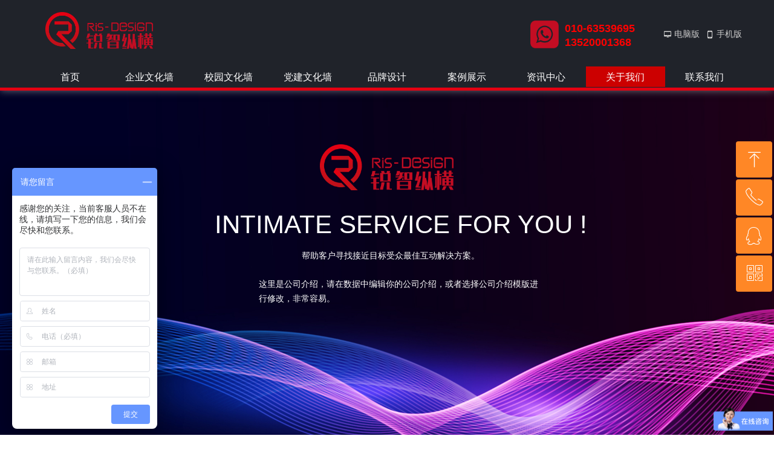

--- FILE ---
content_type: text/html; charset=utf-8
request_url: https://huacesj.com/pgywm_1613
body_size: 22690
content:


<!DOCTYPE html>

<html class="smart-design-mode">
<head>


        <meta name="viewport" content="width=device-width, initial-scale=1.0, maximum-scale=1" />

    <meta http-equiv="Content-Type" content="text/html; charset=utf-8" />
    <meta name="description" content="锐智纵横（北京）广告有限公司深耕行业12年，是一家重视商业思维的品牌视觉策划机构。服务领域包括企业文化墙设计、画册设计、logo设计、VI设计、电商店铺设计、商业摄影、电商设计、文化宣传、品牌策划和管理目视化等。我们始终认为设计是个系统的东西，它结合了很多种艺术形式，不乏跨界设计。一个美好的设计的开始是从沟通开始的，我们始终认为专业的人来做专业的事，我们不缺乏好的创意与执行。" />
    <meta name="keywords" content="logo设计,画册设计,电商店铺设计,VI设计,企业文化墙设计,企业文化墙,文化墙,展示墙,公司文化墙,文化墙设计,幼儿园文化墙设计,文化墙创意设计,企业发展文化墙" />
    <meta name="renderer" content="webkit" />
    <meta name="applicable-device" content="pc" />
    <meta http-equiv="Cache-Control" content="no-transform" />
    <title>公司介绍-锐智纵横（北京）广告有限公司</title>
    <link rel="icon" href="//img.wanwang.xin/sitefiles10363/10363131/14440622.png"/><link rel="shortcut icon" href="//img.wanwang.xin/sitefiles10363/10363131/14440622.png"/><link rel="bookmark" href="//img.wanwang.xin/sitefiles10363/10363131/14440622.png"/>
    <link href="https://img.wanwang.xin/Designer/Content/bottom/pcstyle.css?_version=20250709210035" rel="stylesheet" type="text/css"/>
    <link href="https://img.wanwang.xin/Content/public/css/reset.css?_version=20250709210034" rel="stylesheet" type="text/css"/>
    <link href="https://img.wanwang.xin/static/iconfont/1.0.0/iconfont.css?_version=20250709210039" rel="stylesheet" type="text/css"/>
    <link href="https://img.wanwang.xin/static/iconfont/2.0.0/iconfont.css?_version=20250709210039" rel="stylesheet" type="text/css"/>
    <link href="https://img.wanwang.xin/static/iconfont/designer/iconfont.css?_version=20250709210039" rel="stylesheet" type="text/css"/>
    <link href="https://img.wanwang.xin/static/iconfont/companyinfo/iconfont.css?_version=20250709210039" rel="stylesheet" type="text/css"/>
    <link href="https://img.wanwang.xin/Designer/Content/base/css/pager.css?_version=20250709210034" rel="stylesheet" type="text/css"/>
    <link href="https://img.wanwang.xin/Designer/Content/base/css/hover-effects.css?_version=20250709210034" rel="stylesheet" type="text/css"/>
    <link href="https://img.wanwang.xin/Designer/Content/base/css/antChain.css?_version=20250709210034" rel="stylesheet" type="text/css"/>


    
    <link href="//img.wanwang.xin/pubsf/10363/10363131/css/68494_Pc_zh-CN.css?preventCdnCacheSeed=5738725755dd422e839781de0e187918" rel="stylesheet" />
    <script src="https://img.wanwang.xin/Scripts/JQuery/jquery-3.6.3.min.js?_version=20250709210036" type="text/javascript"></script>
    <script src="https://img.wanwang.xin/Designer/Scripts/jquery.lazyload.min.js?_version=20250709210035" type="text/javascript"></script>
    <script src="https://img.wanwang.xin/Designer/Scripts/smart.animation.min.js?_version=20250709210035" type="text/javascript"></script>
    <script src="https://img.wanwang.xin/Designer/Content/Designer-panel/js/kino.razor.min.js?_version=20250709210034" type="text/javascript"></script>
    <script src="https://img.wanwang.xin/Scripts/common.min.js?v=20200318&_version=20250814140753" type="text/javascript"></script>
    <script src="https://img.wanwang.xin/Administration/Scripts/admin.validator.min.js?_version=20250709210033" type="text/javascript"></script>
    <script src="https://img.wanwang.xin/Administration/Content/plugins/cookie/jquery.cookie.js?_version=20250709210032" type="text/javascript"></script>

    <script type='text/javascript' id='lzparallax' src='https://img.wanwang.xin/static/lzparallax/1.0.0/lz-parallax.min.js' ></script><script type='text/javascript' id='jssor-all' src='https://img.wanwang.xin/Designer/Scripts/jssor.slider-22.2.16-all.min.js?_version=20250709210035' ></script><script type='text/javascript' id='jqueryzoom' src='https://img.wanwang.xin/Designer/Scripts/jquery.jqueryzoom.js?_version=20250709210035' ></script><script type='text/javascript' id='jqPaginator' src='https://img.wanwang.xin/Scripts/statics/js/jqPaginator.min.js?_version=20250709210036' ></script><script type='text/javascript' id='fullpageeasings' src='https://img.wanwang.xin/Content/public/plugins/fullpage/jquery.easings.min.js' ></script><script type='text/javascript' id='fullpagejs' src='https://img.wanwang.xin/Content/public/plugins/fullpage/jquery.fullPage.min.js' ></script>
    
<script type="text/javascript">
           window.SEED_CONFIG = {
       customerId: ""
            };
        $.ajaxSetup({
            cache: false,
            beforeSend: function (jqXHR, settings) {
                settings.data = settings.data && settings.data.length > 0 ? (settings.data + "&") : "";
                settings.data = settings.data + "__RequestVerificationToken=" + $('input[name="__RequestVerificationToken"]').val();
                return true;
            }
        });
</script>
<script>
var _hmt = _hmt || [];
(function() {
  var hm = document.createElement("script");
  hm.src = "https://hm.baidu.com/hm.js?6ee1c3a1d77f6282c05d6b40b48efac5";
  var s = document.getElementsByTagName("script")[0]; 
  s.parentNode.insertBefore(hm, s);
})();
</script>


<script>
  window.SEED_CONFIG=window.SEED_CONFIG||{};
  window.SEED_CONFIG.siteId ="WS20250731230021000004";
  window.SEED_CONFIG.env ="prod";
</script>
<script defer="defer" src="https://o.alicdn.com/msea-fe/seed/index.js"></script>

</head>
<body id="smart-body" area="main">
 

    <input type="hidden" id="pageinfo"
           value="68494"
           data-type="1"
           data-device="Pc"
           data-entityid="68494" />
    <input id="txtDeviceSwitchEnabled" value="show" type="hidden" />


    


    
<!-- 在 mainContentWrapper 的下一层的三个div上设置了zindex。把页头页尾所在的层级调整高于中间内容，以防止中间内容遮盖页头页尾 -->

<div id="mainContentWrapper" style="background-color: transparent; background-image: none; background-repeat: no-repeat;background-position:0 0; background:-moz-linear-gradient(top, none, none);background:-webkit-gradient(linear, left top, left bottom, from(none), to(none));background:-o-linear-gradient(top, none, none);background:-ms-linear-gradient(top, none, none);background:linear-gradient(top, none, none);;
     position: relative; width: 100%;min-width:1200px;background-size: auto;" bgScroll="none">
    
    <div style="background-color: rgb(32, 35, 42); background-image: none; background-repeat: no-repeat;background-position:50% 50%; background:-moz-linear-gradient(top, none, none);background:-webkit-gradient(linear, left top, left bottom, from(none), to(none));background:-o-linear-gradient(top, none, none);background:-ms-linear-gradient(top, none, none);background:linear-gradient(top, none, none);;
         position: relative; width: 100%;min-width:1200px;background-size: auto; z-index:auto;" bgScroll="none">
        <div class=" header" cpid="7" id="smv_Area0" style="width: 1200px; height: 150px;  position: relative; margin: 0 auto">
            <div id="smv_tem_2_53" ctype="banner"  class="esmartMargin smartAbs " cpid="7" cstyle="Style4" ccolor="Item0" areaId="Area0" isContainer="True" pvid="" tareaId="Area0"  re-direction="y" daxis="Y" isdeletable="True" style="height: 150px; width: 100%; left: 0px; top: 0px;z-index:3;"><div class="yibuFrameContent tem_2_53  banner_Style4  " style="overflow:visible;;" ><div class="w-banner">
    <div class="w-banner-content fullcolumn-inner smAreaC" id="smc_Area0" cid="tem_2_53" style="width:1200px">
        <div id="smv_tem_27_30" ctype="nav"  class="esmartMargin smartAbs " cpid="7" cstyle="Style6" ccolor="Item0" areaId="Area0" isContainer="False" pvid="tem_2_53" tareaId="Area0"  re-direction="all" daxis="All" isdeletable="True" style="height: 34px; width: 1181px; left: 10px; top: 110px;z-index:10002;"><div class="yibuFrameContent tem_27_30  nav_Style6  " style="overflow:visible;;" ><div id="nav_tem_27_30" class="nav_pc_t_6">
    <ul class="w-nav" navstyle="style6">
                <li class="w-nav-inner" style="height:34px;line-height:34px;width:11.1111111111111%;">
                    <div class="w-nav-item">
                        <a href="/pcsy" target="_self" class="w-nav-item-link">
                            <span class="mw-iconfont"></span>
                            <span class="w-link-txt">首页</span>
                        </a>
                        <a href="/pcsy" target="_self" class="w-nav-item-link hover">
                            <span class="mw-iconfont"></span>
                            <span class="w-link-txt">首页</span>
                        </a>
                    </div>
                </li>
                <li class="w-nav-inner" style="height:34px;line-height:34px;width:11.1111111111111%;">
                    <div class="w-nav-item">
                        <a href="/qywhq1" target="_self" class="w-nav-item-link">
                            <span class="mw-iconfont"></span>
                            <span class="w-link-txt">企业文化墙</span>
                        </a>
                        <a href="/qywhq1" target="_self" class="w-nav-item-link hover">
                            <span class="mw-iconfont"></span>
                            <span class="w-link-txt">企业文化墙</span>
                        </a>
                    </div>
                </li>
                <li class="w-nav-inner" style="height:34px;line-height:34px;width:11.1111111111111%;">
                    <div class="w-nav-item">
                        <a href="/xywhq" target="_self" class="w-nav-item-link">
                            <span class="mw-iconfont"></span>
                            <span class="w-link-txt">校园文化墙</span>
                        </a>
                        <a href="/xywhq" target="_self" class="w-nav-item-link hover">
                            <span class="mw-iconfont"></span>
                            <span class="w-link-txt">校园文化墙</span>
                        </a>
                    </div>
                </li>
                <li class="w-nav-inner" style="height:34px;line-height:34px;width:11.1111111111111%;">
                    <div class="w-nav-item">
                        <a href="/djwhq" target="_self" class="w-nav-item-link">
                            <span class="mw-iconfont"></span>
                            <span class="w-link-txt">党建文化墙</span>
                        </a>
                        <a href="/djwhq" target="_self" class="w-nav-item-link hover">
                            <span class="mw-iconfont"></span>
                            <span class="w-link-txt">党建文化墙</span>
                        </a>
                    </div>
                </li>
                <li class="w-nav-inner" style="height:34px;line-height:34px;width:11.1111111111111%;">
                    <div class="w-nav-item">
                        <a href="/pcfwly" target="_self" class="w-nav-item-link">
                            <span class="mw-iconfont"></span>
                            <span class="w-link-txt">品牌设计</span>
                        </a>
                        <a href="/pcfwly" target="_self" class="w-nav-item-link hover">
                            <span class="mw-iconfont"></span>
                            <span class="w-link-txt">品牌设计</span>
                        </a>
                    </div>
                </li>
                <li class="w-nav-inner" style="height:34px;line-height:34px;width:11.1111111111111%;">
                    <div class="w-nav-item">
                        <a href="/cgal" target="_self" class="w-nav-item-link">
                            <span class="mw-iconfont"></span>
                            <span class="w-link-txt">案例展示</span>
                        </a>
                        <a href="/cgal" target="_self" class="w-nav-item-link hover">
                            <span class="mw-iconfont"></span>
                            <span class="w-link-txt">案例展示</span>
                        </a>
                    </div>
                </li>
                <li class="w-nav-inner" style="height:34px;line-height:34px;width:11.1111111111111%;">
                    <div class="w-nav-item">
                        <a href="/pcxwzx" target="_self" class="w-nav-item-link">
                            <span class="mw-iconfont"></span>
                            <span class="w-link-txt">资讯中心</span>
                        </a>
                        <a href="/pcxwzx" target="_self" class="w-nav-item-link hover">
                            <span class="mw-iconfont"></span>
                            <span class="w-link-txt">资讯中心</span>
                        </a>
                    </div>
                </li>
                <li class="w-nav-inner" style="height:34px;line-height:34px;width:11.1111111111111%;">
                    <div class="w-nav-item">
                        <a href="/pgywm_1613" target="_self" class="w-nav-item-link">
                            <span class="mw-iconfont"></span>
                            <span class="w-link-txt">关于我们</span>
                        </a>
                        <a href="/pgywm_1613" target="_self" class="w-nav-item-link hover">
                            <span class="mw-iconfont"></span>
                            <span class="w-link-txt">关于我们</span>
                        </a>
                    </div>
                </li>
                <li class="w-nav-inner" style="height:34px;line-height:34px;width:11.1111111111111%;">
                    <div class="w-nav-item">
                        <a href="/pclxwm" target="_self" class="w-nav-item-link">
                            <span class="mw-iconfont"></span>
                            <span class="w-link-txt">联系我们</span>
                        </a>
                        <a href="/pclxwm" target="_self" class="w-nav-item-link hover">
                            <span class="mw-iconfont"></span>
                            <span class="w-link-txt">联系我们</span>
                        </a>
                    </div>
                </li>

    </ul>
</div>
<script>
    $(function () {
        var itemHover, $this, item, itemAll, navHei, link;
        $('#nav_tem_27_30 .w-nav').find('.w-subnav').hide();
        $('#nav_tem_27_30 .w-nav').off('mouseenter').on('mouseenter', '.w-nav-inner', function () {
            navHei = $('#nav_tem_27_30 .w-nav').height();
            itemAll = $('#nav_tem_27_30 .w-nav').find('.w-subnav');
            $this = $(this);
            link = $this.find('.w-nav-item-link').eq(0);
            item = $this.find('.w-subnav');
            link.stop().animate({ marginTop: -navHei }, 300)
            item.slideDown();
        }).off('mouseleave').on('mouseleave', '.w-nav-inner', function () {
            $this = $(this);
            item = $this.find('.w-subnav');
            link = $this.find('.w-nav-item-link').eq(0);
            link.stop().animate({ marginTop: 0 }, 300);
            item.stop().slideUp();
        });
        SetNavSelectedStyle('nav_tem_27_30');//选中当前导航
    });
</script></div></div><div id="smv_tem_37_35" ctype="qqservice" class="esmartMargin smartAbs smartFixed   " cpid="7" cstyle="Style3" ccolor="Item0" areaId="Area0" isContainer="False" pvid="tem_2_53" tareaId="Area0"  re-direction="x" daxis="All" isdeletable="True" style="height: 252px; width: 195px; right: 0px; top: 0px;bottom:0px;margin:auto;z-index:10004;"><div class="yibuFrameContent tem_37_35  qqservice_Style3  " style="overflow:hidden;;" >
<!--w-cs-->
<div class="tem_37_35_c w-cs" id="qqservice_tem_37_35">
    <ul class="w-cs-btn">
        <li class="w-cs-list w-cs-upBtn " onclick="gotoTop();return false;">
            <div class="w-cs-list-warp">
                <span class=" w-cs-icon">
                    <i class="mw-iconfont">&#xa078;</i>
                </span>
                <span class="w-cs-text">回到顶部</span>
            </div>
        </li>
        <li class="w-cs-list w-cs-phoneBtn ">
            <div class="w-cs-list-warp">
                <span class="w-cs-icon"><i class="mw-iconfont icon-phone">&#xa085;</i></span>
                <span class="w-cs-text">63366360</span>
            </div>
        </li>
        <li class="w-cs-list w-cs-qqBtn ">
            <div class="w-cs-list-warp">
                <span class="w-cs-icon"><i class="mw-iconfont">&#xa057;</i></span>
                <a class="w-cs-text" href="//wpa.qq.com/msgrd?v=3&amp;uin=1427615440&amp;site=qq&amp;menu=yes" target="_blank">QQ客服</a>
            </div>
        </li>
        <li class="w-cs-list w-cs-qrcodeBtn ">
            <div class="w-cs-list-warp">
                <span class="w-cs-icon"><i class="mw-iconfont icon-qrcode">&#xa025;</i></span>
                <span class="w-cs-text">微信二维码</span>
                <div class="w-cs-code"><img loading="lazy" src="//nwzimg.wezhan.cn/contents/sitefiles2038/10194880/images/20308906.jpg" alt=""></div>
            </div>
        </li>
    </ul>
</div>
<!--/w-cs-->

<script>
    $(function () {
        var sv = $("#qqservice_tem_37_35");
        var sumWidth = sv.outerWidth();

        sv.css("width", 60 + "px");
        //  二维码区域高度
        var imgHeight = sv.find(".w-cs-qrcodeBtn").height();
        var sumtImgHeight = imgHeight + 180 + "px";
        var smv = $("#smv_tem_37_35");
        sv.hover(function () {
            sumWidth = sv.outerWidth();
            var svmWidth = smv.outerWidth();
            var maxWidth = Math.max(sumWidth, svmWidth);
            $(this).stop().animate({ width: maxWidth + "px" }, 200);
            sv.find(".w-cs-qrcodeBtn").stop().animate({ height: sumtImgHeight }, 200);
        }, function () {
            $(this).stop().animate({ width: 60 +"px" }, 200);
            sv.find(".w-cs-qrcodeBtn").stop().animate({ height: imgHeight }, 200);
        });

             
                 $("#smv_tem_37_35").addClass('exist').appendTo($('body'));
             
    });

    
    function gotoTop() {
        event.stopPropagation();
        event.preventDefault();
        gotoTop_noSmooth();

        if (typeof (LayoutConverter) !== "undefined" && typeof (CtrlAdjuster) !== "undefined" && CtrlAdjuster.IsMobile)
        {
            $("#qqservice_tem_37_35").trigger("mouseout");
        }
    }

    var _scrollTimer;
    function gotoTop_noSmooth (acceleration,) {
        acceleration = acceleration || 0.4;
        var y = document.documentElement.scrollTop;
        // 滚动距离 = 目前距离 / 速度, 因为距离原来越小, 速度是大于 1 的数, 所以滚动距离会越来越小
        var speeding = 1 + acceleration;
        if (y > 50) {
            window.scrollTo(0, Math.floor(y / speeding))
            _scrollTimer = window.setTimeout(function () {
                gotoTop_noSmooth(acceleration)
            }, 10)
        } else {
            clearTimeout(_scrollTimer);
            window.scrollTo(0, 0)
        }
       
    }
</script></div></div><div id="smv_tem_61_49" ctype="text"  class="esmartMargin smartAbs " cpid="7" cstyle="Style1" ccolor="Item3" areaId="Area0" isContainer="False" pvid="tem_2_53" tareaId="Area0"  re-direction="all" daxis="All" isdeletable="True" style="height: 51px; width: 159px; left: 894px; top: 33px;z-index:10005;"><div class="yibuFrameContent tem_61_49  text_Style1  " style="overflow:hidden;;" ><div id='txt_tem_61_49' style="height: 100%;">
    <div class="editableContent" id="txtc_tem_61_49" style="height: 100%; word-wrap:break-word;">
        <p><span style="color:#ff0000"><span style="font-size:18px"><strong><span style="line-height:1.5"><span style="font-family:Source Han Sans,Geneva,sans-serif">010-63539695</span></span></strong></span></span></p>

<p><span style="color:#ff0000; font-family:Source Han Sans, Geneva, sans-serif"><span style="font-size:18px"><strong>13520001368</strong></span></span></p>

    </div>
</div>

<script>
    var tables = $(' #smv_tem_61_49').find('table')
    for (var i = 0; i < tables.length; i++) {
        var tab = tables[i]
        var borderWidth = $(tab).attr('border')
        if (borderWidth <= 0 || !borderWidth) {
            console.log(tab)
            $(tab).addClass('hidden-border')
            $(tab).children("tbody").children("tr").children("td").addClass('hidden-border')
            $(tab).children("tbody").children("tr").children("th").addClass('hidden-border')
            $(tab).children("thead").children("tr").children("td").addClass('hidden-border')
            $(tab).children("thead").children("tr").children("th").addClass('hidden-border')
            $(tab).children("tfoot").children("tr").children("td").addClass('hidden-border')
            $(tab).children("tfoot").children("tr").children("th").addClass('hidden-border')
        }
    }
</script></div></div><div id="smv_tem_77_52" ctype="image"  class="esmartMargin smartAbs " cpid="7" cstyle="Style1" ccolor="Item0" areaId="Area0" isContainer="False" pvid="tem_2_53" tareaId="Area0"  re-direction="all" daxis="All" isdeletable="True" style="height: 61px; width: 180px; left: 35px; top: 20px;z-index:2;"><div class="yibuFrameContent tem_77_52  image_Style1  " style="overflow:visible;;" >
    <div class="w-image-box image-clip-wrap" data-fillType="0" id="div_tem_77_52">
        <a target="_self" href="/shouye">
            <img loading="lazy" 
                 src="//nwzimg.wezhan.cn/contents/sitefiles2038/10194880/images/14440622.png" 
                 alt="" 
                 title="" 
                 id="img_smv_tem_77_52" 
                 style="width: 178px; height:59px;"
                 class=""
             >
        </a>
    </div>

    <script type="text/javascript">
        $(function () {
            
                InitImageSmv("tem_77_52", "178", "61", "0");
            
                 });
    </script>

</div></div><div id="smv_tem_78_56" ctype="image"  class="esmartMargin smartAbs " cpid="7" cstyle="Style1" ccolor="Item0" areaId="Area0" isContainer="False" pvid="tem_2_53" tareaId="Area0"  re-direction="all" daxis="All" isdeletable="True" style="height: 46px; width: 49px; left: 837px; top: 34px;z-index:10006;"><div class="yibuFrameContent tem_78_56  image_Style1  " style="overflow:visible;;" >
    <div class="w-image-box image-clip-wrap" data-fillType="0" id="div_tem_78_56">
        <a target="_self" href="">
            <img loading="lazy" 
                 src="//nwzimg.wezhan.cn/contents/sitefiles2038/10194880/images/42501117.png" 
                 alt="" 
                 title="" 
                 id="img_smv_tem_78_56" 
                 style="width: 47px; height:44px;"
                 class=""
             >
        </a>
    </div>

    <script type="text/javascript">
        $(function () {
            
                InitImageSmv("tem_78_56", "47", "46", "0");
            
                 });
    </script>

</div></div><div id="smv_tem_88_33" ctype="browserdevice"  class="esmartMargin smartAbs " cpid="7" cstyle="Style1" ccolor="Item0" areaId="Area0" isContainer="False" pvid="tem_2_53" tareaId="Area0"  re-direction="all" daxis="All" isdeletable="True" style="height: 20px; width: 145px; left: 1052px; top: 49px;z-index:10007;"><div class="yibuFrameContent tem_88_33  browserdevice_Style1  " style="overflow:hidden;;" ><div class="pcmobile_pc_m_1">
		<ul class="w-pcmonile">
			<li class="w-pcmonile-item">
				<a class="w-pcmonile-pc" href="javascript:void(0)">
                    <span class="w-pcmonile-icon mw-iconfont" style="display:initial">&#xb121;</span>
					<span class="w-pcmonile-txt">电脑版</span>
				</a>
			</li>
			<li class="w-pcmonile-item">
				<a class="w-pcmonile-mb" href="javascript:void(0)">
					<span class="w-pcmonile-icon mw-iconfont" style="display:initial">&#xb113;</span>
					<span class="w-pcmonile-txt">手机版</span>
				</a>
			</li>
		</ul>
</div>
<script type="text/javascript">

    $(function () {
        $('#smv_tem_88_33').on("click", "a.w-pcmonile-pc,a.w-pcmonile-mb", function () {
            var type = $(this).hasClass("w-pcmonile-pc") ? "Pc" : "Mobile";
            xwezhan.changeRunTimeDeviceMode(type);
        })

       
    });
</script>
</div></div>    </div>
    <div class="w-banner-color fullcolumn-outer" id="bannerWrap_tem_2_53">
        <div class="w-banner-image"></div>
    </div>
</div>

<script type="text/javascript">
    $(function () {
        var resize = function () {
            $("#smv_tem_2_53 >.yibuFrameContent>.w-banner>.fullcolumn-inner").width($("#smv_tem_2_53").parent().width());
            $('#bannerWrap_tem_2_53').fullScreen(function (t) {
                if (VisitFromMobile()) {
                    t.css("min-width", t.parent().width());
                }
            });
        }
        if (typeof (LayoutConverter) !== "undefined") {
            LayoutConverter.CtrlJsVariableList.push({
                CtrlId: "tem_2_53",
                ResizeFunc: resize,
            });
        }
        else {
            $(window).resize(function (e) {
                if (e.target == this) {
                    resize();
                }
            });
        }
        
        resize();
    });
</script>
</div></div><div id="smv_tem_69_51" ctype="code"  class="esmartMargin smartAbs " cpid="7" cstyle="Style1" ccolor="Item0" areaId="Area0" isContainer="False" pvid="" tareaId="Area0"  re-direction="all" daxis="All" isdeletable="True" style="height: 100px; width: 200px; left: 23px; top: 15px;z-index:1;"><div class="yibuFrameContent tem_69_51  code_Style1  " style="overflow:hidden;;" ><!--w-code-->
<div class="w-code">
    <div id='code_tem_69_51'></div>
</div>
<!--/w-code--></div></div>
        </div>
    </div>

    <div class="main-layout-wrapper" id="smv_AreaMainWrapper" style="background-color: transparent; background-image: none;
         background-repeat: no-repeat;background-position:0 0; background:-moz-linear-gradient(top, none, none);background:-webkit-gradient(linear, left top, left bottom, from(none), to(none));background:-o-linear-gradient(top, none, none);background:-ms-linear-gradient(top, none, none);background:linear-gradient(top, none, none);;background-size: auto; z-index:auto;"
         bgScroll="none">
        <div class="main-layout" id="tem-main-layout11" style="width: 100%;">
            <div style="display: none">
                
            </div>
            <div class="" id="smv_MainContent" rel="mainContentWrapper" style="width: 100%; min-height: 300px; position: relative; ">
                
                <div class="smvWrapper"  style="min-width:1000px;  position: relative; background-color: transparent; background-image: none; background-repeat: no-repeat; background:-moz-linear-gradient(top, none, none);background:-webkit-gradient(linear, left top, left bottom, from(none), to(none));background:-o-linear-gradient(top, none, none);background:-ms-linear-gradient(top, none, none);background:linear-gradient(top, none, none);;background-position:0 0;background-size:;" bgScroll="none"><div class="smvContainer" id="smv_Main" cpid="68494" style="min-height:400px;width:1000px;height:854px;  position: relative; "><div id="smv_con_1_18" ctype="fullpage"  class="esmartMargin smartAbs " cpid="68494" cstyle="Style1" ccolor="Item0" areaId="" isContainer="True" pvid="" tareaId=""  re-direction="none" daxis="None" isdeletable="True" style="height: 0px; width: 100%; left: 0px; top: 0px;z-index:2;"><div class="yibuFrameContent con_1_18  fullpage_Style1  " style="overflow:visible;;" >
<ul class="w-fullpage-menu  fp-titleno" id="menu_con_1_18">
        <li data-menuanchor="sec_con_1_18_1" class="active">
            <a class="aIgnore" href="#sec_con_1_18_1"><span>全屏页面0</span><i></i></a>
        </li>
        <li data-menuanchor="sec_con_1_18_2" class="active">
            <a class="aIgnore" href="#sec_con_1_18_2"><span>全屏页面1</span><i></i></a>
        </li>
        <li data-menuanchor="sec_con_1_18_3" class="active">
            <a class="aIgnore" href="#sec_con_1_18_3"><span>全屏页面2</span><i></i></a>
        </li>
        <li data-menuanchor="sec_con_1_18_4" class="active">
            <a class="aIgnore" href="#sec_con_1_18_4"><span>全屏页面3</span><i></i></a>
        </li>
</ul>

<div id="fullpage_con_1_18" class="w-fullpage-wrap">

    <div class="w-fullpage fp-arrowno">

            <div class="section x-fullpage" data-index="1" id="section_con_1_18_1" data-area="fullpageArea0">
                <div class="pageitem isflowcontainer smAreaC smvdesignline" id="smc_fullpageArea0" cid="con_1_18" style="width: 1000px; opacity: 0; filter: alpha(opacity:0);">
<div id="smv_con_5_0" ctype="area"  class="esmartMargin smartAbs " cpid="68494" cstyle="Style1" ccolor="Item0" areaId="fullpageArea0" isContainer="True" pvid="con_1_18" tareaId=""  re-direction="all" daxis="All" isdeletable="True" style="height: 150px; width: 171px; left: 414px; top: 600px;z-index:5;"><div class="yibuFrameContent con_5_0  area_Style1  " style="overflow:visible;;" ><div class="w-container" data-effect-name="enterTop">
    <div class="smAreaC" id="smc_Area0" cid="con_5_0">
        <div id="smv_con_3_52" ctype="image" smanim='{"delay":0.0,"duration":1.0,"direction":"","animationName":"pulse","infinite":"1"}'  class="esmartMargin smartAbs animated" cpid="68494" cstyle="Style1" ccolor="Item0" areaId="Area0" isContainer="False" pvid="con_5_0" tareaId=""  re-direction="all" daxis="All" isdeletable="True" style="height: 50px; width: 50px; left: 60px; top: 50px;z-index:3;"><div class="yibuFrameContent con_3_52  image_Style1  " style="overflow:visible;;" >
    <div class="w-image-box image-clip-wrap" data-fillType="0" id="div_con_3_52">
        <a target="_self" href="">
            <img loading="lazy" 
                 src="//ntemimg.wezhan.cn/contents/sitefiles2001/10006945/images/-20788.png" 
                 alt="鼠标" 
                 title="鼠标" 
                 id="img_smv_con_3_52" 
                 style="width: 50px; height:50px;"
                 class=""
             >
        </a>
    </div>

    <script type="text/javascript">
        $(function () {
            
                InitImageSmv("con_3_52", "50", "50", "0");
            
                 });
    </script>

</div></div><div id="smv_con_4_23" ctype="text"  class="esmartMargin smartAbs " cpid="68494" cstyle="Style1" ccolor="Item5" areaId="Area0" isContainer="False" pvid="con_5_0" tareaId=""  re-direction="all" daxis="All" isdeletable="True" style="height: 30px; width: 114px; left: 28px; top: 29px;z-index:4;"><div class="yibuFrameContent con_4_23  text_Style1  " style="overflow:hidden;;" ><div id='txt_con_4_23' style="height: 100%;">
    <div class="editableContent" id="txtc_con_4_23" style="height: 100%; word-wrap:break-word;">
        <p style="text-align:center"><span style="color:#ffffff"><span style="font-family:Arial,Helvetica,sans-serif"><span style="font-size:12px">LEARN MORE</span></span></span></p>

    </div>
</div>

<script>
    var tables = $(' #smv_con_4_23').find('table')
    for (var i = 0; i < tables.length; i++) {
        var tab = tables[i]
        var borderWidth = $(tab).attr('border')
        if (borderWidth <= 0 || !borderWidth) {
            console.log(tab)
            $(tab).addClass('hidden-border')
            $(tab).children("tbody").children("tr").children("td").addClass('hidden-border')
            $(tab).children("tbody").children("tr").children("th").addClass('hidden-border')
            $(tab).children("thead").children("tr").children("td").addClass('hidden-border')
            $(tab).children("thead").children("tr").children("th").addClass('hidden-border')
            $(tab).children("tfoot").children("tr").children("td").addClass('hidden-border')
            $(tab).children("tfoot").children("tr").children("th").addClass('hidden-border')
        }
    }
</script></div></div><div id="smv_con_6_15" ctype="image"  class="esmartMargin smartAbs " cpid="68494" cstyle="Style1" ccolor="Item0" areaId="Area0" isContainer="False" pvid="con_5_0" tareaId=""  re-direction="all" daxis="All" isdeletable="True" style="height: 30px; width: 30px; left: 70px; top: 90px;z-index:5;"><div class="yibuFrameContent con_6_15  image_Style1  " style="overflow:visible;;" >
    <div class="w-image-box image-clip-wrap" data-fillType="0" id="div_con_6_15">
        <a target="_self" href="">
            <img loading="lazy" 
                 src="//ntemimg.wezhan.cn/contents/sitefiles2001/10006945/images/-20799.png" 
                 alt="箭头向下" 
                 title="箭头向下" 
                 id="img_smv_con_6_15" 
                 style="width: 30px; height:30px;"
                 class=""
             >
        </a>
    </div>

    <script type="text/javascript">
        $(function () {
            
                InitImageSmv("con_6_15", "30", "30", "0");
            
                 });
    </script>

</div></div>    </div>
</div></div></div><div id="smv_con_7_39" ctype="text"  class="esmartMargin smartAbs " cpid="68494" cstyle="Style1" ccolor="Item0" areaId="fullpageArea0" isContainer="False" pvid="con_1_18" tareaId=""  re-direction="all" daxis="All" isdeletable="True" style="height: 61px; width: 859px; left: 93px; top: 197px;z-index:6;"><div class="yibuFrameContent con_7_39  text_Style1  " style="overflow:hidden;;" ><div id='txt_con_7_39' style="height: 100%;">
    <div class="editableContent" id="txtc_con_7_39" style="height: 100%; word-wrap:break-word;">
        <p style="text-align:center"><span style="font-size:42px"><span style="color:#ffffff"><span style="line-height:1.2"><span style="font-family:Arial,Helvetica,sans-serif">INTIMATE SERVICE FOR YOU !</span></span></span></span></p>

<p style="text-align:center">&nbsp;</p>

    </div>
</div>

<script>
    var tables = $(' #smv_con_7_39').find('table')
    for (var i = 0; i < tables.length; i++) {
        var tab = tables[i]
        var borderWidth = $(tab).attr('border')
        if (borderWidth <= 0 || !borderWidth) {
            console.log(tab)
            $(tab).addClass('hidden-border')
            $(tab).children("tbody").children("tr").children("td").addClass('hidden-border')
            $(tab).children("tbody").children("tr").children("th").addClass('hidden-border')
            $(tab).children("thead").children("tr").children("td").addClass('hidden-border')
            $(tab).children("thead").children("tr").children("th").addClass('hidden-border')
            $(tab).children("tfoot").children("tr").children("td").addClass('hidden-border')
            $(tab).children("tfoot").children("tr").children("th").addClass('hidden-border')
        }
    }
</script></div></div><div id="smv_con_8_41" ctype="text"  class="esmartMargin smartAbs " cpid="68494" cstyle="Style1" ccolor="Item5" areaId="fullpageArea0" isContainer="False" pvid="con_1_18" tareaId=""  re-direction="all" daxis="All" isdeletable="True" style="height: 32px; width: 552px; left: 230px; top: 263px;z-index:7;"><div class="yibuFrameContent con_8_41  text_Style1  " style="overflow:hidden;;" ><div id='txt_con_8_41' style="height: 100%;">
    <div class="editableContent" id="txtc_con_8_41" style="height: 100%; word-wrap:break-word;">
        <p style="text-align:center"><span style="font-size:14px"><span style="color:#ffffff"><span style="line-height:1.5"><span style="font-family:&quot;Microsoft YaHei&quot;">帮助客户寻找接近目标受众最佳互动解决方案。</span></span></span></span></p>

    </div>
</div>

<script>
    var tables = $(' #smv_con_8_41').find('table')
    for (var i = 0; i < tables.length; i++) {
        var tab = tables[i]
        var borderWidth = $(tab).attr('border')
        if (borderWidth <= 0 || !borderWidth) {
            console.log(tab)
            $(tab).addClass('hidden-border')
            $(tab).children("tbody").children("tr").children("td").addClass('hidden-border')
            $(tab).children("tbody").children("tr").children("th").addClass('hidden-border')
            $(tab).children("thead").children("tr").children("td").addClass('hidden-border')
            $(tab).children("thead").children("tr").children("th").addClass('hidden-border')
            $(tab).children("tfoot").children("tr").children("td").addClass('hidden-border')
            $(tab).children("tfoot").children("tr").children("th").addClass('hidden-border')
        }
    }
</script></div></div><div id="smv_con_93_52" ctype="logoimage"  class="esmartMargin smartAbs " cpid="68494" cstyle="Style1" ccolor="Item0" areaId="fullpageArea0" isContainer="False" pvid="con_1_18" tareaId=""  re-direction="all" daxis="All" isdeletable="True" style="height: 76px; width: 223px; left: 389px; top: 89px;z-index:8;"><div class="yibuFrameContent con_93_52  logoimage_Style1  " style="overflow:visible;;" >
<div class="w-image-box" data-fillType="0" id="div_con_93_52">
    <a target="_self" href="">
        <img loading="lazy" src="//img.wanwang.xin/contents/sitefiles2072/10363131/images/14440622.png" alt="" title="" id="img_smv_con_93_52" style="width: 223px; height:76px;">
    </a>
</div>

<script type="text/javascript">
    //DOM已经加载完毕不必 $(fn)
    InitImageSmv2("con_93_52", "223", "76", "0");
    $(function () {
    });
</script>

</div></div><div id="smv_con_101_32" ctype="companyIntroduction"  class="esmartMargin smartAbs " cpid="68494" cstyle="Style1" ccolor="Item0" areaId="fullpageArea0" isContainer="False" pvid="con_1_18" tareaId=""  re-direction="all" daxis="All" isdeletable="True" style="height: 222px; width: 469px; left: 288px; top: 309px;z-index:4;"><div class="yibuFrameContent con_101_32  companyIntroduction_Style1  " style="overflow:hidden;;" ><!--article info-->
<div class="w-info">这里是公司介绍，请在数据中编辑你的公司介绍，或者选择公司介绍模版进行修改，非常容易。</div>
<!--/article info-->
</div></div>                                    </div>
                <div id="inner_con_1_18_1" class="fullInner"
                     style="background-color: transparent; background-image: url(//nwzimg.wezhan.cn/contents/sitefiles2038/10194880/images/14740952.jpg); background-repeat: repeat; background-position: 50% 50%; background: -moz-linear-gradient(top, none, none);background: -webkit-gradient(linear, left top, left bottom, from(none), to(none));background: -o-linear-gradient(top, none, none);background: linear-gradient(top, none, none);; position: absolute; left: 0; top: 0; bottom: 0; z-index: -1; background-size: cover;background-size: null; ">
                </div>
                        <a href="#sec_con_1_18_2" class="go-next"><i class="mw-iconfont">&#xb124;</i></a>

            </div>
            <div class="section x-fullpage" data-index="2" id="section_con_1_18_2" data-area="fullpageArea1">
                <div class="pageitem isflowcontainer smAreaC smvdesignline" id="smc_fullpageArea1" cid="con_1_18" style="width: 1000px; opacity: 0; filter: alpha(opacity:0);">
<div id="smv_con_21_21" ctype="text" smanim='{"delay":0.0,"duration":0.75,"direction":"","animationName":"fadeIn","infinite":"1"}'  class="esmartMargin smartAbs animated" cpid="68494" cstyle="Style1" ccolor="Item0" areaId="fullpageArea1" isContainer="False" pvid="con_1_18" tareaId=""  re-direction="all" daxis="All" isdeletable="True" style="height: 111px; width: 482px; left: 259px; top: 149px;z-index:2;"><div class="yibuFrameContent con_21_21  text_Style1  " style="overflow:hidden;;" ><div id='txt_con_21_21' style="height: 100%;">
    <div class="editableContent" id="txtc_con_21_21" style="height: 100%; word-wrap:break-word;">
        <p style="text-align:center"><span style="line-height:1.5"><span style="font-size:42px"><span style="color:#ffffff"><span style="font-family:Arial,Helvetica,sans-serif">OUR ADVANTAGE</span></span></span></span></p>

<p style="text-align:center"><span style="line-height:1.5"><strong><span style="font-size:24px"><span style="font-family:Microsoft JhengHei"><span style="color:#ffffff">我们的优势</span></span></span></strong></span></p>

    </div>
</div>

<script>
    var tables = $(' #smv_con_21_21').find('table')
    for (var i = 0; i < tables.length; i++) {
        var tab = tables[i]
        var borderWidth = $(tab).attr('border')
        if (borderWidth <= 0 || !borderWidth) {
            console.log(tab)
            $(tab).addClass('hidden-border')
            $(tab).children("tbody").children("tr").children("td").addClass('hidden-border')
            $(tab).children("tbody").children("tr").children("th").addClass('hidden-border')
            $(tab).children("thead").children("tr").children("td").addClass('hidden-border')
            $(tab).children("thead").children("tr").children("th").addClass('hidden-border')
            $(tab).children("tfoot").children("tr").children("td").addClass('hidden-border')
            $(tab).children("tfoot").children("tr").children("th").addClass('hidden-border')
        }
    }
</script></div></div><div id="smv_con_24_16" ctype="text" smanim='{"delay":0.0,"duration":0.75,"direction":"Up","animationName":"slideIn","infinite":"1"}'  class="esmartMargin smartAbs animated" cpid="68494" cstyle="Style1" ccolor="Item5" areaId="fullpageArea1" isContainer="False" pvid="con_1_18" tareaId=""  re-direction="all" daxis="All" isdeletable="True" style="height: 61px; width: 714px; left: 143px; top: 275px;z-index:7;"><div class="yibuFrameContent con_24_16  text_Style1  " style="overflow:hidden;;" ><div id='txt_con_24_16' style="height: 100%;">
    <div class="editableContent" id="txtc_con_24_16" style="height: 100%; word-wrap:break-word;">
        <p style="text-align:center"><span style="font-size:14px"><span style="color:#ffffff"><span style="line-height:1.5"><span style="font-family:&quot;Microsoft YaHei&quot;">从方案的设计到制作，</span></span></span></span><span style="font-size:14px"><span style="color:#ffffff"><span style="line-height:1.5"><span style="font-family:&quot;Microsoft YaHei&quot;">为客户提供个性化的综合产品和服务解决方案。</span></span></span></span></p>

    </div>
</div>

<script>
    var tables = $(' #smv_con_24_16').find('table')
    for (var i = 0; i < tables.length; i++) {
        var tab = tables[i]
        var borderWidth = $(tab).attr('border')
        if (borderWidth <= 0 || !borderWidth) {
            console.log(tab)
            $(tab).addClass('hidden-border')
            $(tab).children("tbody").children("tr").children("td").addClass('hidden-border')
            $(tab).children("tbody").children("tr").children("th").addClass('hidden-border')
            $(tab).children("thead").children("tr").children("td").addClass('hidden-border')
            $(tab).children("thead").children("tr").children("th").addClass('hidden-border')
            $(tab).children("tfoot").children("tr").children("td").addClass('hidden-border')
            $(tab).children("tfoot").children("tr").children("th").addClass('hidden-border')
        }
    }
</script></div></div><div id="smv_con_32_31" ctype="area" smanim='{"delay":0.0,"duration":0.75,"direction":"Up","animationName":"slideIn","infinite":"1"}'  class="esmartMargin smartAbs animated" cpid="68494" cstyle="Style1" ccolor="Item0" areaId="fullpageArea1" isContainer="True" pvid="con_1_18" tareaId=""  re-direction="all" daxis="All" isdeletable="True" style="height: 224px; width: 200px; left: 278px; top: 425px;z-index:8;"><div class="yibuFrameContent con_32_31  area_Style1  " style="overflow:visible;;" ><div class="w-container" data-effect-name="enterTop">
    <div class="smAreaC" id="smc_Area0" cid="con_32_31">
        <div id="smv_con_34_31" ctype="text"  class="esmartMargin smartAbs " cpid="68494" cstyle="Style1" ccolor="Item2" areaId="Area0" isContainer="False" pvid="con_32_31" tareaId=""  re-direction="all" daxis="All" isdeletable="True" style="height: 92px; width: 149px; left: 28px; top: 111px;z-index:5;"><div class="yibuFrameContent con_34_31  text_Style1  " style="overflow:hidden;;" ><div id='txt_con_34_31' style="height: 100%;">
    <div class="editableContent" id="txtc_con_34_31" style="height: 100%; word-wrap:break-word;">
        <p style="text-align:center"><span style="line-height:1.2"><span style="color:#ffffff"><span style="font-size:48px"><span style="font-family:Arial,Helvetica,sans-serif">500＋</span></span></span></span></p>

<p style="text-align:center"><span style="color:#ffffff; font-family:Microsoft JhengHei; font-size:large">合作客户</span></p>

    </div>
</div>

<script>
    var tables = $(' #smv_con_34_31').find('table')
    for (var i = 0; i < tables.length; i++) {
        var tab = tables[i]
        var borderWidth = $(tab).attr('border')
        if (borderWidth <= 0 || !borderWidth) {
            console.log(tab)
            $(tab).addClass('hidden-border')
            $(tab).children("tbody").children("tr").children("td").addClass('hidden-border')
            $(tab).children("tbody").children("tr").children("th").addClass('hidden-border')
            $(tab).children("thead").children("tr").children("td").addClass('hidden-border')
            $(tab).children("thead").children("tr").children("th").addClass('hidden-border')
            $(tab).children("tfoot").children("tr").children("td").addClass('hidden-border')
            $(tab).children("tfoot").children("tr").children("th").addClass('hidden-border')
        }
    }
</script></div></div><div id="smv_con_33_31" ctype="image"  class="esmartMargin smartAbs " cpid="68494" cstyle="Style1" ccolor="Item0" areaId="Area0" isContainer="False" pvid="con_32_31" tareaId=""  re-direction="all" daxis="All" isdeletable="True" style="height: 80px; width: 80px; left: 60px; top: 17px;z-index:4;"><div class="yibuFrameContent con_33_31  image_Style1  " style="overflow:visible;;" >
    <div class="w-image-box image-clip-wrap" data-fillType="0" id="div_con_33_31">
        <a target="_self" href="">
            <img loading="lazy" 
                 src="//ntemimg.wezhan.cn/contents/sitefiles2001/10006945/images/-20839.png" 
                 alt="团队" 
                 title="团队" 
                 id="img_smv_con_33_31" 
                 style="width: 80px; height:80px;"
                 class=""
             >
        </a>
    </div>

    <script type="text/javascript">
        $(function () {
            
                InitImageSmv("con_33_31", "80", "80", "0");
            
                 });
    </script>

</div></div>    </div>
</div></div></div><div id="smv_con_38_47" ctype="area" smanim='{"delay":0.0,"duration":0.75,"direction":"Up","animationName":"slideIn","infinite":"1"}'  class="esmartMargin smartAbs animated" cpid="68494" cstyle="Style1" ccolor="Item0" areaId="fullpageArea1" isContainer="True" pvid="con_1_18" tareaId=""  re-direction="all" daxis="All" isdeletable="True" style="height: 224px; width: 200px; left: 38px; top: 425px;z-index:8;"><div class="yibuFrameContent con_38_47  area_Style1  " style="overflow:visible;;" ><div class="w-container" data-effect-name="enterTop">
    <div class="smAreaC" id="smc_Area0" cid="con_38_47">
        <div id="smv_con_39_47" ctype="text"  class="esmartMargin smartAbs " cpid="68494" cstyle="Style1" ccolor="Item2" areaId="Area0" isContainer="False" pvid="con_38_47" tareaId=""  re-direction="all" daxis="All" isdeletable="True" style="height: 101px; width: 123px; left: 41px; top: 112px;z-index:5;"><div class="yibuFrameContent con_39_47  text_Style1  " style="overflow:hidden;;" ><div id='txt_con_39_47' style="height: 100%;">
    <div class="editableContent" id="txtc_con_39_47" style="height: 100%; word-wrap:break-word;">
        <p style="text-align:center"><span style="color:#ffffff"><span style="font-family:Arial,Helvetica,sans-serif; font-size:48px">12+</span></span></p>

<p style="text-align:center"><span style="color:#ffffff"><span style="font-family:Microsoft JhengHei; font-size:large">年行业经验</span></span></p>

    </div>
</div>

<script>
    var tables = $(' #smv_con_39_47').find('table')
    for (var i = 0; i < tables.length; i++) {
        var tab = tables[i]
        var borderWidth = $(tab).attr('border')
        if (borderWidth <= 0 || !borderWidth) {
            console.log(tab)
            $(tab).addClass('hidden-border')
            $(tab).children("tbody").children("tr").children("td").addClass('hidden-border')
            $(tab).children("tbody").children("tr").children("th").addClass('hidden-border')
            $(tab).children("thead").children("tr").children("td").addClass('hidden-border')
            $(tab).children("thead").children("tr").children("th").addClass('hidden-border')
            $(tab).children("tfoot").children("tr").children("td").addClass('hidden-border')
            $(tab).children("tfoot").children("tr").children("th").addClass('hidden-border')
        }
    }
</script></div></div><div id="smv_con_40_47" ctype="image"  class="esmartMargin smartAbs " cpid="68494" cstyle="Style1" ccolor="Item0" areaId="Area0" isContainer="False" pvid="con_38_47" tareaId=""  re-direction="all" daxis="All" isdeletable="True" style="height: 80px; width: 80px; left: 60px; top: 17px;z-index:4;"><div class="yibuFrameContent con_40_47  image_Style1  " style="overflow:visible;;" >
    <div class="w-image-box image-clip-wrap" data-fillType="0" id="div_con_40_47">
        <a target="_self" href="">
            <img loading="lazy" 
                 src="//ntemimg.wezhan.cn/contents/sitefiles2001/10006945/images/-20836.png" 
                 alt="荣誉" 
                 title="荣誉" 
                 id="img_smv_con_40_47" 
                 style="width: 80px; height:80px;"
                 class=""
             >
        </a>
    </div>

    <script type="text/javascript">
        $(function () {
            
                InitImageSmv("con_40_47", "80", "80", "0");
            
                 });
    </script>

</div></div>    </div>
</div></div></div><div id="smv_con_41_59" ctype="area" smanim='{"delay":0.0,"duration":0.75,"direction":"Up","animationName":"slideIn","infinite":"1"}'  class="esmartMargin smartAbs animated" cpid="68494" cstyle="Style1" ccolor="Item0" areaId="fullpageArea1" isContainer="True" pvid="con_1_18" tareaId=""  re-direction="all" daxis="All" isdeletable="True" style="height: 224px; width: 200px; left: 524px; top: 425px;z-index:8;"><div class="yibuFrameContent con_41_59  area_Style1  " style="overflow:visible;;" ><div class="w-container" data-effect-name="enterTop">
    <div class="smAreaC" id="smc_Area0" cid="con_41_59">
        <div id="smv_con_42_59" ctype="text"  class="esmartMargin smartAbs " cpid="68494" cstyle="Style1" ccolor="Item2" areaId="Area0" isContainer="False" pvid="con_41_59" tareaId=""  re-direction="all" daxis="All" isdeletable="True" style="height: 92px; width: 149px; left: 25px; top: 114px;z-index:5;"><div class="yibuFrameContent con_42_59  text_Style1  " style="overflow:hidden;;" ><div id='txt_con_42_59' style="height: 100%;">
    <div class="editableContent" id="txtc_con_42_59" style="height: 100%; word-wrap:break-word;">
        <p style="text-align:center"><span style="color:#ffffff"><span style="font-family:Arial,Helvetica,sans-serif; font-size:48px">8000+</span></span><span style="color:#ffffff; font-family:'Microsoft JhengHei'; font-size:18px">合作案例</span></p>

    </div>
</div>

<script>
    var tables = $(' #smv_con_42_59').find('table')
    for (var i = 0; i < tables.length; i++) {
        var tab = tables[i]
        var borderWidth = $(tab).attr('border')
        if (borderWidth <= 0 || !borderWidth) {
            console.log(tab)
            $(tab).addClass('hidden-border')
            $(tab).children("tbody").children("tr").children("td").addClass('hidden-border')
            $(tab).children("tbody").children("tr").children("th").addClass('hidden-border')
            $(tab).children("thead").children("tr").children("td").addClass('hidden-border')
            $(tab).children("thead").children("tr").children("th").addClass('hidden-border')
            $(tab).children("tfoot").children("tr").children("td").addClass('hidden-border')
            $(tab).children("tfoot").children("tr").children("th").addClass('hidden-border')
        }
    }
</script></div></div><div id="smv_con_43_59" ctype="image"  class="esmartMargin smartAbs " cpid="68494" cstyle="Style1" ccolor="Item0" areaId="Area0" isContainer="False" pvid="con_41_59" tareaId=""  re-direction="all" daxis="All" isdeletable="True" style="height: 80px; width: 80px; left: 60px; top: 17px;z-index:4;"><div class="yibuFrameContent con_43_59  image_Style1  " style="overflow:visible;;" >
    <div class="w-image-box image-clip-wrap" data-fillType="0" id="div_con_43_59">
        <a target="_self" href="">
            <img loading="lazy" 
                 src="//ntemimg.wezhan.cn/contents/sitefiles2001/10006945/images/-20878.png" 
                 alt="图表_成交数量icon" 
                 title="图表_成交数量icon" 
                 id="img_smv_con_43_59" 
                 style="width: 80px; height:80px;"
                 class=""
             >
        </a>
    </div>

    <script type="text/javascript">
        $(function () {
            
                InitImageSmv("con_43_59", "80", "80", "0");
            
                 });
    </script>

</div></div>    </div>
</div></div></div><div id="smv_con_44_59" ctype="area" smanim='{"delay":0.0,"duration":0.75,"direction":"Up","animationName":"slideIn","infinite":"1"}'  class="esmartMargin smartAbs animated" cpid="68494" cstyle="Style1" ccolor="Item0" areaId="fullpageArea1" isContainer="True" pvid="con_1_18" tareaId=""  re-direction="all" daxis="All" isdeletable="True" style="height: 224px; width: 200px; left: 764px; top: 425px;z-index:8;"><div class="yibuFrameContent con_44_59  area_Style1  " style="overflow:visible;;" ><div class="w-container" data-effect-name="enterTop">
    <div class="smAreaC" id="smc_Area0" cid="con_44_59">
        <div id="smv_con_45_59" ctype="text"  class="esmartMargin smartAbs " cpid="68494" cstyle="Style1" ccolor="Item2" areaId="Area0" isContainer="False" pvid="con_44_59" tareaId=""  re-direction="all" daxis="All" isdeletable="True" style="height: 92px; width: 149px; left: 25px; top: 110px;z-index:5;"><div class="yibuFrameContent con_45_59  text_Style1  " style="overflow:hidden;;" ><div id='txt_con_45_59' style="height: 100%;">
    <div class="editableContent" id="txtc_con_45_59" style="height: 100%; word-wrap:break-word;">
        <p style="text-align:center"><span style="line-height:1.2"><span style="color:#ffffff"><span style="font-size:48px"><span style="font-family:Arial,Helvetica,sans-serif">100%</span></span></span></span></p>

<p style="text-align:center"><span style="line-height:1.2"><span style="font-size:18px"><span style="font-family:Microsoft JhengHei"><span style="color:#ffffff">客户好评</span></span></span></span></p>

    </div>
</div>

<script>
    var tables = $(' #smv_con_45_59').find('table')
    for (var i = 0; i < tables.length; i++) {
        var tab = tables[i]
        var borderWidth = $(tab).attr('border')
        if (borderWidth <= 0 || !borderWidth) {
            console.log(tab)
            $(tab).addClass('hidden-border')
            $(tab).children("tbody").children("tr").children("td").addClass('hidden-border')
            $(tab).children("tbody").children("tr").children("th").addClass('hidden-border')
            $(tab).children("thead").children("tr").children("td").addClass('hidden-border')
            $(tab).children("thead").children("tr").children("th").addClass('hidden-border')
            $(tab).children("tfoot").children("tr").children("td").addClass('hidden-border')
            $(tab).children("tfoot").children("tr").children("th").addClass('hidden-border')
        }
    }
</script></div></div><div id="smv_con_46_59" ctype="image"  class="esmartMargin smartAbs " cpid="68494" cstyle="Style1" ccolor="Item0" areaId="Area0" isContainer="False" pvid="con_44_59" tareaId=""  re-direction="all" daxis="All" isdeletable="True" style="height: 80px; width: 80px; left: 60px; top: 17px;z-index:4;"><div class="yibuFrameContent con_46_59  image_Style1  " style="overflow:visible;;" >
    <div class="w-image-box image-clip-wrap" data-fillType="0" id="div_con_46_59">
        <a target="_self" href="">
            <img loading="lazy" 
                 src="//ntemimg.wezhan.cn/contents/sitefiles2001/10006945/images/-20880.png" 
                 alt="好评-1" 
                 title="好评-1" 
                 id="img_smv_con_46_59" 
                 style="width: 80px; height:80px;"
                 class=""
             >
        </a>
    </div>

    <script type="text/javascript">
        $(function () {
            
                InitImageSmv("con_46_59", "80", "80", "0");
            
                 });
    </script>

</div></div>    </div>
</div></div></div>                                    </div>
                <div id="inner_con_1_18_2" class="fullInner"
                     style="background-color: transparent; background-image: url(//nwzimg.wezhan.cn/contents/sitefiles2038/10194880/images/14839979.jpg); background-repeat: repeat; background-position: 50% 50%; background: -moz-linear-gradient(top, none, none);background: -webkit-gradient(linear, left top, left bottom, from(none), to(none));background: -o-linear-gradient(top, none, none);background: linear-gradient(top, none, none);; position: absolute; left: 0; top: 0; bottom: 0; z-index: -1; background-size: cover;background-size: null; ">
                </div>
                        <a href="#sec_con_1_18_3" class="go-next"><i class="mw-iconfont">&#xb124;</i></a>

            </div>
            <div class="section x-fullpage" data-index="3" id="section_con_1_18_3" data-area="fullpageArea2">
                <div class="pageitem isflowcontainer smAreaC smvdesignline" id="smc_fullpageArea2" cid="con_1_18" style="width: 1000px; opacity: 0; filter: alpha(opacity:0);">
<div id="smv_con_47_20" ctype="multicolumn"  class="esmartMargin smartAbs " cpid="68494" cstyle="Style2" ccolor="Item0" areaId="fullpageArea2" isContainer="True" pvid="con_1_18" tareaId=""  re-direction="y" daxis="Y" isdeletable="True" style="height: 1200px; width: 100%; left: 0px; top: -2px;z-index:2;"><div class="yibuFrameContent con_47_20  multicolumn_Style2  " style="overflow:visible;;" >
<div class="w-columns fullScreen" id="mc_con_47_20" data-spacing="0" data-pagewidth="1000" style="width: 1000px;">
    <ul class="w-columns-inner">
            <li class="w-columns-item" data-area="columnArea0" data-width="25">
                <div class="w-columns-interval">
                    <div class="w-columns-content" style="background-color: rgb(83, 83, 109); background-image: none; background-repeat: repeat; background-position: 50% 50%; background: -moz-linear-gradient(top, none, none);background: -ms-linear-gradient(none, none);background: -webkit-gradient(linear, left top, left bottom, from(none), to(none));background: -o-linear-gradient(top, none, none);background: linear-gradient(top, none, none);background-size:cover;">
                        <div class="w-columns-content-inner smAreaC" id="smc_columnArea0" cid="con_47_20" style="width:250px;">
                            <div id="smv_con_51_45" ctype="text" smanim='{"delay":0.0,"duration":0.75,"direction":"Up","animationName":"slideIn","infinite":"1"}'  class="esmartMargin smartAbs animated" cpid="68494" cstyle="Style1" ccolor="Item2" areaId="columnArea0" isContainer="False" pvid="con_47_20" tareaId=""  re-direction="all" daxis="All" isdeletable="True" style="height: 149px; width: 225px; left: 8px; top: 253px;z-index:3;"><div class="yibuFrameContent con_51_45  text_Style1  " style="overflow:hidden;;" ><div id='txt_con_51_45' style="height: 100%;">
    <div class="editableContent" id="txtc_con_51_45" style="height: 100%; word-wrap:break-word;">
        <p style="text-align:center"><span style="color:#ffffff; font-family:Microsoft JhengHei; font-size:x-large"><strong>&nbsp;品牌设计</strong></span></p>

<p style="text-align:center">&nbsp;</p>

<p>&nbsp;</p>

<p><span style="line-height:1.5"><span style="color:#ffffff"><span style="font-size:14px">我们使用框架式设计思维来创建和调整品牌模型，以便在每个接触点上的品牌理念得到清晰准确的表达。</span></span></span></p>

    </div>
</div>

<script>
    var tables = $(' #smv_con_51_45').find('table')
    for (var i = 0; i < tables.length; i++) {
        var tab = tables[i]
        var borderWidth = $(tab).attr('border')
        if (borderWidth <= 0 || !borderWidth) {
            console.log(tab)
            $(tab).addClass('hidden-border')
            $(tab).children("tbody").children("tr").children("td").addClass('hidden-border')
            $(tab).children("tbody").children("tr").children("th").addClass('hidden-border')
            $(tab).children("thead").children("tr").children("td").addClass('hidden-border')
            $(tab).children("thead").children("tr").children("th").addClass('hidden-border')
            $(tab).children("tfoot").children("tr").children("td").addClass('hidden-border')
            $(tab).children("tfoot").children("tr").children("th").addClass('hidden-border')
        }
    }
</script></div></div><div id="smv_con_52_42" ctype="button" smanim='{"delay":0.0,"duration":0.75,"direction":"Up","animationName":"slideIn","infinite":"1"}'  class="esmartMargin smartAbs animated" cpid="68494" cstyle="Style2" ccolor="Item0" areaId="columnArea0" isContainer="False" pvid="con_47_20" tareaId=""  re-direction="all" daxis="All" isdeletable="True" style="height: 38px; width: 135px; left: 54px; top: 622px;z-index:4;"><div class="yibuFrameContent con_52_42  button_Style2  " style="overflow:visible;;" ><a target="_self" href="" class="w-button f-ellipsis" style="width: 135px; height: 38px; line-height: 38px;">
    <span class="w-button-position">
        <em class="w-button-text f-ellipsis">
            <span class="mw-txt">VIEW MORE</span>
            <i class="mw-iconfont w-button-icon w-icon-hide"></i>
        </em>
    </span>
</a>
    <script type="text/javascript">
        $(function () {
        });
    </script>
</div></div><div id="smv_con_102_1" ctype="image"  class="esmartMargin smartAbs " cpid="68494" cstyle="Style1" ccolor="Item0" areaId="columnArea0" isContainer="False" pvid="con_47_20" tareaId=""  re-direction="all" daxis="All" isdeletable="True" style="height: 150px; width: 228px; left: 2px; top: 428px;z-index:5;"><div class="yibuFrameContent con_102_1  image_Style1  " style="overflow:visible;;" >
    <div class="w-image-box image-clip-wrap" data-fillType="2" id="div_con_102_1">
        <a target="_self" href="">
            <img loading="lazy" 
                 src="//nwzimg.wezhan.cn/contents/sitefiles2038/10194880/images/20259448.jpg" 
                 alt="" 
                 title="" 
                 id="img_smv_con_102_1" 
                 style="width: 226px; height:148px;"
                 class=""
             >
        </a>
    </div>

    <script type="text/javascript">
        $(function () {
            
                InitImageSmv("con_102_1", "226", "150", "2");
            
                 });
    </script>

</div></div>                                                    </div>
                    </div>
                </div>
            </li>
            <li class="w-columns-item" data-area="columnArea1" data-width="25">
                <div class="w-columns-interval">
                    <div class="w-columns-content" style="background-color: rgb(75, 75, 99); background-image: none; background-repeat: repeat; background-position: 50% 50%; background: -moz-linear-gradient(top, none, none);background: -ms-linear-gradient(none, none);background: -webkit-gradient(linear, left top, left bottom, from(none), to(none));background: -o-linear-gradient(top, none, none);background: linear-gradient(top, none, none);background-size:cover;">
                        <div class="w-columns-content-inner smAreaC" id="smc_columnArea1" cid="con_47_20" style="width:250px;">
                            <div id="smv_con_53_18" ctype="text" smanim='{"delay":0.0,"duration":0.75,"direction":"Up","animationName":"slideIn","infinite":"1"}'  class="esmartMargin smartAbs animated" cpid="68494" cstyle="Style1" ccolor="Item2" areaId="columnArea1" isContainer="False" pvid="con_47_20" tareaId=""  re-direction="all" daxis="All" isdeletable="True" style="height: 138px; width: 233px; left: 11px; top: 253px;z-index:3;"><div class="yibuFrameContent con_53_18  text_Style1  " style="overflow:hidden;;" ><div id='txt_con_53_18' style="height: 100%;">
    <div class="editableContent" id="txtc_con_53_18" style="height: 100%; word-wrap:break-word;">
        <p style="text-align:center"><span style="color:#ffffff; font-family:Microsoft JhengHei; font-size:x-large"><strong>画册设计</strong></span></p>

<p style="text-align:center">&nbsp;</p>

<p>&nbsp;</p>

<p><span style="color:#ffffff"><span style="line-height:1.5"><span style="font-size:14px"><span style="font-family:&quot;Microsoft YaHei&quot;">专业的品牌画册设计师为您量身定制每一套设计方案，让您的品牌拥有极致的表现力</span></span></span></span></p>

    </div>
</div>

<script>
    var tables = $(' #smv_con_53_18').find('table')
    for (var i = 0; i < tables.length; i++) {
        var tab = tables[i]
        var borderWidth = $(tab).attr('border')
        if (borderWidth <= 0 || !borderWidth) {
            console.log(tab)
            $(tab).addClass('hidden-border')
            $(tab).children("tbody").children("tr").children("td").addClass('hidden-border')
            $(tab).children("tbody").children("tr").children("th").addClass('hidden-border')
            $(tab).children("thead").children("tr").children("td").addClass('hidden-border')
            $(tab).children("thead").children("tr").children("th").addClass('hidden-border')
            $(tab).children("tfoot").children("tr").children("td").addClass('hidden-border')
            $(tab).children("tfoot").children("tr").children("th").addClass('hidden-border')
        }
    }
</script></div></div><div id="smv_con_54_18" ctype="button" smanim='{"delay":0.0,"duration":0.75,"direction":"Up","animationName":"slideIn","infinite":"1"}'  class="esmartMargin smartAbs animated" cpid="68494" cstyle="Style2" ccolor="Item0" areaId="columnArea1" isContainer="False" pvid="con_47_20" tareaId=""  re-direction="all" daxis="All" isdeletable="True" style="height: 38px; width: 135px; left: 48px; top: 626px;z-index:4;"><div class="yibuFrameContent con_54_18  button_Style2  " style="overflow:visible;;" ><a target="_self" href="" class="w-button f-ellipsis" style="width: 135px; height: 38px; line-height: 38px;">
    <span class="w-button-position">
        <em class="w-button-text f-ellipsis">
            <span class="mw-txt">VIEW MORE</span>
            <i class="mw-iconfont w-button-icon w-icon-hide"></i>
        </em>
    </span>
</a>
    <script type="text/javascript">
        $(function () {
        });
    </script>
</div></div><div id="smv_con_103_54" ctype="image"  class="esmartMargin smartAbs " cpid="68494" cstyle="Style1" ccolor="Item0" areaId="columnArea1" isContainer="False" pvid="con_47_20" tareaId=""  re-direction="all" daxis="All" isdeletable="True" style="height: 158px; width: 241px; left: 4px; top: 422px;z-index:5;"><div class="yibuFrameContent con_103_54  image_Style1  " style="overflow:visible;;" >
    <div class="w-image-box image-clip-wrap" data-fillType="2" id="div_con_103_54">
        <a target="_self" href="">
            <img loading="lazy" 
                 src="//nwzimg.wezhan.cn/contents/sitefiles2038/10194880/images/20142340.jpg" 
                 alt="" 
                 title="" 
                 id="img_smv_con_103_54" 
                 style="width: 239px; height:156px;"
                 class=""
             >
        </a>
    </div>

    <script type="text/javascript">
        $(function () {
            
                InitImageSmv("con_103_54", "239", "158", "2");
            
                 });
    </script>

</div></div>                                                    </div>
                    </div>
                </div>
            </li>
            <li class="w-columns-item" data-area="columnArea2" data-width="25">
                <div class="w-columns-interval">
                    <div class="w-columns-content" style="background-color: rgb(65, 66, 86); background-image: none; background-repeat: repeat; background-position: 50% 50%; background: -moz-linear-gradient(top, none, none);background: -ms-linear-gradient(none, none);background: -webkit-gradient(linear, left top, left bottom, from(none), to(none));background: -o-linear-gradient(top, none, none);background: linear-gradient(top, none, none);background-size:cover;">
                        <div class="w-columns-content-inner smAreaC" id="smc_columnArea2" cid="con_47_20" style="width:250px;">
                            <div id="smv_con_56_29" ctype="text" smanim='{"delay":0.0,"duration":0.75,"direction":"Up","animationName":"slideIn","infinite":"1"}'  class="esmartMargin smartAbs animated" cpid="68494" cstyle="Style1" ccolor="Item2" areaId="columnArea2" isContainer="False" pvid="con_47_20" tareaId=""  re-direction="all" daxis="All" isdeletable="True" style="height: 135px; width: 233px; left: 7px; top: 253px;z-index:3;"><div class="yibuFrameContent con_56_29  text_Style1  " style="overflow:hidden;;" ><div id='txt_con_56_29' style="height: 100%;">
    <div class="editableContent" id="txtc_con_56_29" style="height: 100%; word-wrap:break-word;">
        <p style="text-align:center"><span style="color:#ffffff; font-family:Microsoft JhengHei; font-size:x-large"><strong>文化展示设计</strong></span></p>

<p style="text-align:center">&nbsp;</p>

<p style="text-align:center">&nbsp;</p>

<p><span style="line-height:1.5"><span style="font-size:14px"><span style="color:#ffffff">通过文化墙、文化走廊、展室展现文化信息，在视觉上形成冲击力，而且还可以营造浓厚的文化氛围。</span></span></span></p>

    </div>
</div>

<script>
    var tables = $(' #smv_con_56_29').find('table')
    for (var i = 0; i < tables.length; i++) {
        var tab = tables[i]
        var borderWidth = $(tab).attr('border')
        if (borderWidth <= 0 || !borderWidth) {
            console.log(tab)
            $(tab).addClass('hidden-border')
            $(tab).children("tbody").children("tr").children("td").addClass('hidden-border')
            $(tab).children("tbody").children("tr").children("th").addClass('hidden-border')
            $(tab).children("thead").children("tr").children("td").addClass('hidden-border')
            $(tab).children("thead").children("tr").children("th").addClass('hidden-border')
            $(tab).children("tfoot").children("tr").children("td").addClass('hidden-border')
            $(tab).children("tfoot").children("tr").children("th").addClass('hidden-border')
        }
    }
</script></div></div><div id="smv_con_57_29" ctype="button" smanim='{"delay":0.0,"duration":0.75,"direction":"Up","animationName":"slideIn","infinite":"1"}'  class="esmartMargin smartAbs animated" cpid="68494" cstyle="Style2" ccolor="Item0" areaId="columnArea2" isContainer="False" pvid="con_47_20" tareaId=""  re-direction="all" daxis="All" isdeletable="True" style="height: 38px; width: 135px; left: 48px; top: 623px;z-index:4;"><div class="yibuFrameContent con_57_29  button_Style2  " style="overflow:visible;;" ><a target="_self" href="/ydjlzalzs" class="w-button f-ellipsis" style="width: 135px; height: 38px; line-height: 38px;">
    <span class="w-button-position">
        <em class="w-button-text f-ellipsis">
            <span class="mw-txt">VIEW MORE</span>
            <i class="mw-iconfont w-button-icon w-icon-hide"></i>
        </em>
    </span>
</a>
    <script type="text/javascript">
        $(function () {
        });
    </script>
</div></div><div id="smv_con_104_36" ctype="image"  class="esmartMargin smartAbs " cpid="68494" cstyle="Style1" ccolor="Item0" areaId="columnArea2" isContainer="False" pvid="con_47_20" tareaId=""  re-direction="all" daxis="All" isdeletable="True" style="height: 148px; width: 246px; left: 2px; top: 423px;z-index:5;"><div class="yibuFrameContent con_104_36  image_Style1  " style="overflow:visible;;" >
    <div class="w-image-box image-clip-wrap" data-fillType="2" id="div_con_104_36">
        <a target="_self" href="">
            <img loading="lazy" 
                 src="//nwzimg.wezhan.cn/contents/sitefiles2038/10194880/images/20279107.jpg" 
                 alt="" 
                 title="" 
                 id="img_smv_con_104_36" 
                 style="width: 244px; height:146px;"
                 class=""
             >
        </a>
    </div>

    <script type="text/javascript">
        $(function () {
            
                InitImageSmv("con_104_36", "244", "148", "2");
            
                 });
    </script>

</div></div>                                                    </div>
                    </div>
                </div>
            </li>
            <li class="w-columns-item" data-area="columnArea1587567859989" data-width="25">
                <div class="w-columns-interval">
                    <div class="w-columns-content" style="background-color: rgb(83, 83, 109); background-image: none; background-repeat: repeat; background-position: 50% 50%; background: -moz-linear-gradient(top, none, none);background: -ms-linear-gradient(none, none);background: -webkit-gradient(linear, left top, left bottom, from(none), to(none));background: -o-linear-gradient(top, none, none);background: linear-gradient(top, none, none);background-size:auto;">
                        <div class="w-columns-content-inner smAreaC" id="smc_columnArea1587567859989" cid="con_47_20" style="width:250px;">
                            <div id="smv_con_99_21" ctype="button" smanim='{"delay":0.0,"duration":0.75,"direction":"Up","animationName":"slideIn","infinite":"1"}'  class="esmartMargin smartAbs animated" cpid="68494" cstyle="Style2" ccolor="Item0" areaId="columnArea1587567859989" isContainer="False" pvid="con_47_20" tareaId=""  re-direction="all" daxis="All" isdeletable="True" style="height: 38px; width: 135px; left: 53px; top: 622px;z-index:4;"><div class="yibuFrameContent con_99_21  button_Style2  " style="overflow:visible;;" ><a target="_self" href="" class="w-button f-ellipsis" style="width: 135px; height: 38px; line-height: 38px;">
    <span class="w-button-position">
        <em class="w-button-text f-ellipsis">
            <span class="mw-txt">VIEW MORE</span>
            <i class="mw-iconfont w-button-icon w-icon-hide"></i>
        </em>
    </span>
</a>
    <script type="text/javascript">
        $(function () {
        });
    </script>
</div></div><div id="smv_con_98_52" ctype="text" smanim='{"delay":0.0,"duration":0.75,"direction":"Up","animationName":"slideIn","infinite":"1"}'  class="esmartMargin smartAbs animated" cpid="68494" cstyle="Style1" ccolor="Item2" areaId="columnArea1587567859989" isContainer="False" pvid="con_47_20" tareaId=""  re-direction="all" daxis="All" isdeletable="True" style="height: 123px; width: 233px; left: 8px; top: 250px;z-index:3;"><div class="yibuFrameContent con_98_52  text_Style1  " style="overflow:hidden;;" ><div id='txt_con_98_52' style="height: 100%;">
    <div class="editableContent" id="txtc_con_98_52" style="height: 100%; word-wrap:break-word;">
        <p style="text-align:center"><span style="color:#ffffff; font-family:Microsoft JhengHei; font-size:x-large"><strong>电商店铺设计</strong></span></p>

<p style="text-align:center">&nbsp;</p>

<p style="text-align:center">&nbsp;</p>

<p><span style="line-height:1.5"><span style="font-size:14px"><span style="color:#ffffff">用品牌策略与视野进行店铺创意设计。深入了解品牌，塑造品牌形象，营造销售气氛，促进销量。</span></span></span></p>

    </div>
</div>

<script>
    var tables = $(' #smv_con_98_52').find('table')
    for (var i = 0; i < tables.length; i++) {
        var tab = tables[i]
        var borderWidth = $(tab).attr('border')
        if (borderWidth <= 0 || !borderWidth) {
            console.log(tab)
            $(tab).addClass('hidden-border')
            $(tab).children("tbody").children("tr").children("td").addClass('hidden-border')
            $(tab).children("tbody").children("tr").children("th").addClass('hidden-border')
            $(tab).children("thead").children("tr").children("td").addClass('hidden-border')
            $(tab).children("thead").children("tr").children("th").addClass('hidden-border')
            $(tab).children("tfoot").children("tr").children("td").addClass('hidden-border')
            $(tab).children("tfoot").children("tr").children("th").addClass('hidden-border')
        }
    }
</script></div></div><div id="smv_con_105_3" ctype="image"  class="esmartMargin smartAbs " cpid="68494" cstyle="Style1" ccolor="Item0" areaId="columnArea1587567859989" isContainer="False" pvid="con_47_20" tareaId=""  re-direction="all" daxis="All" isdeletable="True" style="height: 150px; width: 214px; left: 17px; top: 412px;z-index:5;"><div class="yibuFrameContent con_105_3  image_Style1  " style="overflow:visible;;" >
    <div class="w-image-box image-clip-wrap" data-fillType="2" id="div_con_105_3">
        <a target="_self" href="">
            <img loading="lazy" 
                 src="//img.wanwang.xin/contents/sitefiles2072/10363131/images/14453639.jpg" 
                 alt="" 
                 title="" 
                 id="img_smv_con_105_3" 
                 style="width: 212px; height:148px;"
                 class=""
             >
        </a>
    </div>

    <script type="text/javascript">
        $(function () {
            
                InitImageSmv("con_105_3", "212", "150", "2");
            
                 });
    </script>

</div></div>                                                    </div>
                    </div>
                </div>
            </li>
    </ul>
</div>
<script type="text/javascript">
    $(function () {
        var parallaxInitial = function () {
            $("#mc_con_47_20").lzparallax({ effect: "none",autoPosition: false,clone: true});
        }
        $("#mc_con_47_20>ul >li.w-columns-item").hover(function () {
            $("#smv_con_47_20").attr("selectArea", $(this).attr("data-area"));
        });
        $("#smv_con_47_20").attr("selectArea", "columnArea0");



            
        var resize = function () {
            var mc = $("#mc_con_47_20.fullScreen");
            if (mc.length > 0) {
                mc.fullScreen();
                var width = parseInt(mc.css("width"));
                var spacing = parseInt(mc.attr("data-spacing"));
                var items = mc.find(".w-columns-item");
                width = width - (items.length - 1) * spacing;
                var totalwidth = 0;
                items.each(function () {
                    var perw = parseInt($(this).attr("data-width"));
                    var itempx = parseInt(width * perw / 100);
                    $(this).css("width", (itempx + spacing) + "px");
                    totalwidth = totalwidth + itempx;
                });
                var offset = width - totalwidth;
                if (offset > 0) {
                    var lastItem = items.last();
                    var lastwidth = parseInt(lastItem.css("width")) + offset;
                    lastItem.css("width", lastwidth + "px");
                }
            }
        }
        if (typeof (LayoutConverter) !== "undefined") {
	        LayoutConverter.CtrlJsVariableList.push({
		        CtrlId: "con_47_20",
		        ResizeFunc: resize,
	        });
        }
        else {
	        $(window).resize(function (e) {
		        if (e.target == this) {
			        resize();
		        }
	        });
        }
        resize();
        
                        
                parallaxInitial();
            
    });
</script></div></div><div id="smv_con_106_51" ctype="multicolumn"  class="esmartMargin smartAbs " cpid="68494" cstyle="Style1" ccolor="Item0" areaId="fullpageArea2" isContainer="True" pvid="con_1_18" tareaId=""  re-direction="y" daxis="Y" isdeletable="True" style="height: 200px; width: 100%; left: 0px; top: 218px;z-index:1;"><div class="yibuFrameContent con_106_51  multicolumn_Style1  " style="overflow:visible;;" >
<div class="w-columns fullScreen" id="mc_con_106_51" data-spacing="0" data-pagewidth="1000" style="width: 1000px;">
    <ul class="w-columns-inner">
            <li class="w-columns-item" data-area="columnArea0" data-width="25">
                <div class="w-columns-interval">
                    <div class="w-columns-content" style="background-color: #e6f1f8; background-image: url(//ntemimg.wezhan.cn/content/sitefiles/publicimages/2000000028.jpg); background-repeat: repeat; background-position: 50% 50%; background: -moz-linear-gradient(top, none, none);background: -ms-linear-gradient(none, none);background: -webkit-gradient(linear, left top, left bottom, from(none), to(none));background: -o-linear-gradient(top, none, none);background: linear-gradient(top, none, none);background-size:cover;">
                        <div class="w-columns-content-inner smAreaC" id="smc_columnArea0" cid="con_106_51" style="width:250px;">
                                                                                </div>
                    </div>
                </div>
            </li>
            <li class="w-columns-item" data-area="columnArea1" data-width="25">
                <div class="w-columns-interval">
                    <div class="w-columns-content" style="background-color: #e6f1f8; background-image: none; background-repeat: repeat; background-position: 50% 50%; background: -moz-linear-gradient(top, none, none);background: -ms-linear-gradient(none, none);background: -webkit-gradient(linear, left top, left bottom, from(none), to(none));background: -o-linear-gradient(top, none, none);background: linear-gradient(top, none, none);background-size:cover;">
                        <div class="w-columns-content-inner smAreaC" id="smc_columnArea1" cid="con_106_51" style="width:250px;">
                                                                                </div>
                    </div>
                </div>
            </li>
            <li class="w-columns-item" data-area="columnArea2" data-width="25">
                <div class="w-columns-interval">
                    <div class="w-columns-content" style="background-color: #e6f1f8; background-image: url(//ntemimg.wezhan.cn/content/sitefiles/publicimages/2000000176.jpg); background-repeat: repeat; background-position: 50% 50%; background: -moz-linear-gradient(top, none, none);background: -ms-linear-gradient(none, none);background: -webkit-gradient(linear, left top, left bottom, from(none), to(none));background: -o-linear-gradient(top, none, none);background: linear-gradient(top, none, none);background-size:cover;">
                        <div class="w-columns-content-inner smAreaC" id="smc_columnArea2" cid="con_106_51" style="width:250px;">
                                                                                </div>
                    </div>
                </div>
            </li>
            <li class="w-columns-item" data-area="columnArea3" data-width="25">
                <div class="w-columns-interval">
                    <div class="w-columns-content" style="background-color: #e6f1f8; background-image: none; background-repeat: repeat; background-position: 50% 50%; background: -moz-linear-gradient(top, none, none);background: -ms-linear-gradient(none, none);background: -webkit-gradient(linear, left top, left bottom, from(none), to(none));background: -o-linear-gradient(top, none, none);background: linear-gradient(top, none, none);background-size:cover;">
                        <div class="w-columns-content-inner smAreaC" id="smc_columnArea3" cid="con_106_51" style="width:250px;">
                                                                                </div>
                    </div>
                </div>
            </li>
    </ul>
</div>
<script type="text/javascript">
    $(function () {
        $("#mc_con_106_51>ul >li.w-columns-item").hover(function () {
            $("#smv_con_106_51").attr("selectArea", $(this).attr("data-area"));
        });
        $("#smv_con_106_51").attr("selectArea", "columnArea0");
            


        var resize = function () {
            var mc = $("#mc_con_106_51.fullScreen");
            mc.fullScreen();
            if (mc.length > 0) {
                var width = parseInt(mc.css("width"));
                var spacing = parseInt(mc.attr("data-spacing"));
                var items = mc.find(".w-columns-item");
                width = width - (items.length - 1) * spacing;
                var totalwidth = 0;
                items.each(function () {
                    var perw = parseInt($(this).attr("data-width"));
                    var itempx = parseInt(width * perw / 100);
                    $(this).css("width", (itempx + spacing) + "px");
                    totalwidth = totalwidth + itempx;
                });
                var offset = width - totalwidth;
                if (offset > 0) {
                    var lastItem = items.last();
                    var lastwidth = parseInt(lastItem.css("width")) + offset;
                    lastItem.css("width", lastwidth + "px");
                }
            }
        }
        if (typeof (LayoutConverter) === "undefined") {
            $(window).resize(function (e) {
                if (e.target == this) {
                    resize();
                }
            });
        }        
        resize();
        
    });
</script></div></div>                                    </div>
                <div id="inner_con_1_18_3" class="fullInner"
                     style="background-color: transparent; background-image: none; background-repeat: repeat; background-position: 50% 50%; background: -moz-linear-gradient(top, none, none);background: -webkit-gradient(linear, left top, left bottom, from(none), to(none));background: -o-linear-gradient(top, none, none);background: linear-gradient(top, none, none);; position: absolute; left: 0; top: 0; bottom: 0; z-index: -1; background-size: cover;background-size: null; ">
                </div>
                        <a href="#sec_con_1_18_4" class="go-next"><i class="mw-iconfont">&#xb124;</i></a>

            </div>
            <div class="section x-fullpage" data-index="4" id="section_con_1_18_4" data-area="fullpageArea3">
                <div class="pageitem isflowcontainer smAreaC smvdesignline" id="smc_fullpageArea3" cid="con_1_18" style="width: 1000px; opacity: 0; filter: alpha(opacity:0);">
<div id="smv_con_59_9" ctype="multicolumn"  class="esmartMargin smartAbs " cpid="68494" cstyle="Style1" ccolor="Item0" areaId="fullpageArea3" isContainer="True" pvid="con_1_18" tareaId=""  re-direction="y" daxis="Y" isdeletable="True" style="height: 1100px; width: 100%; left: 0px; top: -4px;z-index:2;"><div class="yibuFrameContent con_59_9  multicolumn_Style1  " style="overflow:visible;;" >
<div class="w-columns fullScreen" id="mc_con_59_9" data-spacing="0" data-pagewidth="1000" style="width: 1000px;">
    <ul class="w-columns-inner">
            <li class="w-columns-item" data-area="columnArea2" data-width="20">
                <div class="w-columns-interval">
                    <div class="w-columns-content" style="background-color: transparent; background-image: url(//img.wanwang.xin/contents/sitefiles2072/10363131/images/56291655.jpg); background-repeat: no-repeat; background-position: 0 50%; background: -moz-linear-gradient(top, none, none);background: -ms-linear-gradient(none, none);background: -webkit-gradient(linear, left top, left bottom, from(none), to(none));background: -o-linear-gradient(top, none, none);background: linear-gradient(top, none, none);background-size:cover;">
                        <div class="w-columns-content-inner smAreaC" id="smc_columnArea2" cid="con_59_9" style="width:200px;">
                                                                                </div>
                    </div>
                </div>
            </li>
            <li class="w-columns-item" data-area="columnArea3" data-width="60">
                <div class="w-columns-interval">
                    <div class="w-columns-content" style="background-color: rgb(46, 46, 61); background-image: none; background-repeat: repeat; background-position: 50% 50%; background: -moz-linear-gradient(top, none, none);background: -ms-linear-gradient(none, none);background: -webkit-gradient(linear, left top, left bottom, from(none), to(none));background: -o-linear-gradient(top, none, none);background: linear-gradient(top, none, none);background-size:auto;">
                        <div class="w-columns-content-inner smAreaC" id="smc_columnArea3" cid="con_59_9" style="width:600px;">
                            <div id="smv_con_60_9" ctype="area" smanim='{"delay":0.0,"duration":0.75,"direction":"Right","animationName":"slideIn","infinite":"1"}'  class="esmartMargin smartAbs animated" cpid="68494" cstyle="Style1" ccolor="Item1" areaId="columnArea3" isContainer="True" pvid="con_59_9" tareaId=""  re-direction="all" daxis="All" isdeletable="True" style="height: 150px; width: 302px; left: 149px; top: 92px;z-index:4;"><div class="yibuFrameContent con_60_9  area_Style1  " style="overflow:visible;;" ><div class="w-container" data-effect-name="enterTop">
    <div class="smAreaC" id="smc_Area0" cid="con_60_9">
        <div id="smv_con_61_9" ctype="text"  class="esmartMargin smartAbs " cpid="68494" cstyle="Style1" ccolor="Item0" areaId="Area0" isContainer="False" pvid="con_60_9" tareaId=""  re-direction="all" daxis="All" isdeletable="True" style="height: 41px; width: 248px; left: 27px; top: 35px;z-index:2;"><div class="yibuFrameContent con_61_9  text_Style1  " style="overflow:hidden;;" ><div id='txt_con_61_9' style="height: 100%;">
    <div class="editableContent" id="txtc_con_61_9" style="height: 100%; word-wrap:break-word;">
        <p style="text-align:center"><span style="letter-spacing:3px"><span style="font-size:36px"><span style="color:#ffffff"><span style="font-family:Arial Black">NEWS</span></span></span></span></p>

    </div>
</div>

<script>
    var tables = $(' #smv_con_61_9').find('table')
    for (var i = 0; i < tables.length; i++) {
        var tab = tables[i]
        var borderWidth = $(tab).attr('border')
        if (borderWidth <= 0 || !borderWidth) {
            console.log(tab)
            $(tab).addClass('hidden-border')
            $(tab).children("tbody").children("tr").children("td").addClass('hidden-border')
            $(tab).children("tbody").children("tr").children("th").addClass('hidden-border')
            $(tab).children("thead").children("tr").children("td").addClass('hidden-border')
            $(tab).children("thead").children("tr").children("th").addClass('hidden-border')
            $(tab).children("tfoot").children("tr").children("td").addClass('hidden-border')
            $(tab).children("tfoot").children("tr").children("th").addClass('hidden-border')
        }
    }
</script></div></div><div id="smv_con_62_9" ctype="text"  class="esmartMargin smartAbs " cpid="68494" cstyle="Style1" ccolor="Item3" areaId="Area0" isContainer="False" pvid="con_60_9" tareaId=""  re-direction="all" daxis="All" isdeletable="True" style="height: 29px; width: 174px; left: 64px; top: 79px;z-index:3;"><div class="yibuFrameContent con_62_9  text_Style1  " style="overflow:hidden;;" ><div id='txt_con_62_9' style="height: 100%;">
    <div class="editableContent" id="txtc_con_62_9" style="height: 100%; word-wrap:break-word;">
        <p style="text-align:center"><span style="font-size:14px"><span style="font-family:Arial,Helvetica,sans-serif"><span style="color:#ecf0f1">INFORMATION</span></span></span></p>

    </div>
</div>

<script>
    var tables = $(' #smv_con_62_9').find('table')
    for (var i = 0; i < tables.length; i++) {
        var tab = tables[i]
        var borderWidth = $(tab).attr('border')
        if (borderWidth <= 0 || !borderWidth) {
            console.log(tab)
            $(tab).addClass('hidden-border')
            $(tab).children("tbody").children("tr").children("td").addClass('hidden-border')
            $(tab).children("tbody").children("tr").children("th").addClass('hidden-border')
            $(tab).children("thead").children("tr").children("td").addClass('hidden-border')
            $(tab).children("thead").children("tr").children("th").addClass('hidden-border')
            $(tab).children("tfoot").children("tr").children("td").addClass('hidden-border')
            $(tab).children("tfoot").children("tr").children("th").addClass('hidden-border')
        }
    }
</script></div></div><div id="smv_con_63_9" ctype="area"  class="esmartMargin smartAbs " cpid="68494" cstyle="Style1" ccolor="Item1" areaId="Area0" isContainer="True" pvid="con_60_9" tareaId=""  re-direction="all" daxis="All" isdeletable="True" style="height: 1px; width: 191px; left: 55px; top: 19px;z-index:4;"><div class="yibuFrameContent con_63_9  area_Style1  " style="overflow:visible;;" ><div class="w-container" data-effect-name="enterTop">
    <div class="smAreaC" id="smc_Area0" cid="con_63_9">
            </div>
</div></div></div>    </div>
</div></div></div><div id="smv_con_70_55" ctype="listnews" smanim='{"delay":0.0,"duration":0.75,"direction":"Right","animationName":"slideIn","infinite":"1"}'  class="esmartMargin smartAbs animated" cpid="68494" cstyle="Style4" ccolor="Item0" areaId="columnArea3" isContainer="False" pvid="con_59_9" tareaId=""  re-direction="all" daxis="All" isdeletable="True" style="height: 462px; width: 495px; left: 52px; top: 239px;z-index:5;"><div class="yibuFrameContent con_70_55  listnews_Style4  " style="overflow:visible;;" >    <div class="w-list xn-resize">
        <ul class="w-article-list w-list-ul w-list-imgno" id="ulList_con_70_55"
            data-title-autolines="1"
            data-desc-autolines="2">
                <li class="w-list-item f-clearfix w-list-nopic " onclick="updateList(event)" data-list-title="如何利用公司文化墙设计提升公司形象、吸引更多客户。" data-list-picurl="//img.wanwang.xin/contents/sitefiles2072/10363131/images/40757509.jpg" data-list-id="5702113" data-control-id="smv_con_70_55">
                    <div class="w-list-pic">
                        <a href="/newsinfo/5702113.html" target="_self" class="w-list-piclink">
                            <img loading="lazy" class="w-listpic-in" src="//img.wanwang.xin/contents/sitefiles2072/10363131/images/40757509.jpg" />
                        </a>
                    </div>
                    <div class="w-list-r">
                        <div class="w-list-r-in">
                            <h3 class="w-list-title">
                                <a href="/newsinfo/5702113.html" target="_self" class="w-list-titlelink">如何利用公司文化墙设计提升公司形象、吸引更多客户。</a>
                            </h3>
                            <p class="w-list-desc ">公司文化墙设计已经成为一种流行趋势，那么文化墙到底有哪些好处呢？</p>
                            <div class="w-list-bottom clearfix ">
                                <span class="w-list-viewnum "><i class="w-list-viewicon mw-iconfont">&#xb136;</i><span class="AR" data-dt="nvc" data-v="5702113">6</span></span>
                                <span class="w-list-date ">2023-03-31</span>
                            </div>
                        </div>
                    </div>
                </li>
                <li class="w-list-item f-clearfix w-list-nopic " onclick="updateList(event)" data-list-title="饭店餐饮菜品展示墙创意设计—让你的菜品更加美味" data-list-picurl="//img.wanwang.xin/contents/sitefiles2072/10363131/images/40623019.jpg" data-list-id="5687195" data-control-id="smv_con_70_55">
                    <div class="w-list-pic">
                        <a href="/newsinfo/5687195.html" target="_self" class="w-list-piclink">
                            <img loading="lazy" class="w-listpic-in" src="//img.wanwang.xin/contents/sitefiles2072/10363131/images/40623019.jpg" />
                        </a>
                    </div>
                    <div class="w-list-r">
                        <div class="w-list-r-in">
                            <h3 class="w-list-title">
                                <a href="/newsinfo/5687195.html" target="_self" class="w-list-titlelink">饭店餐饮菜品展示墙创意设计—让你的菜品更加美味</a>
                            </h3>
                            <p class="w-list-desc ">餐饮、小吃界的文化墙设计方案你需要了解一下，让我们的生意更红火</p>
                            <div class="w-list-bottom clearfix ">
                                <span class="w-list-viewnum "><i class="w-list-viewicon mw-iconfont">&#xb136;</i><span class="AR" data-dt="nvc" data-v="5687195">5</span></span>
                                <span class="w-list-date ">2023-03-29</span>
                            </div>
                        </div>
                    </div>
                </li>
                <li class="w-list-item f-clearfix w-list-nopic " onclick="updateList(event)" data-list-title="如何通过文化墙打造文明社区" data-list-picurl="//img.wanwang.xin/contents/sitefiles2072/10363131/images/40748015.jpg" data-list-id="5673623" data-control-id="smv_con_70_55">
                    <div class="w-list-pic">
                        <a href="/newsinfo/5673623.html" target="_self" class="w-list-piclink">
                            <img loading="lazy" class="w-listpic-in" src="//img.wanwang.xin/contents/sitefiles2072/10363131/images/40748015.jpg" />
                        </a>
                    </div>
                    <div class="w-list-r">
                        <div class="w-list-r-in">
                            <h3 class="w-list-title">
                                <a href="/newsinfo/5673623.html" target="_self" class="w-list-titlelink">如何通过文化墙打造文明社区</a>
                            </h3>
                            <p class="w-list-desc ">打造社区美好文化，通过文化墙设计让我们的社区更美</p>
                            <div class="w-list-bottom clearfix ">
                                <span class="w-list-viewnum "><i class="w-list-viewicon mw-iconfont">&#xb136;</i><span class="AR" data-dt="nvc" data-v="5673623">4</span></span>
                                <span class="w-list-date ">2023-03-27</span>
                            </div>
                        </div>
                    </div>
                </li>
        </ul>
    </div>
    <script>
        var callback_con_70_55 = function() {
            var sv = $("#smv_con_70_55");
            var titlelines = parseInt(sv.find(".w-list-ul").attr("data-title-autolines"));
            var desclines = parseInt(sv.find(".w-list-ul").attr("data-desc-autolines"));
            var desc_line_height =sv.find(".w-list-desc").css("line-height");
            sv.find(".w-list-desc").css("max-height", parseInt(desc_line_height) * desclines);

            var titleItem = sv.find(".w-list-titlelink");
            var title_height = titleItem.css("height");
            sv.find(".w-list-item.w-list-nopic").css("min-height", parseInt(title_height));

            var title_line_height = titleItem.css("line-height");
            titleItem.css("max-height", parseInt(title_line_height) * titlelines);
            sv.find("img").cutFill();
        }
        callback_con_70_55();

    </script>
<div id='pager_con_70_55' jp-htmlid='con_70_55' class='xn-pager xn-resize'  jp-style='Style1_Item4' jp-color='4' jp-align='center' jp-enable='true' jp-device='pc'   jp-first='首页' jp-prev='上一页' jp-next='下一页' jp-last='尾页' jp-more='查看更多' jp-goto='跳转到' jp-go='GO'   jp-totalpages='114' jp-totalcounts='340' jp-pagesize='3' jp-currentpage='1' jp-vpage='5'   jp-listtype='news' jp-cid='0' jp-eid='' jp-datestyle='yyyy-MM-dd' jp-orderbyfield='createtime' jp-orderbytype='desc' jp-skey='' jp-templateid='0' jp-postdata='' jp-callback='callback_con_70_55' jp-es='false' jp-localload='0' ></div><script>$(function(){xnPager('pager_con_70_55');});</script>    <script type="text/template" id="listTemplate_con_70_55">
        <li class="w-list-item f-clearfix w-list-nopic ">
            <div class="w-list-pic">
                <a href="$data.LinkUrl" target="_self" class="w-list-piclink">
                    <img loading="lazy" class="w-listpic-in" src="$data.PicUrl" />
                </a>
            </div>
            <div class="w-list-r">
                <div class="w-list-r-in">
                    <h3 class="w-list-title">
                        <a href="$data.LinkUrl" target="_self" class="w-list-titlelink">$data.Name</a>
                    </h3>
                    <p class="w-list-desc ">$data.Short</p>
                    <div class="w-list-bottom clearfix ">
                        <span class="w-list-viewnum "><i class="w-list-viewicon mw-iconfont">&#xb136;</i>$data.Hits</span>
                        <span class="w-list-date ">$data.QTime</span>
                    </div>
                </div>
            </div>
        </li>
    </script>
</div></div>                                                    </div>
                    </div>
                </div>
            </li>
            <li class="w-columns-item" data-area="columnArea1587567135069" data-width="20">
                <div class="w-columns-interval">
                    <div class="w-columns-content" style="background-color: #b56394; background-image: url(//img.wanwang.xin/contents/sitefiles2072/10363131/images/56291655.jpg); background-repeat: repeat; background-position: 100% 100%; background: -moz-linear-gradient(top, none, none);background: -ms-linear-gradient(none, none);background: -webkit-gradient(linear, left top, left bottom, from(none), to(none));background: -o-linear-gradient(top, none, none);background: linear-gradient(top, none, none);background-size:cover;">
                        <div class="w-columns-content-inner smAreaC" id="smc_columnArea1587567135069" cid="con_59_9" style="width:200px;">
                                                                                </div>
                    </div>
                </div>
            </li>
    </ul>
</div>
<script type="text/javascript">
    $(function () {
        $("#mc_con_59_9>ul >li.w-columns-item").hover(function () {
            $("#smv_con_59_9").attr("selectArea", $(this).attr("data-area"));
        });
        $("#smv_con_59_9").attr("selectArea", "columnArea2");
            


        var resize = function () {
            var mc = $("#mc_con_59_9.fullScreen");
            mc.fullScreen();
            if (mc.length > 0) {
                var width = parseInt(mc.css("width"));
                var spacing = parseInt(mc.attr("data-spacing"));
                var items = mc.find(".w-columns-item");
                width = width - (items.length - 1) * spacing;
                var totalwidth = 0;
                items.each(function () {
                    var perw = parseInt($(this).attr("data-width"));
                    var itempx = parseInt(width * perw / 100);
                    $(this).css("width", (itempx + spacing) + "px");
                    totalwidth = totalwidth + itempx;
                });
                var offset = width - totalwidth;
                if (offset > 0) {
                    var lastItem = items.last();
                    var lastwidth = parseInt(lastItem.css("width")) + offset;
                    lastItem.css("width", lastwidth + "px");
                }
            }
        }
        if (typeof (LayoutConverter) === "undefined") {
            $(window).resize(function (e) {
                if (e.target == this) {
                    resize();
                }
            });
        }        
        resize();
        
    });
</script></div></div>                                    </div>
                <div id="inner_con_1_18_4" class="fullInner"
                     style="background-color: transparent; background-image: none; background-repeat: repeat; background-position: 50% 50%; background: -moz-linear-gradient(top, none, none);background: -webkit-gradient(linear, left top, left bottom, from(none), to(none));background: -o-linear-gradient(top, none, none);background: linear-gradient(top, none, none);; position: absolute; left: 0; top: 0; bottom: 0; z-index: -1; background-size: cover;background-size: null; ">
                </div>

            </div>
    </div>
</div>
<script type="text/javascript">
    var clearHash = function() {
            
        if (window.location.hash.length > 0 && window.location.hash.indexOf("#sec_con_1_18") == -1)
        {
            var pager = $
            (window.location.hash).closest(".x-fullpage").attr("data-anchor");
            var pagerhash = "#";
            if (pager)
            {
                pagerhash = pagerhash + pager;
            }
            window.location.href = window.location.href.replace(window.location.hash, pagerhash);
            window.location.reload();
        }
        
    };
    $(document).ready(function() {
        var pagescon_1_18 = new Array();
        var index = 4;
        for (var i = 1; i <= index; i++) {
            pagescon_1_18.push("sec_con_1_18_"+ i);
        }
        if ($.fn.fullpage != undefined && $.fn.fullpage.destroy != undefined) {
            $.fn.fullpage.destroy('all');
        }
            
        if (window.location.hash&&window.location.hash.length>1) {
            window.location.hash = "#";
        }
        
        $('#fullpage_con_1_18').fullpage({
            anchors: pagescon_1_18,
            menu: "#menu_con_1_18",
            keyboardScrolling: false,
            afterLoad: function(anchorLink, index) {
                var $pageItem = $('#section_con_1_18_' + index);
                var isFirstEnter=false;
                if(index==1){
                    var firstEnterAtt=$pageItem.attr('firstEnter');
                    if(typeof firstEnterAtt==='undefined'){
                        $pageItem.attr('firstEnter',1);
                        isFirstEnter=true;
                    }
                }
                if (!$pageItem.hasClass('fininsh') && index !== 1) {
                    $pageItem.find('img')
                        .each(function() {
                            var $this = $(this);
                            $this.attr('src', $this.attr('data-original'));
                        });
                    $pageItem.addClass('fininsh');
                }
                if(!isFirstEnter){
                    $pageItem.find(".animated").smanimate("replay");
                }
                $pageItem.siblings().find(".pageitem").css("opacity", "0").css("filter", "alpha(opacity:0)");
                $("#fp-nav").find("a.active").closest("li").addClass("current").siblings().removeClass("current");
                $("#smv_con_1_18").attr("selectArea",$pageItem.attr("data-area"));
                $pageItem.find("img").cutFillAuto();
            },
            afterRender:function() {
                $(".pageitem").css("opacity", "1").css("filter", "alpha(opacity:100)");
                setTimeout(function() {
                    $(window).resize();
                },200);
            },
            afterResize:function() {
                $('#smv_con_1_18 .fullInner').fullScreen();
            },
            onLeave: function(index, nextIndex, direction) {
                var max = Math.max(index, nextIndex);
                var min = Math.min(index, nextIndex);
                for (var i = min; i <= max; i++) {
                    $('.x-fullpage[data-index="' + i + '"]').find(".pageitem").css("opacity", "1").css("filter", "alpha(opacity:100)");
                }
                $("#fp-nav").find("li").removeClass("current");
                $('.x-fullpage[data-index="' + index + '"]').find(".animated").smanimate("stop");
                $('.x-fullpage[data-index="' + nextIndex + '"]').find(".animated").smanimate("stop");
            }
        });
        $.fn.fullpage.setScrollingSpeed(600);
        $('#smv_con_1_18').height($(window).height());
        $('#smv_con_1_18 .fullInner').fullScreen();
        var menu = $(".w-fullpage-menu");
        menu.css("margin-top", -(menu.height() / 2) + "px");
        menu.show();
        $("#smv_con_1_18").attr("selectArea", "fullpageArea0");
        $("#xPowered").remove();
        clearHash();
        // 处理全屏内的锚点
        setInterval(clearHash, 1000);
    });
</script>
</div></div></div></div><input type='hidden' name='__RequestVerificationToken' id='token__RequestVerificationToken' value='66MG-wBBco6ut3TpZiAexRnBrch-ePfzb38xELIPXS-AirRwOH16hDwTARBFZzpP_SUA74qZ7mwKaGQqV9bxJ3xIqRtjFBaUZWQyxqhO1SI1' />
            </div>
        </div>
    </div>

    <div style="background-color: transparent; background-image: none; background-repeat: no-repeat;background-position:0 0; background:-moz-linear-gradient(top, none, none);background:-webkit-gradient(linear, left top, left bottom, from(none), to(none));background:-o-linear-gradient(top, none, none);background:-ms-linear-gradient(top, none, none);background:linear-gradient(top, none, none);;
         position: relative; width: 100%;min-width:1200px;background-size: auto; z-index:auto;" bgScroll="none">
        <div class=" footer" cpid="7" id="smv_Area3" style="width: 1200px; height: 355px; position: relative; margin: 0 auto;">
            <div id="smv_tem_41_43" ctype="banner"  class="esmartMargin smartAbs " cpid="7" cstyle="Style1" ccolor="Item0" areaId="Area3" isContainer="True" pvid="" tareaId="Area3"  re-direction="y" daxis="Y" isdeletable="True" style="height: 355px; width: 100%; left: 0px; top: 1px;z-index:2;"><div class="yibuFrameContent tem_41_43  banner_Style1  " style="overflow:visible;;" ><div class="fullcolumn-inner smAreaC" id="smc_Area0" cid="tem_41_43" style="width:1200px">
    <div id="smv_tem_100_58" ctype="area"  class="esmartMargin smartAbs " cpid="7" cstyle="Style1" ccolor="Item0" areaId="Area0" isContainer="True" pvid="tem_41_43" tareaId="Area3"  re-direction="all" daxis="All" isdeletable="True" style="height: 181px; width: 505px; left: 445px; top: 43px;z-index:10006;"><div class="yibuFrameContent tem_100_58  area_Style1  " style="overflow:visible;;" ><div class="w-container" data-effect-name="enterTop">
    <div class="smAreaC" id="smc_Area0" cid="tem_100_58">
        <div id="smv_tem_48_43" ctype="area"  class="esmartMargin smartAbs " cpid="7" cstyle="Style1" ccolor="Item0" areaId="Area0" isContainer="True" pvid="tem_100_58" tareaId=""  re-direction="all" daxis="All" isdeletable="True" style="height: 160px; width: 200px; left: 0px; top: 1px;z-index:2;"><div class="yibuFrameContent tem_48_43  area_Style1  " style="overflow:visible;;" ><div class="w-container" data-effect-name="enterTop">
    <div class="smAreaC" id="smc_Area0" cid="tem_48_43">
        <div id="smv_tem_49_43" ctype="text"  class="esmartMargin smartAbs " cpid="7" cstyle="Style1" ccolor="Item5" areaId="Area0" isContainer="False" pvid="tem_48_43" tareaId=""  re-direction="all" daxis="All" isdeletable="True" style="height: 18px; width: 67px; left: 7px; top: 15px;z-index:7;"><div class="yibuFrameContent tem_49_43  text_Style1  " style="overflow:hidden;;" ><div id='txt_tem_49_43' style="height: 100%;">
    <div class="editableContent" id="txtc_tem_49_43" style="height: 100%; word-wrap:break-word;">
        <p><span style="color:#787b80"><span style="font-size:14px"><span style="font-family:Source Han Sans,Geneva,sans-serif">服务范围</span></span></span></p>

    </div>
</div>

<script>
    var tables = $(' #smv_tem_49_43').find('table')
    for (var i = 0; i < tables.length; i++) {
        var tab = tables[i]
        var borderWidth = $(tab).attr('border')
        if (borderWidth <= 0 || !borderWidth) {
            console.log(tab)
            $(tab).addClass('hidden-border')
            $(tab).children("tbody").children("tr").children("td").addClass('hidden-border')
            $(tab).children("tbody").children("tr").children("th").addClass('hidden-border')
            $(tab).children("thead").children("tr").children("td").addClass('hidden-border')
            $(tab).children("thead").children("tr").children("th").addClass('hidden-border')
            $(tab).children("tfoot").children("tr").children("td").addClass('hidden-border')
            $(tab).children("tfoot").children("tr").children("th").addClass('hidden-border')
        }
    }
</script></div></div><div id="smv_tem_50_43" ctype="nav"  class="esmartMargin smartAbs " cpid="7" cstyle="Style9" ccolor="Item0" areaId="Area0" isContainer="False" pvid="tem_48_43" tareaId=""  re-direction="all" daxis="All" isdeletable="True" style="height: 129px; width: 160px; left: -7px; top: 42px;z-index:8;"><div class="yibuFrameContent tem_50_43  nav_Style9  " style="overflow:visible;;" ><div class="nav_pc_t_9" id="nav_tem_50_43">
    <ul class="w-nav" navstyle="style10">
            <li class="sliding-box" style="left:-0px;top:-0px">
                <div class="sliding" style="height:32px"></div>
            </li>
                <li class="w-nav-inner" style="height:25%;line-height:32px">
                    <div class="w-nav-item">
                        <a href="/whqsjzl" target="_self" class="w-nav-item-link">
                            <span class="mw-iconfont"></span>
                            <span class="w-link-txt">文化墙设计</span>
                        </a>
                      
                    </div>
                </li>
                <li class="w-nav-inner" style="height:25%;line-height:32px">
                    <div class="w-nav-item">
                        <a href="/qywhq1" target="_self" class="w-nav-item-link">
                            <span class="mw-iconfont"></span>
                            <span class="w-link-txt">企业文化墙</span>
                        </a>
                      
                    </div>
                </li>
                <li class="w-nav-inner" style="height:25%;line-height:32px">
                    <div class="w-nav-item">
                        <a href="/whq" target="_self" class="w-nav-item-link">
                            <span class="mw-iconfont"></span>
                            <span class="w-link-txt">校园文化墙</span>
                        </a>
                      
                    </div>
                </li>
                <li class="w-nav-inner" style="height:25%;line-height:32px">
                    <div class="w-nav-item">
                        <a href="/djwhq" target="_self" class="w-nav-item-link">
                            <span class="mw-iconfont"></span>
                            <span class="w-link-txt">党建文化墙</span>
                        </a>
                      
                    </div>
                </li>


    </ul>
</div>
<script>
    $(function () {
        $('#nav_tem_50_43').find('.w-subnav').hide();
        var $this, item, itemAll, index, itemH, goTo;
        $('#nav_tem_50_43').off('mouseenter').on('mouseenter', '.w-nav-inner', function () {
            itemAll = $('.w-nav').find('.w-subnav');
            $this = $(this);
            item = $this.find('.w-subnav');
            item.fadeIn();
            itemH = $this.height();
            index = $this.index() - 1;
            goTo = itemH * index;
            $('#nav_tem_50_43').find('.sliding').hide().show().stop().animate({
                top: goTo
            }, 200, 'linear');
        }).off('mouseleave').on('mouseleave', '.w-nav-inner', function () {
            item = $(this).find('.w-subnav');
            item.fadeOut(150);
            $('#nav_tem_50_43').find('.sliding').stop().fadeOut(200);
        });
        SetNavSelectedStyle('nav_tem_50_43');//选中当前导航
    });
</script></div></div>    </div>
</div></div></div><div id="smv_tem_96_51" ctype="area"  class="esmartMargin smartAbs " cpid="7" cstyle="Style1" ccolor="Item0" areaId="Area0" isContainer="True" pvid="tem_100_58" tareaId="Area3"  re-direction="all" daxis="All" isdeletable="True" style="height: 160px; width: 295px; left: 210px; top: 0px;z-index:2;"><div class="yibuFrameContent tem_96_51  area_Style1  " style="overflow:visible;;" ><div class="w-container" data-effect-name="enterTop">
    <div class="smAreaC" id="smc_Area0" cid="tem_96_51">
        <div id="smv_tem_97_51" ctype="text"  class="esmartMargin smartAbs " cpid="7" cstyle="Style1" ccolor="Item5" areaId="Area0" isContainer="False" pvid="tem_96_51" tareaId=""  re-direction="all" daxis="All" isdeletable="True" style="height: 18px; width: 74px; left: 109px; top: 14px;z-index:7;"><div class="yibuFrameContent tem_97_51  text_Style1  " style="overflow:hidden;;" ><div id='txt_tem_97_51' style="height: 100%;">
    <div class="editableContent" id="txtc_tem_97_51" style="height: 100%; word-wrap:break-word;">
        <p><span style="color:#787b80"><span style="font-size:14px"><span style="font-family:Source Han Sans,Geneva,sans-serif">淘宝品牌店</span></span></span></p>

    </div>
</div>

<script>
    var tables = $(' #smv_tem_97_51').find('table')
    for (var i = 0; i < tables.length; i++) {
        var tab = tables[i]
        var borderWidth = $(tab).attr('border')
        if (borderWidth <= 0 || !borderWidth) {
            console.log(tab)
            $(tab).addClass('hidden-border')
            $(tab).children("tbody").children("tr").children("td").addClass('hidden-border')
            $(tab).children("tbody").children("tr").children("th").addClass('hidden-border')
            $(tab).children("thead").children("tr").children("td").addClass('hidden-border')
            $(tab).children("thead").children("tr").children("th").addClass('hidden-border')
            $(tab).children("tfoot").children("tr").children("td").addClass('hidden-border')
            $(tab).children("tfoot").children("tr").children("th").addClass('hidden-border')
        }
    }
</script></div></div><div id="smv_tem_99_18" ctype="image"  class="esmartMargin smartAbs " cpid="7" cstyle="Style1" ccolor="Item0" areaId="Area0" isContainer="False" pvid="tem_96_51" tareaId="Area3"  re-direction="all" daxis="All" isdeletable="True" style="height: 65px; width: 113px; left: 90px; top: 62px;z-index:2;"><div class="yibuFrameContent tem_99_18  image_Style1  " style="overflow:visible;;" >
    <div class="w-image-box image-clip-wrap" data-fillType="0" id="div_tem_99_18">
        <a target="_self" href="/shouye">
            <img loading="lazy" 
                 src="//img.wanwang.xin/contents/sitefiles2072/10363131/images/56277784.png" 
                 alt="" 
                 title="" 
                 id="img_smv_tem_99_18" 
                 style="width: 111px; height:63px;"
                 class=""
             >
        </a>
    </div>

    <script type="text/javascript">
        $(function () {
            
                InitImageSmv("tem_99_18", "111", "65", "0");
            
                 });
    </script>

</div></div>    </div>
</div></div></div>    </div>
</div></div></div><div id="smv_tem_56_43" ctype="area"  class="esmartMargin smartAbs " cpid="7" cstyle="Style1" ccolor="Item0" areaId="Area0" isContainer="True" pvid="tem_41_43" tareaId=""  re-direction="all" daxis="All" isdeletable="True" style="height: 79px; width: 236px; left: 961px; top: 64px;z-index:2;"><div class="yibuFrameContent tem_56_43  area_Style1  " style="overflow:visible;;" ><div class="w-container" data-effect-name="enterTop">
    <div class="smAreaC" id="smc_Area0" cid="tem_56_43">
        <div id="smv_tem_57_43" ctype="button"  class="esmartMargin smartAbs " cpid="7" cstyle="Style1" ccolor="Item0" areaId="Area0" isContainer="False" pvid="tem_56_43" tareaId=""  re-direction="all" daxis="All" isdeletable="True" style="height: 30px; width: 30px; left: 19px; top: 34px;z-index:9;"><div class="yibuFrameContent tem_57_43  button_Style1  " style="overflow:visible;;" ><a target="_self" href="javascript:void(0)" class="w-button f-ellipsis" style="width: 30px; height: 30px; line-height: 30px;">
    <span class="w-button-position">
        <em class="w-button-text f-ellipsis">
            <i class="mw-iconfont w-button-icon w-icon-hide"></i>
            <span class="mw-txt"></span>
        </em>
    </span>
</a>
    <script type="text/javascript">
        $(function () {
                
                    $("#smv_tem_57_43").bind("click", function () { showWZDialog('');});
                
        });
    </script>
</div></div><div id="smv_tem_58_43" ctype="text"  class="esmartMargin smartAbs " cpid="7" cstyle="Style1" ccolor="Item5" areaId="Area0" isContainer="False" pvid="tem_56_43" tareaId=""  re-direction="all" daxis="All" isdeletable="True" style="height: 22px; width: 185px; left: 13px; top: 1px;z-index:7;"><div class="yibuFrameContent tem_58_43  text_Style1  " style="overflow:hidden;;" ><div id='txt_tem_58_43' style="height: 100%;">
    <div class="editableContent" id="txtc_tem_58_43" style="height: 100%; word-wrap:break-word;">
        <p><span style="color:#787b80"><span style="font-size:14px"><span style="font-family:Source Han Sans,Geneva,sans-serif">实时动态与招聘信息联系我们</span></span></span></p>

    </div>
</div>

<script>
    var tables = $(' #smv_tem_58_43').find('table')
    for (var i = 0; i < tables.length; i++) {
        var tab = tables[i]
        var borderWidth = $(tab).attr('border')
        if (borderWidth <= 0 || !borderWidth) {
            console.log(tab)
            $(tab).addClass('hidden-border')
            $(tab).children("tbody").children("tr").children("td").addClass('hidden-border')
            $(tab).children("tbody").children("tr").children("th").addClass('hidden-border')
            $(tab).children("thead").children("tr").children("td").addClass('hidden-border')
            $(tab).children("thead").children("tr").children("th").addClass('hidden-border')
            $(tab).children("tfoot").children("tr").children("td").addClass('hidden-border')
            $(tab).children("tfoot").children("tr").children("th").addClass('hidden-border')
        }
    }
</script></div></div><div id="smv_tem_59_43" ctype="button"  class="esmartMargin smartAbs " cpid="7" cstyle="Style1" ccolor="Item0" areaId="Area0" isContainer="False" pvid="tem_56_43" tareaId=""  re-direction="all" daxis="All" isdeletable="True" style="height: 30px; width: 30px; left: 70px; top: 35px;z-index:9;"><div class="yibuFrameContent tem_59_43  button_Style1  " style="overflow:visible;;" ><a target="_self" href="" class="w-button f-ellipsis" style="width: 30px; height: 30px; line-height: 30px;">
    <span class="w-button-position">
        <em class="w-button-text f-ellipsis">
            <i class="mw-iconfont w-button-icon w-icon-hide"></i>
            <span class="mw-txt"></span>
        </em>
    </span>
</a>
    <script type="text/javascript">
        $(function () {
        });
    </script>
</div></div><div id="smv_tem_60_43" ctype="button"  class="esmartMargin smartAbs " cpid="7" cstyle="Style1" ccolor="Item0" areaId="Area0" isContainer="False" pvid="tem_56_43" tareaId=""  re-direction="all" daxis="All" isdeletable="True" style="height: 30px; width: 30px; left: 120px; top: 35px;z-index:9;"><div class="yibuFrameContent tem_60_43  button_Style1  " style="overflow:visible;;" ><a target="_self" href="" class="w-button f-ellipsis" style="width: 30px; height: 30px; line-height: 30px;">
    <span class="w-button-position">
        <em class="w-button-text f-ellipsis">
            <i class="mw-iconfont w-button-icon w-icon-hide"></i>
            <span class="mw-txt"></span>
        </em>
    </span>
</a>
    <script type="text/javascript">
        $(function () {
        });
    </script>
</div></div>    </div>
</div></div></div><div id="smv_tem_63_43" ctype="companyinfo"  class="esmartMargin smartAbs " cpid="7" cstyle="Style4" ccolor="Item0" areaId="Area0" isContainer="False" pvid="tem_41_43" tareaId="Area3"  re-direction="all" daxis="All" isdeletable="True" style="height: 30px; width: 489px; left: 355px; top: 299px;z-index:5;"><div class="yibuFrameContent tem_63_43  companyinfo_Style4  " style="overflow:hidden;;" ><div class="w-company-info iconStyle1">
        <span class="company-info-item">
            <a href="javascript:void(0)" >
                <span class="icon company-info-icon    mw-icon-hide ">
                    <i class="ltd-icon gs-gongsi"></i>
                </span>
                <span class="company-info-title"style="white-space:pre">版权所有 &#169;   京ICP备20031169号</span>
                <span class="company-info-text">锐智纵横（北京）广告有限公司</span>
            </a>
        </span>
</div></div></div><div id="smv_tem_107_35" ctype="area"  class="esmartMargin smartAbs " cpid="7" cstyle="Style1" ccolor="Item0" areaId="Area0" isContainer="True" pvid="tem_41_43" tareaId="Area3"  re-direction="all" daxis="All" isdeletable="True" style="height: 217px; width: 367px; left: 30px; top: 62px;z-index:10007;"><div class="yibuFrameContent tem_107_35  area_Style1  " style="overflow:visible;;" ><div class="w-container" data-effect-name="enterTop">
    <div class="smAreaC" id="smc_Area0" cid="tem_107_35">
        <div id="smv_tem_105_12" ctype="text"  class="esmartMargin smartAbs " cpid="7" cstyle="Style1" ccolor="Item3" areaId="Area0" isContainer="False" pvid="tem_107_35" tareaId="Area3"  re-direction="all" daxis="All" isdeletable="True" style="height: 147px; width: 275px; left: 12px; top: 70px;z-index:10005;"><div class="yibuFrameContent tem_105_12  text_Style1  " style="overflow:hidden;;" ><div id='txt_tem_105_12' style="height: 100%;">
    <div class="editableContent" id="txtc_tem_105_12" style="height: 100%; word-wrap:break-word;">
        <p>&nbsp;</p>

<p><strong><span style="font-size:14px"><span style="color:#eeeeee"><span style="line-height:1.5"><span style="font-family:Source Han Sans,Geneva,sans-serif">服务热线：</span></span></span></span></strong></p>

<p><strong><span style="font-size:14px"><span style="color:#eeeeee"><span style="line-height:1.5"><span style="font-family:Source Han Sans,Geneva,sans-serif">010-63539695&nbsp; 63366360</span></span></span></span></strong></p>

<p><strong><span style="font-size:14px"><span style="color:#eeeeee"><span style="line-height:1.5"><span style="font-family:Source Han Sans,Geneva,sans-serif">办公地址：</span></span></span></span></strong></p>

<p><strong><span style="font-size:14px"><span style="color:#eeeeee"><span style="line-height:1.5"><span style="font-family:Source Han Sans,Geneva,sans-serif">北京市西城区广安门外大街182号19层</span></span></span></span></strong></p>

<p><strong><span style="font-size:14px"><span style="color:#eeeeee"><span style="line-height:1.5"><span style="font-family:Source Han Sans,Geneva,sans-serif">工厂地址：</span></span></span></span></strong></p>

<p><strong><span style="font-size:14px"><span style="color:#eeeeee"><span style="line-height:1.5"><span style="font-family:Source Han Sans,Geneva,sans-serif">河北省廊坊市大厂回族自治县</span></span></span></span></strong></p>

    </div>
</div>

<script>
    var tables = $(' #smv_tem_105_12').find('table')
    for (var i = 0; i < tables.length; i++) {
        var tab = tables[i]
        var borderWidth = $(tab).attr('border')
        if (borderWidth <= 0 || !borderWidth) {
            console.log(tab)
            $(tab).addClass('hidden-border')
            $(tab).children("tbody").children("tr").children("td").addClass('hidden-border')
            $(tab).children("tbody").children("tr").children("th").addClass('hidden-border')
            $(tab).children("thead").children("tr").children("td").addClass('hidden-border')
            $(tab).children("thead").children("tr").children("th").addClass('hidden-border')
            $(tab).children("tfoot").children("tr").children("td").addClass('hidden-border')
            $(tab).children("tfoot").children("tr").children("th").addClass('hidden-border')
        }
    }
</script></div></div><div id="smv_tem_106_19" ctype="image"  class="esmartMargin smartAbs " cpid="7" cstyle="Style1" ccolor="Item0" areaId="Area0" isContainer="False" pvid="tem_107_35" tareaId="Area3"  re-direction="all" daxis="All" isdeletable="True" style="height: 65px; width: 190px; left: 10px; top: 0px;z-index:2;"><div class="yibuFrameContent tem_106_19  image_Style1  " style="overflow:visible;;" >
    <div class="w-image-box image-clip-wrap" data-fillType="0" id="div_tem_106_19">
        <a target="_self" href="/shouye">
            <img loading="lazy" 
                 src="//nwzimg.wezhan.cn/contents/sitefiles2038/10194880/images/14440622.png" 
                 alt="" 
                 title="" 
                 id="img_smv_tem_106_19" 
                 style="width: 188px; height:63px;"
                 class=""
             >
        </a>
    </div>

    <script type="text/javascript">
        $(function () {
            
                InitImageSmv("tem_106_19", "188", "65", "0");
            
                 });
    </script>

</div></div>    </div>
</div></div></div></div>
<div id="bannerWrap_tem_41_43" class="fullcolumn-outer" style="position: absolute; top: 0; bottom: 0;">
</div>

<script type="text/javascript">

    $(function () {
        var resize = function () {
            $("#smv_tem_41_43 >.yibuFrameContent>.fullcolumn-inner").width($("#smv_tem_41_43").parent().width());
            $('#bannerWrap_tem_41_43').fullScreen(function (t) {
                if (VisitFromMobile()) {
                    t.css("min-width", t.parent().width())
                }
            });
        }
        if (typeof (LayoutConverter) !== "undefined") {
            LayoutConverter.CtrlJsVariableList.push({
                CtrlId: "tem_41_43",
                ResizeFunc: resize,
            });
        } else {
            $(window).resize(function (e) {
                if (e.target == this) {
                    resize();
                }
            });
        }

        resize();
    });
</script>
</div></div><div id="smv_tem_65_5" ctype="baiduBridge" class="esmartMargin smartAbs smartFixed   " cpid="7" cstyle="Style1" ccolor="Item0" areaId="Area3" isContainer="False" pvid="" tareaId="Area3"  re-direction="none" daxis="All" isdeletable="True" style="height: 60px; width: 60px; right: 0px; bottom: 0px;z-index:10007;"><div class="yibuFrameContent tem_65_5  baiduBridge_Style1  " style="overflow:hidden;;" ><script>
var _hmt = _hmt || [];
(function() {
  var hm = document.createElement("script");
  hm.src = "https://hm.baidu.com/hm.js?c1c539f301b8746b53d7c8854d4aabb6";
  var s = document.getElementsByTagName("script")[0]; 
  s.parentNode.insertBefore(hm, s);
})();
</script>
</div></div>
        </div>
    </div>

</div>


<script src="https://img.wanwang.xin/static/lzparallax/1.0.0/lz-parallax.min.js?_version=20250709210039" type="text/javascript"></script>        <script type="text/javascript">
            $(function () {
                jsmart.autoContainer = 0;
                jsmart.autoComputeCallback = function () {
                    if (jsmart.autoContainer) {
                        clearTimeout(jsmart.autoContainer);
                        jsmart.autoContainer = 0;
                    }
                    jsmart.autoContainer = setTimeout(function () {
                        if (window.refreshBgScroll) {
                            window.refreshBgScroll();
                        }
                    }, 50);
                }
                $("div[bgscroll]").each(function () {
                    var bgscroll = $(this).attr("bgscroll");
                    $(this).lzparallax({ effect: bgscroll, autoPosition: false, clone: true });
                });
            });
            window.refreshBgScroll = function () {
                $("div[bgscroll]").each(function () {
                    var bgscroll = $(this).attr("bgscroll");
                    var bgclear = $(this).attr("bgclear");
                    $(this).removeAttr("bgclear");
                    $(this).lzparallax("refresh", bgscroll, bgclear);
                });
            }
        </script>

        <div style="text-align:center;width: 100%;padding-top: 4px;font-size: 12; background-color: #ffffff;font-family:Tahoma;opacity:1;position: relative; z-index: 3;" id="all-icp-bottom">
            <div class="page-bottom--area style1" id="b_style1" style="display:none">
                <div class="bottom-content">
                    <div class="top-area">
                        <div class="icp-area display-style common-style bottom-words" style="margin-bottom: 1px;">
                            <a target="_blank" class="bottom-words" href="https://beian.miit.gov.cn">
                                <span class="icp-words bottom-words"></span>
                            </a>
                        </div>
                        <div class="divider display-style common-style bottom-border" style="vertical-align:-7px;"></div>
                        <div class="ga-area display-style common-style bottom-words">
                            <a target="_blank" class="bottom-words ga_link" href="#">
                                <img src="https://img.wanwang.xin/Designer/Content/images/ga_icon.png?_version=20250709210035" alt="" /><span class="ga-words bottom-words"></span>
                            </a>
                        </div>
                    </div>
                    <div class="bottom-area">
                        <div class="ali-area display-style common-style bottom-words">
                            <a class="bottom-words" target="_blank" href="https://wanwang.aliyun.com/webdesign/webdesign?source=5176.11533457&amp;userCode=i7rzleoi">
                                <?xml version="1.0" encoding="UTF-8" ?>
                                <svg width="55px"
                                     height="13px"
                                     viewBox="0 0 55 13"
                                     version="1.1"
                                     xmlns="http://www.w3.org/2000/svg"
                                     xmlns:xlink="http://www.w3.org/1999/xlink">
                                    <g id="备案信息优化"
                                       stroke="none"
                                       stroke-width="1"
                                       fill="none"
                                       fill-rule="evenodd">
                                        <g id="底部样式4-没有ipv6"
                                           transform="translate(-562.000000, -366.000000)"
                                           fill="#989898"
                                           fill-rule="nonzero">
                                            <g id="编组-2备份"
                                               transform="translate(57.000000, 301.000000)">
                                                <g id="编组-5"
                                                   transform="translate(505.000000, 49.000000)">
                                                    <g id="编组" transform="translate(0.000000, 16.000000)">
                                                        <path d="M30.4355785,11.3507179 C32.2713894,11.2986909 32.9105785,10.0128801 32.9105785,8.9203125 L32.9105785,2.23112331 L33.1558488,2.23112331 L33.4011191,1.2426098 L28.0051731,1.2426098 L28.2504434,2.23112331 L31.9146326,2.23112331 L31.9146326,8.82369088 C31.9146326,9.7676098 31.2234164,10.406799 30.1828758,10.406799 L30.4355785,11.3507179 L30.4355785,11.3507179 Z"
                                                              id="路径"></path>
                                                        <path d="M30.6288218,9.06896115 C30.8740921,8.82369088 30.9781461,8.47436655 30.9781461,7.87977196 L30.9781461,3.1230152 L28.0572002,3.1230152 L28.0572002,9.41828547 L29.6923353,9.41828547 C30.0862542,9.41828547 30.4355785,9.32166385 30.6288218,9.06896115 Z M29.0977407,8.32571791 L29.0977407,4.11896115 L29.9896326,4.11896115 L29.9896326,7.78315034 C29.9896326,8.17706926 29.840984,8.32571791 29.4916596,8.32571791 L29.0977407,8.32571791 Z M23.9396326,1.14598818 L23.9396326,11.3061233 L24.9281461,11.3061233 L24.9281461,2.23855574 L26.1693623,2.23855574 L25.4261191,5.41220439 C25.7234164,5.65747466 26.265984,6.30409628 26.265984,7.44125845 C26.265984,8.57842061 25.6193623,8.97977196 25.4261191,9.07639358 L25.4261191,10.1169341 C25.9686867,10.0649071 27.3585515,9.32166385 27.3585515,7.49328547 C27.3585515,6.40071791 26.9646326,5.61288007 26.6153083,5.11490709 L27.5072002,1.15342061 C27.5072002,1.14598818 23.9396326,1.14598818 23.9396326,1.14598818 L23.9396326,1.14598818 Z M35.340984,10.3101774 L35.1403083,11.2986909 L44.1558488,11.2986909 L43.9105785,10.3101774 L40.1423353,10.3101774 L40.1423353,9.02436655 L43.6132812,9.02436655 L43.368011,8.03585304 L40.1497677,8.03585304 L40.1497677,6.7426098 L42.4761191,6.7426098 C43.5686867,6.7426098 44.1632813,6.20004223 44.1632813,5.05544764 L44.1632813,1.09396115 L35.1403083,1.09396115 L35.1403083,6.69058277 L39.1017948,6.69058277 L39.1017948,7.93179899 L35.8835515,7.93179899 L35.6382812,8.9203125 L39.1092272,8.9203125 L39.1092272,10.2581503 L35.340984,10.2581503 L35.340984,10.3101774 Z M40.1423353,4.51288007 L42.5207137,4.51288007 L42.2754434,3.52436655 L40.1423353,3.52436655 L40.1423353,2.23112331 L43.1153083,2.23112331 L43.1153083,5.05544764 C43.1153083,5.55342061 42.9146326,5.74666385 42.5207137,5.74666385 L40.1423353,5.74666385 L40.1423353,4.51288007 Z M36.2328758,5.75409628 L36.2328758,2.23112331 L39.1538218,2.23112331 L39.1538218,3.47233953 L37.0207137,3.47233953 L36.7754434,4.46085304 L39.1538218,4.46085304 L39.1538218,5.74666385 L36.2328758,5.74666385 L36.2328758,5.75409628 Z M53.922065,1.14598818 L46.8389569,1.14598818 L46.5862542,2.23112331 L54.2193623,2.23112331 L53.922065,1.14598818 Z M46.4376056,11.2540963 L46.3855785,11.3507179 L53.320038,11.3507179 C53.7139569,11.3507179 54.0112542,11.2540963 54.2119299,11.0013936 C54.4126056,10.7040963 54.3605785,10.354772 54.2639569,10.1615287 C54.1673353,9.66355574 53.765984,7.87977196 53.6693623,7.63450169 L53.6693623,7.58247466 L52.6288218,7.58247466 L52.6808488,7.67909628 C52.7328758,7.92436655 53.1788218,9.76017736 53.2754434,10.354772 L47.7234164,10.354772 C47.9686867,9.16558277 48.4146326,7.18112331 48.6673353,6.1926098 L54.9105785,6.1926098 L54.6653083,5.20409628 L46.1403083,5.20409628 L45.895038,6.1926098 L47.6267948,6.1926098 C47.4261191,7.09193412 46.7869299,9.61896115 46.4376056,11.2540963 L46.4376056,11.2540963 Z M3.72341639,9.86423142 C3.27747044,9.7676098 2.98017314,9.41828547 2.98017314,8.9203125 L2.98017314,3.91828547 C3.03220017,3.47233953 3.32949747,3.1230152 3.72341639,3.02639358 L8.38355152,2.03788007 L8.88152449,0.0534206081 L3.47814611,0.0534206081 C1.54571368,0.00139358108 0.00720016892,1.53990709 0.00720016892,3.4203125 L0.00720016892,9.36625845 C0.00720016892,11.2466639 1.59030828,12.8372044 3.47814611,12.8372044 L8.88152449,12.8372044 L8.38355152,10.8527449 L3.72341639,9.86423142 Z M17.3024704,0.00139358108 L11.8544975,0.00139358108 L12.3524704,1.98585304 L17.0051731,2.97436655 C17.4511191,3.07098818 17.7484164,3.4203125 17.7484164,3.86625845 L17.7484164,8.86828547 C17.6963894,9.31423142 17.3990921,9.66355574 17.0051731,9.76017736 L12.345038,10.7561233 L11.847065,12.7405828 L17.3024704,12.7405828 C19.1828758,12.7405828 20.7734164,11.2020693 20.7734164,9.26963682 L20.7734164,3.32369088 C20.7213894,1.53990709 19.1828758,0.00139358108 17.3024704,0.00139358108 Z"
                                                              id="形状"></path>
                                                        <polygon id="路径"
                                                                 points="8.38355152 6.1480152 12.345038 6.1480152 12.345038 6.64598818 8.38355152 6.64598818"></polygon>
                                                    </g>
                                                </g>
                                            </g>
                                        </g>
                                    </g>
                                </svg><span class="bottom-words"> &nbsp;本网站由阿里云提供云计算及安全服务</span>
                            </a>
                        </div>
                        <div class="divider display-style common-style bottom-border"></div>
                        <div class="ipv-area display-style common-style bottom-words">
                            <span class="bottom-words">本网站支持</span>
                            <span class="ipv6-box bottom-words">IPv6</span>
                        </div>
                        <div class="divider display-style common-style bottom-border"></div>
                        <div class="powerby-area display-style common-style bottom-words">
                            <a class="bottom-words" target="_blank" href="https://wanwang.aliyun.com">
                                <span class="bottom-words" style="display: block;"></span>
                            </a>
                        </div>
                    </div>
                </div>
            </div>
            <div class="page-bottom--area style2" id="b_style2" style="display:none">
                <div class="bottom-content">
                    <div class="top-area">
                        <div class="ga-area display-style common-style bottom-words">
                            <a target="_blank" class="bottom-words ga_link" href="#">
                                <img src="https://img.wanwang.xin/Designer/Content/images/ga_icon.png?_version=20250709210035" alt="" /><span class="ga-words bottom-words"></span>
                            </a>
                        </div>
                        <div class="divider display-style common-style bottom-border" style="vertical-align:-7px;"></div>
                        <div class="icp-area display-style common-style bottom-words" style="margin-bottom: 1px;">
                            <a target="_blank" class="bottom-words" href="https://beian.miit.gov.cn">
                                <span class="icp-words bottom-words"></span>
                            </a>
                        </div>
                    </div>
                    <div class="bottom-area">
                        <div class="ali-area display-style common-style bottom-words">
                            <a class="bottom-words" target="_blank" href="https://wanwang.aliyun.com/webdesign/webdesign?source=5176.11533457&amp;userCode=i7rzleoi">
                                <?xml version="1.0" encoding="UTF-8" ?>
                                <svg width="55px"
                                     height="13px"
                                     viewBox="0 0 55 13"
                                     version="1.1"
                                     xmlns="http://www.w3.org/2000/svg"
                                     xmlns:xlink="http://www.w3.org/1999/xlink">
                                    <g id="备案信息优化"
                                       stroke="none"
                                       stroke-width="1"
                                       fill="none"
                                       fill-rule="evenodd">
                                        <g id="底部样式4-没有ipv6"
                                           transform="translate(-562.000000, -366.000000)"
                                           fill="#989898"
                                           fill-rule="nonzero">
                                            <g id="编组-2备份"
                                               transform="translate(57.000000, 301.000000)">
                                                <g id="编组-5"
                                                   transform="translate(505.000000, 49.000000)">
                                                    <g id="编组" transform="translate(0.000000, 16.000000)">
                                                        <path d="M30.4355785,11.3507179 C32.2713894,11.2986909 32.9105785,10.0128801 32.9105785,8.9203125 L32.9105785,2.23112331 L33.1558488,2.23112331 L33.4011191,1.2426098 L28.0051731,1.2426098 L28.2504434,2.23112331 L31.9146326,2.23112331 L31.9146326,8.82369088 C31.9146326,9.7676098 31.2234164,10.406799 30.1828758,10.406799 L30.4355785,11.3507179 L30.4355785,11.3507179 Z"
                                                              id="路径"></path>
                                                        <path d="M30.6288218,9.06896115 C30.8740921,8.82369088 30.9781461,8.47436655 30.9781461,7.87977196 L30.9781461,3.1230152 L28.0572002,3.1230152 L28.0572002,9.41828547 L29.6923353,9.41828547 C30.0862542,9.41828547 30.4355785,9.32166385 30.6288218,9.06896115 Z M29.0977407,8.32571791 L29.0977407,4.11896115 L29.9896326,4.11896115 L29.9896326,7.78315034 C29.9896326,8.17706926 29.840984,8.32571791 29.4916596,8.32571791 L29.0977407,8.32571791 Z M23.9396326,1.14598818 L23.9396326,11.3061233 L24.9281461,11.3061233 L24.9281461,2.23855574 L26.1693623,2.23855574 L25.4261191,5.41220439 C25.7234164,5.65747466 26.265984,6.30409628 26.265984,7.44125845 C26.265984,8.57842061 25.6193623,8.97977196 25.4261191,9.07639358 L25.4261191,10.1169341 C25.9686867,10.0649071 27.3585515,9.32166385 27.3585515,7.49328547 C27.3585515,6.40071791 26.9646326,5.61288007 26.6153083,5.11490709 L27.5072002,1.15342061 C27.5072002,1.14598818 23.9396326,1.14598818 23.9396326,1.14598818 L23.9396326,1.14598818 Z M35.340984,10.3101774 L35.1403083,11.2986909 L44.1558488,11.2986909 L43.9105785,10.3101774 L40.1423353,10.3101774 L40.1423353,9.02436655 L43.6132812,9.02436655 L43.368011,8.03585304 L40.1497677,8.03585304 L40.1497677,6.7426098 L42.4761191,6.7426098 C43.5686867,6.7426098 44.1632813,6.20004223 44.1632813,5.05544764 L44.1632813,1.09396115 L35.1403083,1.09396115 L35.1403083,6.69058277 L39.1017948,6.69058277 L39.1017948,7.93179899 L35.8835515,7.93179899 L35.6382812,8.9203125 L39.1092272,8.9203125 L39.1092272,10.2581503 L35.340984,10.2581503 L35.340984,10.3101774 Z M40.1423353,4.51288007 L42.5207137,4.51288007 L42.2754434,3.52436655 L40.1423353,3.52436655 L40.1423353,2.23112331 L43.1153083,2.23112331 L43.1153083,5.05544764 C43.1153083,5.55342061 42.9146326,5.74666385 42.5207137,5.74666385 L40.1423353,5.74666385 L40.1423353,4.51288007 Z M36.2328758,5.75409628 L36.2328758,2.23112331 L39.1538218,2.23112331 L39.1538218,3.47233953 L37.0207137,3.47233953 L36.7754434,4.46085304 L39.1538218,4.46085304 L39.1538218,5.74666385 L36.2328758,5.74666385 L36.2328758,5.75409628 Z M53.922065,1.14598818 L46.8389569,1.14598818 L46.5862542,2.23112331 L54.2193623,2.23112331 L53.922065,1.14598818 Z M46.4376056,11.2540963 L46.3855785,11.3507179 L53.320038,11.3507179 C53.7139569,11.3507179 54.0112542,11.2540963 54.2119299,11.0013936 C54.4126056,10.7040963 54.3605785,10.354772 54.2639569,10.1615287 C54.1673353,9.66355574 53.765984,7.87977196 53.6693623,7.63450169 L53.6693623,7.58247466 L52.6288218,7.58247466 L52.6808488,7.67909628 C52.7328758,7.92436655 53.1788218,9.76017736 53.2754434,10.354772 L47.7234164,10.354772 C47.9686867,9.16558277 48.4146326,7.18112331 48.6673353,6.1926098 L54.9105785,6.1926098 L54.6653083,5.20409628 L46.1403083,5.20409628 L45.895038,6.1926098 L47.6267948,6.1926098 C47.4261191,7.09193412 46.7869299,9.61896115 46.4376056,11.2540963 L46.4376056,11.2540963 Z M3.72341639,9.86423142 C3.27747044,9.7676098 2.98017314,9.41828547 2.98017314,8.9203125 L2.98017314,3.91828547 C3.03220017,3.47233953 3.32949747,3.1230152 3.72341639,3.02639358 L8.38355152,2.03788007 L8.88152449,0.0534206081 L3.47814611,0.0534206081 C1.54571368,0.00139358108 0.00720016892,1.53990709 0.00720016892,3.4203125 L0.00720016892,9.36625845 C0.00720016892,11.2466639 1.59030828,12.8372044 3.47814611,12.8372044 L8.88152449,12.8372044 L8.38355152,10.8527449 L3.72341639,9.86423142 Z M17.3024704,0.00139358108 L11.8544975,0.00139358108 L12.3524704,1.98585304 L17.0051731,2.97436655 C17.4511191,3.07098818 17.7484164,3.4203125 17.7484164,3.86625845 L17.7484164,8.86828547 C17.6963894,9.31423142 17.3990921,9.66355574 17.0051731,9.76017736 L12.345038,10.7561233 L11.847065,12.7405828 L17.3024704,12.7405828 C19.1828758,12.7405828 20.7734164,11.2020693 20.7734164,9.26963682 L20.7734164,3.32369088 C20.7213894,1.53990709 19.1828758,0.00139358108 17.3024704,0.00139358108 Z"
                                                              id="形状"></path>
                                                        <polygon id="路径"
                                                                 points="8.38355152 6.1480152 12.345038 6.1480152 12.345038 6.64598818 8.38355152 6.64598818"></polygon>
                                                    </g>
                                                </g>
                                            </g>
                                        </g>
                                    </g>
                                </svg><span class="bottom-words">&nbsp;本网站由阿里云提供云计算及安全服务</span>
                            </a>
                        </div>
                        <div class="divider display-style common-style bottom-border"></div>
                        <div class="ipv-area display-style common-style bottom-words">
                            <span class="bottom-words">本网站支持</span>
                            <span class="ipv6-box bottom-words">IPv6</span>
                        </div>
                        <div class="divider display-style common-style bottom-border"></div>
                        <div class="powerby-area display-style common-style bottom-words">
                            <a class="bottom-words" target="_blank" href="https://wanwang.aliyun.com">
                                <span class="bottom-words" style="display: block;"></span>
                            </a>
                        </div>
                    </div>
                </div>
            </div>
            <div class="page-bottom--area style3" id="b_style3" style="display:none">
                <div class="bottom-content">
                    <div class="top-area">
                        <div class="ga-area display-style common-style bottom-words">
                            <a target="_blank" class="bottom-words ga_link" href="#">
                                <img src="https://img.wanwang.xin/Designer/Content/images/ga_icon.png?_version=20250709210035" alt="" /><span class="ga-words bottom-words"></span>
                            </a>
                        </div>
                        <div class="divider display-style common-style bottom-border" style="vertical-align:-7px;"></div>
                        <div class="copyright-area display-style common-style bottom-words" style="margin-top:2px;"></div>
                        <div class="divider display-style common-style bottom-border" style="vertical-align:-7px;"></div>
                        <div class="icp-area display-style common-style bottom-words" style="margin-bottom: 1px;">
                            <a target="_blank" class="bottom-words" href="https://beian.miit.gov.cn">
                                <span class="icp-words bottom-words"></span>
                            </a>
                        </div>
                    </div>
                    <div class="bottom-area">
                        <div class="ali-area display-style common-style bottom-words">
                            <a class="bottom-words" target="_blank" href="https://wanwang.aliyun.com/webdesign/webdesign?source=5176.11533457&amp;userCode=i7rzleoi">
                                <?xml version="1.0" encoding="UTF-8" ?>
                                <svg width="55px"
                                     height="13px"
                                     viewBox="0 0 55 13"
                                     version="1.1"
                                     xmlns="http://www.w3.org/2000/svg"
                                     xmlns:xlink="http://www.w3.org/1999/xlink">
                                    <g id="备案信息优化"
                                       stroke="none"
                                       stroke-width="1"
                                       fill="none"
                                       fill-rule="evenodd">
                                        <g id="底部样式4-没有ipv6"
                                           transform="translate(-562.000000, -366.000000)"
                                           fill="#989898"
                                           fill-rule="nonzero">
                                            <g id="编组-2备份"
                                               transform="translate(57.000000, 301.000000)">
                                                <g id="编组-5"
                                                   transform="translate(505.000000, 49.000000)">
                                                    <g id="编组" transform="translate(0.000000, 16.000000)">
                                                        <path d="M30.4355785,11.3507179 C32.2713894,11.2986909 32.9105785,10.0128801 32.9105785,8.9203125 L32.9105785,2.23112331 L33.1558488,2.23112331 L33.4011191,1.2426098 L28.0051731,1.2426098 L28.2504434,2.23112331 L31.9146326,2.23112331 L31.9146326,8.82369088 C31.9146326,9.7676098 31.2234164,10.406799 30.1828758,10.406799 L30.4355785,11.3507179 L30.4355785,11.3507179 Z"
                                                              id="路径"></path>
                                                        <path d="M30.6288218,9.06896115 C30.8740921,8.82369088 30.9781461,8.47436655 30.9781461,7.87977196 L30.9781461,3.1230152 L28.0572002,3.1230152 L28.0572002,9.41828547 L29.6923353,9.41828547 C30.0862542,9.41828547 30.4355785,9.32166385 30.6288218,9.06896115 Z M29.0977407,8.32571791 L29.0977407,4.11896115 L29.9896326,4.11896115 L29.9896326,7.78315034 C29.9896326,8.17706926 29.840984,8.32571791 29.4916596,8.32571791 L29.0977407,8.32571791 Z M23.9396326,1.14598818 L23.9396326,11.3061233 L24.9281461,11.3061233 L24.9281461,2.23855574 L26.1693623,2.23855574 L25.4261191,5.41220439 C25.7234164,5.65747466 26.265984,6.30409628 26.265984,7.44125845 C26.265984,8.57842061 25.6193623,8.97977196 25.4261191,9.07639358 L25.4261191,10.1169341 C25.9686867,10.0649071 27.3585515,9.32166385 27.3585515,7.49328547 C27.3585515,6.40071791 26.9646326,5.61288007 26.6153083,5.11490709 L27.5072002,1.15342061 C27.5072002,1.14598818 23.9396326,1.14598818 23.9396326,1.14598818 L23.9396326,1.14598818 Z M35.340984,10.3101774 L35.1403083,11.2986909 L44.1558488,11.2986909 L43.9105785,10.3101774 L40.1423353,10.3101774 L40.1423353,9.02436655 L43.6132812,9.02436655 L43.368011,8.03585304 L40.1497677,8.03585304 L40.1497677,6.7426098 L42.4761191,6.7426098 C43.5686867,6.7426098 44.1632813,6.20004223 44.1632813,5.05544764 L44.1632813,1.09396115 L35.1403083,1.09396115 L35.1403083,6.69058277 L39.1017948,6.69058277 L39.1017948,7.93179899 L35.8835515,7.93179899 L35.6382812,8.9203125 L39.1092272,8.9203125 L39.1092272,10.2581503 L35.340984,10.2581503 L35.340984,10.3101774 Z M40.1423353,4.51288007 L42.5207137,4.51288007 L42.2754434,3.52436655 L40.1423353,3.52436655 L40.1423353,2.23112331 L43.1153083,2.23112331 L43.1153083,5.05544764 C43.1153083,5.55342061 42.9146326,5.74666385 42.5207137,5.74666385 L40.1423353,5.74666385 L40.1423353,4.51288007 Z M36.2328758,5.75409628 L36.2328758,2.23112331 L39.1538218,2.23112331 L39.1538218,3.47233953 L37.0207137,3.47233953 L36.7754434,4.46085304 L39.1538218,4.46085304 L39.1538218,5.74666385 L36.2328758,5.74666385 L36.2328758,5.75409628 Z M53.922065,1.14598818 L46.8389569,1.14598818 L46.5862542,2.23112331 L54.2193623,2.23112331 L53.922065,1.14598818 Z M46.4376056,11.2540963 L46.3855785,11.3507179 L53.320038,11.3507179 C53.7139569,11.3507179 54.0112542,11.2540963 54.2119299,11.0013936 C54.4126056,10.7040963 54.3605785,10.354772 54.2639569,10.1615287 C54.1673353,9.66355574 53.765984,7.87977196 53.6693623,7.63450169 L53.6693623,7.58247466 L52.6288218,7.58247466 L52.6808488,7.67909628 C52.7328758,7.92436655 53.1788218,9.76017736 53.2754434,10.354772 L47.7234164,10.354772 C47.9686867,9.16558277 48.4146326,7.18112331 48.6673353,6.1926098 L54.9105785,6.1926098 L54.6653083,5.20409628 L46.1403083,5.20409628 L45.895038,6.1926098 L47.6267948,6.1926098 C47.4261191,7.09193412 46.7869299,9.61896115 46.4376056,11.2540963 L46.4376056,11.2540963 Z M3.72341639,9.86423142 C3.27747044,9.7676098 2.98017314,9.41828547 2.98017314,8.9203125 L2.98017314,3.91828547 C3.03220017,3.47233953 3.32949747,3.1230152 3.72341639,3.02639358 L8.38355152,2.03788007 L8.88152449,0.0534206081 L3.47814611,0.0534206081 C1.54571368,0.00139358108 0.00720016892,1.53990709 0.00720016892,3.4203125 L0.00720016892,9.36625845 C0.00720016892,11.2466639 1.59030828,12.8372044 3.47814611,12.8372044 L8.88152449,12.8372044 L8.38355152,10.8527449 L3.72341639,9.86423142 Z M17.3024704,0.00139358108 L11.8544975,0.00139358108 L12.3524704,1.98585304 L17.0051731,2.97436655 C17.4511191,3.07098818 17.7484164,3.4203125 17.7484164,3.86625845 L17.7484164,8.86828547 C17.6963894,9.31423142 17.3990921,9.66355574 17.0051731,9.76017736 L12.345038,10.7561233 L11.847065,12.7405828 L17.3024704,12.7405828 C19.1828758,12.7405828 20.7734164,11.2020693 20.7734164,9.26963682 L20.7734164,3.32369088 C20.7213894,1.53990709 19.1828758,0.00139358108 17.3024704,0.00139358108 Z"
                                                              id="形状"></path>
                                                        <polygon id="路径"
                                                                 points="8.38355152 6.1480152 12.345038 6.1480152 12.345038 6.64598818 8.38355152 6.64598818"></polygon>
                                                    </g>
                                                </g>
                                            </g>
                                        </g>
                                    </g>
                                </svg><span class="bottom-words">&nbsp;本网站由阿里云提供云计算及安全服务</span>
                            </a>
                        </div>
                        <div class="divider display-style common-style bottom-border"></div>
                        <div class="ipv-area display-style common-style bottom-words">
                            <span class="bottom-words">本网站支持</span>
                            <span class="ipv6-box bottom-words">IPv6</span>
                        </div>
                        <div class="divider display-style common-style bottom-border"></div>
                        <div class="powerby-area display-style common-style bottom-words">
                            <a class="bottom-words" target="_blank" href="https://wanwang.aliyun.com">
                                <span class="bottom-words" style="display: block;"></span>
                            </a>
                        </div>
                    </div>
                </div>
            </div>
            <div class="page-bottom--area style4" id="b_style4" style="display:none">
                <div class="bottom-content">
                    <div class="top-area">
                        <div class="copyright-area display-style common-style bottom-words" style="margin-top:2px;"></div>
                        <div class="divider display-style common-style bottom-border" style="vertical-align:-7px;"></div>
                        <div class="icp-area display-style common-style bottom-words" style="margin-bottom: 1px;">
                            <a target="_blank" class="bottom-words" href="https://beian.miit.gov.cn">
                                <span class="icp-words bottom-words"></span>
                            </a>
                        </div>
                        <div class="divider display-style common-style bottom-border" style="vertical-align:-7px;"></div>
                        <div class="ga-area display-style common-style bottom-words">
                            <a target="_blank" class="bottom-words ga_link" href="#">
                                <img src="https://img.wanwang.xin/Designer/Content/images/ga_icon.png?_version=20250709210035" alt="" /><span class="ga-words bottom-words"></span>
                            </a>
                        </div>
                    </div>
                    <div class="bottom-area">
                        <div class="ali-area display-style common-style bottom-words">
                            <a class="bottom-words" target="_blank" href="https://wanwang.aliyun.com/webdesign/webdesign?source=5176.11533457&amp;userCode=i7rzleoi">
                                <?xml version="1.0" encoding="UTF-8" ?>
                                <svg width="55px"
                                     height="13px"
                                     viewBox="0 0 55 13"
                                     version="1.1"
                                     xmlns="http://www.w3.org/2000/svg"
                                     xmlns:xlink="http://www.w3.org/1999/xlink">
                                    <g id="备案信息优化"
                                       stroke="none"
                                       stroke-width="1"
                                       fill="none"
                                       fill-rule="evenodd">
                                        <g id="底部样式4-没有ipv6"
                                           transform="translate(-562.000000, -366.000000)"
                                           fill="#989898"
                                           fill-rule="nonzero">
                                            <g id="编组-2备份"
                                               transform="translate(57.000000, 301.000000)">
                                                <g id="编组-5"
                                                   transform="translate(505.000000, 49.000000)">
                                                    <g id="编组" transform="translate(0.000000, 16.000000)">
                                                        <path d="M30.4355785,11.3507179 C32.2713894,11.2986909 32.9105785,10.0128801 32.9105785,8.9203125 L32.9105785,2.23112331 L33.1558488,2.23112331 L33.4011191,1.2426098 L28.0051731,1.2426098 L28.2504434,2.23112331 L31.9146326,2.23112331 L31.9146326,8.82369088 C31.9146326,9.7676098 31.2234164,10.406799 30.1828758,10.406799 L30.4355785,11.3507179 L30.4355785,11.3507179 Z"
                                                              id="路径"></path>
                                                        <path d="M30.6288218,9.06896115 C30.8740921,8.82369088 30.9781461,8.47436655 30.9781461,7.87977196 L30.9781461,3.1230152 L28.0572002,3.1230152 L28.0572002,9.41828547 L29.6923353,9.41828547 C30.0862542,9.41828547 30.4355785,9.32166385 30.6288218,9.06896115 Z M29.0977407,8.32571791 L29.0977407,4.11896115 L29.9896326,4.11896115 L29.9896326,7.78315034 C29.9896326,8.17706926 29.840984,8.32571791 29.4916596,8.32571791 L29.0977407,8.32571791 Z M23.9396326,1.14598818 L23.9396326,11.3061233 L24.9281461,11.3061233 L24.9281461,2.23855574 L26.1693623,2.23855574 L25.4261191,5.41220439 C25.7234164,5.65747466 26.265984,6.30409628 26.265984,7.44125845 C26.265984,8.57842061 25.6193623,8.97977196 25.4261191,9.07639358 L25.4261191,10.1169341 C25.9686867,10.0649071 27.3585515,9.32166385 27.3585515,7.49328547 C27.3585515,6.40071791 26.9646326,5.61288007 26.6153083,5.11490709 L27.5072002,1.15342061 C27.5072002,1.14598818 23.9396326,1.14598818 23.9396326,1.14598818 L23.9396326,1.14598818 Z M35.340984,10.3101774 L35.1403083,11.2986909 L44.1558488,11.2986909 L43.9105785,10.3101774 L40.1423353,10.3101774 L40.1423353,9.02436655 L43.6132812,9.02436655 L43.368011,8.03585304 L40.1497677,8.03585304 L40.1497677,6.7426098 L42.4761191,6.7426098 C43.5686867,6.7426098 44.1632813,6.20004223 44.1632813,5.05544764 L44.1632813,1.09396115 L35.1403083,1.09396115 L35.1403083,6.69058277 L39.1017948,6.69058277 L39.1017948,7.93179899 L35.8835515,7.93179899 L35.6382812,8.9203125 L39.1092272,8.9203125 L39.1092272,10.2581503 L35.340984,10.2581503 L35.340984,10.3101774 Z M40.1423353,4.51288007 L42.5207137,4.51288007 L42.2754434,3.52436655 L40.1423353,3.52436655 L40.1423353,2.23112331 L43.1153083,2.23112331 L43.1153083,5.05544764 C43.1153083,5.55342061 42.9146326,5.74666385 42.5207137,5.74666385 L40.1423353,5.74666385 L40.1423353,4.51288007 Z M36.2328758,5.75409628 L36.2328758,2.23112331 L39.1538218,2.23112331 L39.1538218,3.47233953 L37.0207137,3.47233953 L36.7754434,4.46085304 L39.1538218,4.46085304 L39.1538218,5.74666385 L36.2328758,5.74666385 L36.2328758,5.75409628 Z M53.922065,1.14598818 L46.8389569,1.14598818 L46.5862542,2.23112331 L54.2193623,2.23112331 L53.922065,1.14598818 Z M46.4376056,11.2540963 L46.3855785,11.3507179 L53.320038,11.3507179 C53.7139569,11.3507179 54.0112542,11.2540963 54.2119299,11.0013936 C54.4126056,10.7040963 54.3605785,10.354772 54.2639569,10.1615287 C54.1673353,9.66355574 53.765984,7.87977196 53.6693623,7.63450169 L53.6693623,7.58247466 L52.6288218,7.58247466 L52.6808488,7.67909628 C52.7328758,7.92436655 53.1788218,9.76017736 53.2754434,10.354772 L47.7234164,10.354772 C47.9686867,9.16558277 48.4146326,7.18112331 48.6673353,6.1926098 L54.9105785,6.1926098 L54.6653083,5.20409628 L46.1403083,5.20409628 L45.895038,6.1926098 L47.6267948,6.1926098 C47.4261191,7.09193412 46.7869299,9.61896115 46.4376056,11.2540963 L46.4376056,11.2540963 Z M3.72341639,9.86423142 C3.27747044,9.7676098 2.98017314,9.41828547 2.98017314,8.9203125 L2.98017314,3.91828547 C3.03220017,3.47233953 3.32949747,3.1230152 3.72341639,3.02639358 L8.38355152,2.03788007 L8.88152449,0.0534206081 L3.47814611,0.0534206081 C1.54571368,0.00139358108 0.00720016892,1.53990709 0.00720016892,3.4203125 L0.00720016892,9.36625845 C0.00720016892,11.2466639 1.59030828,12.8372044 3.47814611,12.8372044 L8.88152449,12.8372044 L8.38355152,10.8527449 L3.72341639,9.86423142 Z M17.3024704,0.00139358108 L11.8544975,0.00139358108 L12.3524704,1.98585304 L17.0051731,2.97436655 C17.4511191,3.07098818 17.7484164,3.4203125 17.7484164,3.86625845 L17.7484164,8.86828547 C17.6963894,9.31423142 17.3990921,9.66355574 17.0051731,9.76017736 L12.345038,10.7561233 L11.847065,12.7405828 L17.3024704,12.7405828 C19.1828758,12.7405828 20.7734164,11.2020693 20.7734164,9.26963682 L20.7734164,3.32369088 C20.7213894,1.53990709 19.1828758,0.00139358108 17.3024704,0.00139358108 Z"
                                                              id="形状"></path>
                                                        <polygon id="路径"
                                                                 points="8.38355152 6.1480152 12.345038 6.1480152 12.345038 6.64598818 8.38355152 6.64598818"></polygon>
                                                    </g>
                                                </g>
                                            </g>
                                        </g>
                                    </g>
                                </svg><span class="bottom-words">&nbsp;本网站由阿里云提供云计算及安全服务</span>
                            </a>
                        </div>
                        <div class="divider display-style common-style bottom-border"></div>
                        <div class="ipv-area display-style common-style bottom-words">
                            <span class="bottom-words">本网站支持</span>
                            <span class="ipv6-box bottom-words">IPv6</span>
                        </div>
                        <div class="divider display-style common-style bottom-border"></div>
                        <div class="powerby-area display-style common-style bottom-words">
                            <a class="bottom-words" target="_blank" href="https://wanwang.aliyun.com">
                                <span class="bottom-words" style="display: block;"></span>
                            </a>
                        </div>
                    </div>
                </div>
            </div>
        </div>

    <script type="text/javascript">



        $(function () {
            // 延迟加载之后移除延迟属性，以便于被其他代码加载
            $("img[loading='lazy']").on('load', function () {
                $(this).removeAttr('loading')
            }).each(function () {
                if (this.complete) {
                   $(this).removeAttr('loading')
                }
            })

            $("img.lazyload").lazyload({ skip_invisible: false, effect: "fadeIn", failure_limit: 15, threshold: 100 });
            // 推后到OnAdjustFinished 中开启动画
            // 非响应式正常初始化
            if (typeof (LayoutConverter) === "undefined") {
                $('.animated').smanimate();
                // 轮播图除了第一页，控制其他页第二次再次播放时处于停止状态
                $('[ctype="slideset"]').each(function () {
                    $(this).find('.content-box:gt(0) .animated').smanimate('stop');
                }) 
            }
            $('.smartRecpt').smrecompute();
            setCurrentPageTitle('P关于我们_1613', 2);
            xwezhan.initWz();
            
            recordPageAccess(
                68494,
                10363131,
                '68494',
                '0');
            

            if ($("#txtDeviceSwitchEnabled").val() == "hide") {
                $(".m-deviceSwitch").css("display", "none");
            }

            // 隐藏备案信息展示
            $('div[ctype=companyinfo]').find('.company-info-title').each(function (i, it) {
                if ($(it).text().indexOf('备案') > -1 || $(it).next().text().toLowerCase().indexOf('icp') > -1) {
                    $(it).parent().parent().css('display', 'none');
                }
            })
            var info = {
                icp: "",
                ga: '',
                copyright: '锐智纵横（北京）广告有限公司' != "" ? '版权所有© ' + '锐智纵横（北京）广告有限公司' : "",
                color: '#989898',
                background: '#ffffff',
                powerby: 'Powered by ' + '万网',
                ipv6: 'True' == 'True',
                ali: "True" == "True",
                style: 'style1',
                align: 'center',
                fontsize:12
        };

            _initData()
            _initShow()

            function _initData() {
                var linkUrl = "http://www.beian.gov.cn/portal/registerSystemInfo?recordcode="
                if (info.ga != "") {
                    linkUrl = linkUrl + info.ga.substring(5, 19);
                }
                $('.ga_link').attr('href', linkUrl);
                $('.bottom-content').css({ 'text-align': info.align })
                $('.icp-area .icp-words').text(info.icp)
                $('.ga-area .ga-words').text(info.ga)
                $('.copyright-area').text(info.copyright)
                $('.powerby-area').find('span').text(info.powerby)
                $('.page-bottom--area').css({ background: info.background })
                $('.bottom-words').css({ color: info.color })
                $('.bottom-border').css({ background: info.color })
                $('.ipv6-box').css({ 'border-color': info.color })
                $('.ali-area').find('svg g').css({ 'fill': info.color, height: info.fontsize, width: parseInt(info.fontsize * 55 / 13 + 'px') })
                $('.ga-area').find('img').css({ width: info.fontszie + 'px' })

                $('.ipv-area').css({ 'line-height': info.fontsize + 'px' })
                $('.ali-area').find('svg g').css({ 'fill': info.color })
                $('.divider').css({ height: info.fontsize + 'px' })
                $('.ali-area').find('svg').css({ height: info.fontsize, width: parseInt(info.fontsize * 55 / 13 + 'px') })
                $('.ga-area').find('img').css({ width: info.fontsize + 'px', height: info.fontsize + 'px' })
                $('.page-bottom--area').find('.common-style').css({ fontSize: info.fontsize + 'px' })
            }

            function _initShow() {
                if ("True" == "False") {
                    $('.top-area').css('display', 'none');
                }
                if (info.style === 'style1') {
                    $('#b_style1').css('display', 'block');
                    if (!info.ga) {
                        $('.ga-area').hide()
                        $('.ga-area')
                            .prev('.divider')
                            .hide()
                    }
                    if (!info.icp) {
                        $('.icp-area').hide()
                        $('.icp-area')
                            .next('.divider')
                            .hide()
                    }
                }
                if (info.style === 'style2') {
                    $('#b_style2').css('display', 'block');
                    if (!info.ga) {
                        $('.ga-area').hide()
                        $('.ga-area')
                            .next('.divider')
                            .hide()
                    }
                    if (!info.icp) {
                        $('.icp-area').hide()
                        $('.icp-area')
                            .prev('.divider')
                            .hide()
                    }
                }
                if (info.style === 'style3') {
                    $('#b_style3').css('display', 'block');
                    if (!info.ga) {
                        $('.ga-area').hide()
                        $('.ga-area')
                            .next('.divider')
                            .hide()
                    }
                    if (!info.copyright) {
                        $('.copyright-area').hide()
                        $('.copyright-area')
                            .prev('.divider')
                            .hide()
                    }
                    if (!info.icp) {
                        $('.icp-area').hide()
                        $('.icp-area')
                            .prev('.divider')
                            .hide()
                        $('.copyright-area').hide()
                        $('.copyright-area')
                            .prev('.divider')
                            .hide()
                    }
                    if (!info.ga && !info.copyright) {
                        $('.copyright-area').hide()
                        $('.copyright-area')
                            .next('.divider')
                            .hide()
                    }
                }
                if (info.style === 'style4') {
                    $('#b_style4').css('display', 'block');
                    if (!info.icp) {
                        $('.icp-area').hide()
                        $('.icp-area')
                            .prev('.divider')
                            .hide()
                        $('.copyright-area').hide()
                        $('.copyright-area')
                            .next('.divider')
                            .hide()
                    }
                    if (!info.copyright) {
                        $('.copyright-area').hide()
                        $('.copyright-area')
                            .next('.divider')
                            .hide()
                    }
                    if (!info.ga) {
                        $('.ga-area').hide()
                        $('.ga-area')
                            .prev('.divider')
                            .hide()
                    }
                    if (!info.icp && !info.copyright) {
                        $('.icp-area').hide()
                        $('.icp-area')
                            .next('.divider')
                            .hide()
                    }
                }
                if ("True".toLowerCase() == "false") {
                    $('.ali-area').hide()
                    $('.ali-area')
                        .next('.divider')
                        .hide()
                }
                if ("True".toLowerCase() == "false") {
                    $('.ipv-area').hide()
                    $('.ipv-area')
                        .prev('.divider')
                        .hide()
                }
                if ("True".toLowerCase() == "false") {
                    $('.powerby-area').hide()
                    $('.powerby-area')
                        .prev('.divider')
                        .hide()
                }
                if ("True".toLowerCase() == "false" && "True".toLowerCase() == "false") {
                    $('.ipv-area').hide()
                    $('.ipv-area')
                        .next('.divider')
                        .hide()
                }
                if ((!info.ga && !info.icp) || ("True".toLowerCase() == "false" && "True".toLowerCase() == "false" && "True".toLowerCase() == "false")) {
                    $('.top-area').css({ 'margin-bottom': 0 })
                }
                if (!info.ga && !info.icp && "True".toLowerCase() == "false" && "True".toLowerCase() == "false" && "True".toLowerCase() == "false") {
                    $('#all-icp-bottom').css({ 'display': 'none' });
                }
            }
        });
    </script>

    <div id="systemDialogLayer" style="position:relative;z-index:999999"></div>

        <div style='display: none'>
            <script type='text/javascript' src='https://v1.cnzz.com/z_stat.php?id=&web_id='>
            </script>
        </div>

        <!--CDN限流-->
        <script type="text/javascript">
            $.get('/Designer/Common/IsShowVerificationCode', function (res) {
                if (res.IsSuccess && res.IsShowVerificationCode) {
                    var script = document.createElement('script')
                    script.src = "https://img.wanwang.xin" + "/Scripts/sliderCaptcha/slider-captcha.min.js?_version=20250613165900"
                    script.onload = function () {
                        createSliderCaptcha()
                    }
                    document.head.appendChild(script)
                }
            })
        </script>

<script src="https://img.wanwang.xin/Designer/Scripts/Responsive/Plugins/polyfill.min.js?_version=20250709210035" type="text/javascript"></script><link href="https://img.wanwang.xin/Designer/Scripts/Responsive/Plugins/slicknav.css?_version=20250709210035" rel="stylesheet" type="text/css"/><script src="https://img.wanwang.xin/Designer/Scripts/Responsive/Plugins/jquery.slicknav.min.js?_version=20250709210035" type="text/javascript"></script><script src="https://img.wanwang.xin/Designer/Scripts/Responsive/Plugins/modernizr.min.js?_version=20250709210035" type="text/javascript"></script>            <script type="text/javascript" src="https://img.wanwang.xin/Designer/Scripts/Responsive/CtrlAdjuster/ResponsiveJsLoader.js?_version=20250528162138&nonce=fd518f" DynamicLoadPath="https://img.wanwang.xin/Designer/Scripts/Responsive/CtrlAdjuster/Core-Babeled.js?_version=20250904173915"></script>
</body>
</html>


--- FILE ---
content_type: text/css
request_url: https://img.wanwang.xin/pubsf/10363/10363131/css/68494_Pc_zh-CN.css?preventCdnCacheSeed=5738725755dd422e839781de0e187918
body_size: 8235
content:
.tem_2_53 > .w-banner {padding: 0;margin: 0;height: 100%;width: 100%;position: relative;}.tem_2_53 .w-banner > .w-banner-color {padding: 0;margin: 0;top: 0;bottom: 0;left: 0;right: 0;position: absolute;height: 100%;z-index: 10;/* border */border-top: 0 solid transparent;border-bottom: 5px solid #e40012;/* border radius */border-radius: 0;/* box-shadow */box-shadow: 0.000000px 0.000000px 13px rgba(153, 153, 153, 0.71);/* background */background-color: rgb(32, 35, 42);/* gradient */background-image: -webkit-linear-gradient(none, none);background-image: -moz-linear-gradient(none, none);background-image: -ms-linear-gradient(none, none);background-image: linear-gradient(none, none);/* more style */box-sizing: border-box;transition: box-shadow .3s, border .3s, background-color .3s, color .3s;}.tem_2_53 .w-banner > .w-banner-color > .w-banner-image {margin: 0;padding: 0;width: 100%;height: 100%;background-image: none;background-repeat: no-repeat;background-position: 50% 50%;background-attachment: scroll;background-size: auto;opacity: 1;transition: box-shadow .3s, border .3s, background-color .3s, color .3s;}.tem_2_53 .w-banner > .w-banner-content {padding: 0;margin: 0 auto;top: 0;bottom: 0;left: 0;right: 0;position: absolute;z-index: 30;}.tem_2_53 > .w-banner:hover > .w-banner-color {background-color: rgb(32, 35, 42);/* gradient */background-image: -webkit-linear-gradient(none, none);background-image: -moz-linear-gradient(none, none);background-image: -ms-linear-gradient(none, none);background-image: linear-gradient(transparent, transparent);background-image: linear-gradient(none, none);/* border */border-top-color: #e40012;border-bottom-color: #e40012;box-shadow: 0 4px 4px rgba(0,0,0,.1);transition: box-shadow .3s, border .3s, background-color .3s, color .3s;}.tem_2_53 .w-banner:hover > .w-banner-color > .w-banner-image {background-image: none;background-repeat: no-repeat;background-position: 50% 50%;background-size: auto;transition: box-shadow .3s, border .3s, background-color .3s, color .3s;}.tem_2_53 .w-banner:hover > .w-banner-color > .w-banner-image > div {display: none;}.tem_27_30 * {box-sizing: content-box;}.tem_27_30 .w-nav {/* reset */margin: 0;padding: 0;/* border */border-top-width: 0;border-right-width: 0;border-bottom-width: 0;border-left-width: 0;border-top-style: solid;border-right-style: solid;border-bottom-style: solid;border-left-style: solid;border-top-color: transparent;border-right-color: transparent;border-bottom-color: transparent;border-left-color: transparent;border-radius: 0;box-shadow: 0 0 0 rgba(0,0,0,0);}.tem_27_30 .w-nav:after {content: '';display: table;clear: both;zoom: 1}.tem_27_30 .w-nav .w-nav-inner {padding: 0;margin: 0;float: left;list-style: none;width: 25%;height: 34px;line-height: 34px;/* background */background-color: rgb(32, 35, 42);background-image: none;background-repeat: no-repeat;background-position: 50% 50%;background: -webkit-linear-gradient(none, none);background: -moz-linear-gradient(none, none);background: -ms-linear-gradient(none, none);background: linear-gradient(none, none);background-size: auto;}.tem_27_30 .w-nav .w-nav-item {padding: 0;margin: 0;position: relative;height: 100%;line-height: inherit;overflow: hidden;}.tem_27_30 .w-nav .w-nav-inner:first-child {border-top-left-radius: 0;border-bottom-left-radius: 0;}.tem_27_30 .w-nav .w-nav-inner:last-child {border-top-right-radius: 0;border-bottom-right-radius: 0;}.tem_27_30 .w-nav .w-nav-inner:first-child a {border-top-left-radius: 0;border-bottom-left-radius: 0;}.tem_27_30 .w-nav .w-nav-inner:last-child a {border-top-right-radius: 0;border-bottom-right-radius: 0;}.tem_27_30 .w-nav .w-nav-inner:first-child .w-nav-item .w-nav-item-line {display: none;}.tem_27_30 .w-nav .w-nav-item .w-nav-item-link {/* reset */margin: 0;padding: 0 15px;text-decoration: none;outline: none;display: block;height: 100%;color: #fff;font-weight: normal;font-style: normal;text-decoration: none;text-align: center;white-space: nowrap;overflow: hidden;text-overflow: ellipsis;}.tem_27_30 .w-nav .w-nav-item .w-nav-item-link .w-link-txt {font-family: Tahoma;font-size: 16px;}.tem_27_30 .w-nav .w-nav-item .w-nav-item-link .mw-iconfont {font-size: 16px;}.tem_27_30 .w-nav .w-subnav {/* reset */margin: 0;padding: 0;position: relative;display: none;overflow: hidden;}.tem_27_30 .w-nav .w-subnav.userWidth {width: 120px;}.tem_27_30 .w-nav .w-subnav-item {/* reset */margin: 0;padding: 0;list-style: none;/* background */background-color: #14C187;background-image: none;background-repeat: no-repeat;background-position: 50% 50%;background: -webkit-linear-gradient(none, none);background: -moz-linear-gradient(none, none);background: -ms-linear-gradient(none, none);background: linear-gradient(none, none);background-size: auto;}.tem_27_30 .w-nav .w-subnav-item .w-subnav-link {/* reset */margin: 0;padding: 0 15px;height: 100%;line-height: 70px;outline: none;display: block;white-space: nowrap;overflow: hidden;text-overflow: ellipsis;height: 70px;color: #fff;font-size: 12px;font-weight: normal;font-style: normal;text-decoration: none;text-align: center;}.tem_27_30 .w-nav .w-subnav-item .w-subnav-link .mw-iconfont {font-size: 12px;}.tem_27_30 .w-nav .w-subnav-item .w-subnav-link .w-link-txt {/* height */font-family: Tahoma;}/* current */.tem_27_30 .w-nav .w-nav-item.current {background-color: rgb(204, 0, 0);background-image: none;background-repeat: no-repeat;background-position: 50% 50%;background: -webkit-linear-gradient(none, none);background: -moz-linear-gradient(none, none);background: -ms-linear-gradient(none, none);background: linear-gradient(none, none);background-size: auto;}.tem_27_30 .w-nav .w-nav-item.current .w-nav-item-link {color: #fff;font-weight: 400;font-style: normal;text-decoration: none;text-align: center;}/* current */.tem_27_30 .w-nav .w-subnav-item.current {background-color: #11A674;background-image: none;background-repeat: no-repeat;background-position: 50% 50%;background: -webkit-linear-gradient(none, none);background: -moz-linear-gradient(none, none);background: -ms-linear-gradient(none, none);background: linear-gradient(none, none);background-size: auto;}.tem_27_30 .w-nav .w-subnav-item.current .w-subnav-link {color: #fff;font-weight: 400;font-style: normal;text-decoration: none;text-align: center;}/* hover */.tem_27_30 .w-nav .w-nav-inner .w-nav-item-link.hover {background-color: rgb(204, 0, 0);background-image: none;background-repeat: no-repeat;background-position: 50% 50%;background: -webkit-linear-gradient(none, none);background: -moz-linear-gradient(none, none);background: -ms-linear-gradient(none, none);background: linear-gradient(none, none);background-size: auto;color: #fff;font-weight: 400;font-style: normal;text-decoration: none;text-align: center;}/* subnav-hover */.tem_27_30 .w-subnav .w-subnav-item:hover {background-color: #11A674;background-image: none;background-repeat: no-repeat;background-position: 50% 50%;background: -webkit-linear-gradient(none, none);background: -moz-linear-gradient(none, none);background: -ms-linear-gradient(none, none);background: linear-gradient(none, none);background-size: auto;}.tem_27_30 .w-nav .w-subnav-item:hover .w-subnav-link:hover {color: #fff;font-weight: 400;font-style: normal;text-decoration: none;text-align: center;}#smv_tem_37_35:hover {z-index: 9999 !important;}.tem_37_35_c.w-cs {position: absolute;right: 3px;z-index: 9999;font-family: Tahoma;overflow: hidden;}.tem_37_35_c.w-cs ul.w-cs-btn {margin: 0;padding: 0;list-style: none;}.tem_37_35_c.w-cs ul.w-cs-btn li {position: relative;height: 60px;margin-bottom: 3px;border-top-color: #fff;border-top-width: 0;border-top-style: solid;border-right-color: #fff;border-right-width: 0;border-right-style: solid;border-bottom-color: #fff;border-bottom-width: 0;border-bottom-style: solid;border-left-color: #fff;border-left-width: 0;border-left-style: solid;border-radius: 4px;box-shadow: 0px 0px 0px rgba(0,0,0,0);clear: both;/*width: 100%;*/overflow: hidden;white-space: nowrap;text-overflow: ellipsis;color: rgba(255,255,255,1);}.tem_37_35_c.w-cs ul.w-cs-btn li .w-cs-list-warp {position: relative;z-index: 99;background-color: rgba(255, 135, 38,1);background-image: none;background-repeat: repeat;background-position: 0 0;background: -moz-linear-gradient(top, none, none);background: -o-linear-gradient(top, none, none);background: linear-gradient(top, none, none);background: -webkit-gradient(linear, left top, left bottom, from(none), to(none));}.tem_37_35_c.w-cs ul li:hover {border-color: #fff;color: rgba(255,255,255,1);}.tem_37_35_c.w-cs ul li:hover .w-cs-list-warp {background-color: rgba(255, 157, 77,1);background-image: none;background-repeat: repeat;background-position: 0 0;background: -moz-linear-gradient(top, none, none);background: -o-linear-gradient(top, none, none);background: linear-gradient(top, none, none);background: -webkit-gradient(linear, left top, left bottom, from(none), to(none));}.tem_37_35_c.w-cs ul .w-cs-list.w-hide {display: none;}.tem_37_35_c.w-cs ul .w-cs-list span.w-cs-icon {display: block;float: left;width: 60px;height: 60px;line-height: 60px;text-align: center;border-radius: 4px;}.tem_37_35_c.w-cs ul .w-cs-list span.w-cs-icon i {font-size: 34px;color: rgba(255,255,255,1);}.tem_37_35_c.w-cs ul li:hover span.w-cs-icon i {font-size: 34px;color: #fff;}.tem_37_35_c.w-cs ul li:hover .w-cs-text {color: #fff;}.tem_37_35_c.w-cs ul.w-cs-btn li .w-cs-icon i.icon-phone,.tem_37_35_c.w-cs ul.w-cs-btn li .w-cs-icon i.icon-qrcode {font-size: 29px;}.tem_37_35_c.w-cs .w-cs-list .w-cs-text {padding-right: 20px;padding-left: 2px;line-height: 60px;color: rgba(255,255,255,1);font-size: 14px;font-weight: 400;font-style: normal;font-family: Tahoma;text-decoration: none;text-align: left;white-space: nowrap;overflow: hidden;text-overflow: ellipsis;display: block;}.tem_37_35_c.w-cs .w-cs-code {padding: 0 20px 20px;}.tem_37_35_c.w-cs .w-cs-code img {margin: 0 auto;display: block;width: 160px;height: auto;}.tem_61_49 {color: inherit;}.tem_61_49 h1, .tem_61_49 h2, .tem_61_49 h3, .tem_61_49 h4, .tem_61_49 h5, .tem_61_49 h6 {font-weight: normal;line-height: 1.2;}.tem_61_49 h2 {font-size: 1.5em;font-weight: normal;}.tem_61_49 h1 {font-size: 2em;font-weight: normal;}.tem_61_49 h3 {font-size: 1.17em;font-weight: normal;}.tem_61_49 h4 {font-size: 13px;font-weight: normal;}.tem_61_49 h5 {font-size: 0.83em;font-weight: normal;}.tem_61_49 h6 {font-size: 0.67em;font-weight: normal;}#cke_txtc_tem_61_49 {z-index: 1000001 !important;}.cke_editor_txtc_tem_61_49_dialog .cke_dialog {z-index: 1000001 !important;}.cke_dialog_background_cover {z-index: 100000 !important;}.hidden-border {border: transparent 1px dotted;}table.cke_show_border,table.cke_show_border > tr > td,table.cke_show_border > tr > th,table.cke_show_border > tbody > tr > td,table.cke_show_border > tbody > tr > th,table.cke_show_border > thead > tr > td,table.cke_show_border > thead > tr > th,table.cke_show_border > tfoot > tr > td,table.cke_show_border > tfoot > tr > th {border: #d3d3d3 1px dotted;}/*.tem_77_52 {overflow: hidden !important;}*/.tem_77_52 .w-image-box {text-align: center;border-top: 0px solid #fff;border-right: 0px solid #fff;border-bottom: 0px solid #fff;border-left: 0px solid #fff;border-radius: 1px;-webkit-opacity: 1;-moz-opacity: 1;-ms-opacity: 1;opacity: 1;filter: alpha(opacity=100);-moz-box-shadow: 0 0 0 transparent;-webkit-box-shadow: 0 0 0 transparent;-ms-box-shadow: 0 0 0 transparent;-o-box-shadow: 0 0 0 transparent;box-shadow: 0 0 0 transparent;box-sizing: border-box;overflow: hidden;width: 100%;height: 100%;}.tem_77_52 .w-image-box img {border: 0;width: 100%;height: 100%;display: block;/*object-fit: cover;*/}.tem_77_52 .w-image-box .imgCliped {width: 100% !important;height: 100% !important;margin-left: 0 !important;margin-top: 0 !important;}/*.tem_78_56 {overflow: hidden !important;}*/.tem_78_56 .w-image-box {text-align: center;border-top: 0px solid #fff;border-right: 0px solid #fff;border-bottom: 0px solid #fff;border-left: 0px solid #fff;border-radius: 1px;-webkit-opacity: 1;-moz-opacity: 1;-ms-opacity: 1;opacity: 1;filter: alpha(opacity=100);-moz-box-shadow: 0 0 0 transparent;-webkit-box-shadow: 0 0 0 transparent;-ms-box-shadow: 0 0 0 transparent;-o-box-shadow: 0 0 0 transparent;box-shadow: 0 0 0 transparent;box-sizing: border-box;overflow: hidden;width: 100%;height: 100%;}.tem_78_56 .w-image-box img {border: 0;width: 100%;height: 100%;display: block;/*object-fit: cover;*/}.tem_78_56 .w-image-box .imgCliped {width: 100% !important;height: 100% !important;margin-left: 0 !important;margin-top: 0 !important;}.tem_88_33 .w-pcmonile{margin:0;padding:0;list-style:none;}.tem_88_33 .w-pcmonile:after{content:'';display:table;clear:both;zoom:1;}.tem_88_33 .w-pcmonile .w-pcmonile-item{margin:0;padding:0;float:left;}.tem_88_33 .w-pcmonile .w-pcmonile-item .w-pcmonile-pc,.tem_88_33 .w-pcmonile .w-pcmonile-item .w-pcmonile-mb {margin: 0 5px;padding: 0;font-family: Tahoma;font-size: 14px;color: #cccccc;font-weight: normal;font-style: normal;text-decoration: none;}.tem_88_33 .w-pcmonile .w-pcmonile-item .w-pcmonile-icon {font-size: 14px;position: relative;top: 2px;}.tem_88_33 .w-pcmonile .w-pcmonile-item .w-pcmonile-pc:hover,.tem_88_33 .w-pcmonile .w-pcmonile-item .w-pcmonile-mb:hover {margin: 0 5px;padding: 0;color: #00c4c0;font-weight: normal;font-style: normal;text-decoration: none;}.tem_69_51 .w-code{/*-padding-*/padding:0;margin:0;/*-size-*/width:200px;height:100px;}.tem_41_43 {position: relative;}.tem_41_43 .fullcolumn-outer {background-color: rgb(32, 35, 42);background-image: none;background-position: 50% 50%;background-repeat: repeat;background: -moz-linear-gradient(top, none, none);background: -o-linear-gradient(top, none, none);background: linear-gradient(top, none, none);background: -webkit-gradient(linear, left top, left bottom, from(none), to(none));background-size: auto;position: absolute;top: 0px;bottom: 0px;z-index: -1;}.tem_41_43 .fullcolumn-inner {background-color: transparent;background-image: none;background-repeat: repeat;background-position: 50% 50%;background: -moz-linear-gradient(top, none, none);background: -o-linear-gradient(top, none, none);background: linear-gradient(top, none, none);background: -webkit-gradient(linear, left top, left bottom, from(none), to(none));position: relative;margin: 0 auto;width: 100%;height: 100%;}.smartFixed .tem_41_43 .fullcolumn-outer {left: 0 !important;}.tem_100_58 > .w-container {border-radius: 0px;-webkit-border-radius: 0px;-moz-border-radius: 0px;border-right: 0 none transparent;border-top: 0 none transparent;border-bottom: 0 none transparent;border-left: 0 none transparent;border-radius: 0px;background-color: rgba(0, 0, 0, 0);background-image: none;background-repeat: repeat;background-position: 0 0;background: -moz-linear-gradient(top, none, none);background: -o-linear-gradient(top, none, none);background: -ms-linear-gradient(top, none,none);background: linear-gradient(top, none, none);background: -webkit-gradient(linear, left top, left bottom, from(none), to(none));background-size: auto;/*-box-shadow-*/-moz-box-shadow: 0 0 0 transparent;-webkit-box-shadow: 0 0 0 transparent;-ms-box-shadow: 0 0 0 transparent;-o-box-shadow: 0 0 0 transparent;box-shadow: 0 0 0 transparent;position: absolute;left: 0px;top: 0px;bottom: 0px;right: 0px;}.tem_100_58 > .w-container > div {width: 100%;height: 100%;position: relative;}.tem_48_43 > .w-container {border-radius: 0px;-webkit-border-radius: 0px;-moz-border-radius: 0px;border-right: 1px none #444444;border-top: 0 none transparent;border-bottom: 0 none transparent;border-left: 1px none #444444;border-radius: 0px;background-color: transparent;background-image: none;background-repeat: repeat;background-position: 0 0;background: -moz-linear-gradient(top, none, none);background: -o-linear-gradient(top, none, none);background: -ms-linear-gradient(top, none,none);background: linear-gradient(top, none, none);background: -webkit-gradient(linear, left top, left bottom, from(none), to(none));background-size: auto;/*-box-shadow-*/-moz-box-shadow: 0 0 0 transparent;-webkit-box-shadow: 0 0 0 transparent;-ms-box-shadow: 0 0 0 transparent;-o-box-shadow: 0 0 0 transparent;box-shadow: 0 0 0 transparent;position: absolute;left: 0px;top: 0px;bottom: 0px;right: 0px;}.tem_48_43 > .w-container > div {width: 100%;height: 100%;position: relative;}.tem_49_43 {color: inherit;}.tem_49_43 h1, .tem_49_43 h2, .tem_49_43 h3, .tem_49_43 h4, .tem_49_43 h5, .tem_49_43 h6 {font-weight: normal;line-height: 1.2;}.tem_49_43 h2 {font-size: 1.5em;font-weight: normal;}.tem_49_43 h1 {font-size: 2em;font-weight: normal;}.tem_49_43 h3 {font-size: 1.17em;font-weight: normal;}.tem_49_43 h4 {font-size: 13px;font-weight: normal;}.tem_49_43 h5 {font-size: 0.83em;font-weight: normal;}.tem_49_43 h6 {font-size: 0.67em;font-weight: normal;}#cke_txtc_tem_49_43 {z-index: 1000001 !important;}.cke_editor_txtc_tem_49_43_dialog .cke_dialog {z-index: 1000001 !important;}.cke_dialog_background_cover {z-index: 100000 !important;}.hidden-border {border: transparent 1px dotted;}table.cke_show_border,table.cke_show_border > tr > td,table.cke_show_border > tr > th,table.cke_show_border > tbody > tr > td,table.cke_show_border > tbody > tr > th,table.cke_show_border > thead > tr > td,table.cke_show_border > thead > tr > th,table.cke_show_border > tfoot > tr > td,table.cke_show_border > tfoot > tr > th {border: #d3d3d3 1px dotted;}.tem_50_43 .w-nav {/* reset */margin: 0;padding: 0;position: relative;/* size */width: 160px;height: 129px;/* background */background-color: transparent;background-image: none;background-repeat: no-repeat;background-position: 50% 50%;background: -webkit-linear-gradient(none, none);background: -moz-linear-gradient(none, none);background: -ms-linear-gradient(none, none);background: linear-gradient(none, none);background-size: auto;border-bottom-left-radius: 0px;border-bottom-right-radius: 0px;border-top-left-radius: 0px;border-top-right-radius: 0px;box-shadow: 0 0 0 rgba(0,0,0,0);}.tem_50_43 .w-nav:after {content: '';display: table;clear: both;zoom: 1}.tem_50_43 .w-nav .w-nav-inner {padding: 0;margin: 0;list-style: none;width: 100%;height: 20%;line-height: 34px;position: relative;z-index: 2;}.tem_50_43 .w-nav .w-nav-item {padding: 0;margin: 0;font-size: 14px;position: relative;overflow: hidden;}.tem_50_43 .w-nav .w-nav-item .w-nav-item-link {/* reset */margin: 0;padding: 0 10px;text-decoration: none;outline: none;display: block;height: 100%;font-size: 14px;color: #e2e7e9;font-weight: 400;font-style: normal;text-decoration: none;text-align: left;white-space: nowrap;overflow: hidden;text-overflow: ellipsis;}.tem_50_43 .w-nav .w-nav-item .w-nav-item-link .w-link-txt {font-family: Tahoma;font-size: 14px;}.tem_50_43 .w-nav .w-nav-item .w-nav-item-link .mw-iconfont {font-size: 14px;}.tem_50_43 .w-nav .w-subnav-item {margin: 0;padding: 0;}.tem_50_43 .w-nav .w-subnav {/* reset */margin: 0;padding: 0;position: absolute;width: 100%;width: 100%;left: 160px;top: 0;display: none;overflow: hidden;/* background */background-color: #fff;background-image: none;background-repeat: no-repeat;background-position: 50% 50%;background: -webkit-linear-gradient(none, none);background: -moz-linear-gradient(none, none);background: -ms-linear-gradient(none, none);background: linear-gradient(none, none);background-size: auto;}.tem_50_43 .w-nav .w-subnav.userWidth .w-link-txt {width: 100%;}.tem_50_43 .w-nav .w-subnav-item {/* reset */margin: 0;padding: 0;list-style: none;display: block;}.tem_50_43 .w-nav .w-subnav-item .w-subnav-link {/* reset */margin: 0;padding: 0 15px;outline: none;display: block;color: #4A4A4A;height: 100%;line-height: auto;white-space: nowrap;overflow: hidden;text-overflow: ellipsis;font-size: 14px;font-weight: 400;font-style: normal;text-decoration: none;text-align: center;white-space: nowrap;overflow: hidden;text-overflow: ellipsis;}.tem_50_43 .w-nav .w-subnav-item .w-subnav-link .mw-iconfont {font-size: 14px;}.tem_50_43 .w-nav .w-subnav-item .w-subnav-link .w-link-txt {font-family: Tahoma;}.tem_50_43 .w-nav .w-nav-item:hover .w-nav-item-link:hover {color: #ffffff;font-weight: 400;font-style: normal;text-decoration: none;}/* subnav-hover */.tem_50_43 .w-subnav .w-subnav-item:hover {background-color: #fff;background-image: none;background-repeat: no-repeat;background-position: 50% 50%;background: -webkit-linear-gradient(none, none);background: -moz-linear-gradient(none, none);background: -ms-linear-gradient(none, none);background: linear-gradient(none, none);background-size: auto;}.tem_50_43 .w-nav .w-subnav-item:hover .w-subnav-link:hover {color: #171F25;font-weight: 400;font-style: normal;text-decoration: none;}/* current */.tem_50_43 .w-nav .w-nav-item.current {background-color: #FF9D43;background-image: none;background-repeat: no-repeat;background-position: 50% 50%;background: -webkit-linear-gradient(none, none);background: -moz-linear-gradient(none, none);background: -ms-linear-gradient(none, none);background: linear-gradient(none, none);background-size: auto;}.tem_50_43 .w-nav .sliding-box:first-child + .w-nav-inner .w-nav-item.current {border-top-left-radius: 0px;border-top-right-radius: 0px;}.tem_50_43 .w-nav .w-nav-inner:last-child .w-nav-item.current {border-bottom-left-radius: 0px;border-bottom-right-radius: 0px;}.tem_50_43 .w-nav .w-nav-item.current .w-nav-item-link {color: #ffffff;font-weight: 400;font-style: normal;text-decoration: none;}/* current */.tem_50_43 .w-nav .w-subnav-item.current {background-color: #fff;background-image: none;background-repeat: no-repeat;background-position: 50% 50%;background: -webkit-linear-gradient(none, none);background: -moz-linear-gradient(none, none);background: -ms-linear-gradient(none, none);background: linear-gradient(none, none);background-size: auto;}.tem_50_43 .w-nav .w-subnav-item.current .w-subnav-link {color: #171F25;font-weight: 400;font-style: normal;text-decoration: none;}.tem_50_43 .sliding-box {padding: 0;margin: 0;list-style: none;width: 160px;height: 129px;overflow: hidden;position: absolute;top: -0px;left: -0px;border-radius: 0;z-index: 1;/* border */border-top-width: 0px;border-right-width: 0px;border-bottom-width: 0px;border-left-width: 0px;border-top-style: solid;border-right-style: solid;border-bottom-style: solid;border-left-style: solid;border-top-color: #eee;border-right-color: #eee;border-bottom-color: #eee;border-left-color: #eee;}.tem_50_43 .sliding-box .sliding {display: none;position: absolute;z-index: 1;height: 20%;top: 0;left: 0;width: 1px;background-color: rgba(23, 31, 37, 0);background-image: none;background-repeat: no-repeat;background-position: 50% 50%;background: -webkit-linear-gradient(none, none);background: -moz-linear-gradient(none, none);background: -ms-linear-gradient(none, none);background: linear-gradient(none, none);background-size: auto;}.tem_96_51 > .w-container {border-radius: 0px;-webkit-border-radius: 0px;-moz-border-radius: 0px;border-right: 1px solid #444444;border-top: 0 none transparent;border-bottom: 0 none transparent;border-left: 1px solid #444444;border-radius: 0px;background-color: transparent;background-image: none;background-repeat: repeat;background-position: 0 0;background: -moz-linear-gradient(top, none, none);background: -o-linear-gradient(top, none, none);background: -ms-linear-gradient(top, none,none);background: linear-gradient(top, none, none);background: -webkit-gradient(linear, left top, left bottom, from(none), to(none));background-size: auto;/*-box-shadow-*/-moz-box-shadow: 0 0 0 transparent;-webkit-box-shadow: 0 0 0 transparent;-ms-box-shadow: 0 0 0 transparent;-o-box-shadow: 0 0 0 transparent;box-shadow: 0 0 0 transparent;position: absolute;left: 0px;top: 0px;bottom: 0px;right: 0px;}.tem_96_51 > .w-container > div {width: 100%;height: 100%;position: relative;}.tem_97_51 {color: inherit;}.tem_97_51 h1, .tem_97_51 h2, .tem_97_51 h3, .tem_97_51 h4, .tem_97_51 h5, .tem_97_51 h6 {font-weight: normal;line-height: 1.2;}.tem_97_51 h2 {font-size: 1.5em;font-weight: normal;}.tem_97_51 h1 {font-size: 2em;font-weight: normal;}.tem_97_51 h3 {font-size: 1.17em;font-weight: normal;}.tem_97_51 h4 {font-size: 13px;font-weight: normal;}.tem_97_51 h5 {font-size: 0.83em;font-weight: normal;}.tem_97_51 h6 {font-size: 0.67em;font-weight: normal;}#cke_txtc_tem_97_51 {z-index: 1000001 !important;}.cke_editor_txtc_tem_97_51_dialog .cke_dialog {z-index: 1000001 !important;}.cke_dialog_background_cover {z-index: 100000 !important;}.hidden-border {border: transparent 1px dotted;}table.cke_show_border,table.cke_show_border > tr > td,table.cke_show_border > tr > th,table.cke_show_border > tbody > tr > td,table.cke_show_border > tbody > tr > th,table.cke_show_border > thead > tr > td,table.cke_show_border > thead > tr > th,table.cke_show_border > tfoot > tr > td,table.cke_show_border > tfoot > tr > th {border: #d3d3d3 1px dotted;}/*.tem_99_18 {overflow: hidden !important;}*/.tem_99_18 .w-image-box {text-align: center;border-top: 0px solid #fff;border-right: 0px solid #fff;border-bottom: 0px solid #fff;border-left: 0px solid #fff;border-radius: 1px;-webkit-opacity: 1;-moz-opacity: 1;-ms-opacity: 1;opacity: 1;filter: alpha(opacity=100);-moz-box-shadow: 0 0 0 transparent;-webkit-box-shadow: 0 0 0 transparent;-ms-box-shadow: 0 0 0 transparent;-o-box-shadow: 0 0 0 transparent;box-shadow: 0 0 0 transparent;box-sizing: border-box;overflow: hidden;width: 100%;height: 100%;}.tem_99_18 .w-image-box img {border: 0;width: 100%;height: 100%;display: block;/*object-fit: cover;*/}.tem_99_18 .w-image-box .imgCliped {width: 100% !important;height: 100% !important;margin-left: 0 !important;margin-top: 0 !important;}.tem_56_43 > .w-container {border-radius: 0px;-webkit-border-radius: 0px;-moz-border-radius: 0px;border-right: 0 none transparent;border-top: 0 none transparent;border-bottom: 0 none transparent;border-left: 0 none transparent;border-radius: 0px;background-color: transparent;background-image: none;background-repeat: repeat;background-position: 0 0;background: -moz-linear-gradient(top, none, none);background: -o-linear-gradient(top, none, none);background: -ms-linear-gradient(top, none,none);background: linear-gradient(top, none, none);background: -webkit-gradient(linear, left top, left bottom, from(none), to(none));background-size: auto;/*-box-shadow-*/-moz-box-shadow: 0 0 0 transparent;-webkit-box-shadow: 0 0 0 transparent;-ms-box-shadow: 0 0 0 transparent;-o-box-shadow: 0 0 0 transparent;box-shadow: 0 0 0 transparent;position: absolute;left: 0px;top: 0px;bottom: 0px;right: 0px;}.tem_56_43 > .w-container > div {width: 100%;height: 100%;position: relative;}.tem_57_43 .w-button {/*-block-*/display: inline-block;/*-margin-*/margin: 0;padding: 0;/*-border-*/border-top: 0px none #3099dd;border-right: 0px none #3099dd;border-bottom: 0px none #3099dd;border-left: 0px none #3099dd;/*-border-radius-*/-moz-border-radius: 0;-webkit-border-radius: 0;-ms-border-radius: 0;-o-border-radius: 0;border-radius: 0;/*-background-*/background-color: transparent;background-image: url(//ntemimg.wezhan.cn/contents/sitefiles2044/10223489/images/-47867.png);background-repeat: no-repeat;background-position: 50% 50%;background: -moz-linear-gradient(top, none, none);background: -webkit-gradient(linear, left top, left bottom, from(none), to(none));background: -o-linear-gradient(top, none, none);background: linear-gradient(top, none, none);background-size: cover;/*-box-shadow-*/-moz-box-shadow: 0 0 0 rgba(0, 0, 0, 0.5);-webkit-box-shadow: 0 0 0 rgba(0, 0, 0, 0.5);-ms-box-shadow: 0 0 0 rgba(0, 0, 0, 0.5);-o-box-shadow: 0 0 0 rgba(0, 0, 0, 0.5);box-shadow: 0 0 0 rgba(0, 0, 0, 0.5);cursor: pointer;outline: none;text-align: center;}.tem_57_43 .w-button:hover {/*-border-*/border-top-color: #2188ca;border-right-color: #2188ca;border-bottom-color: #2188ca;border-left-color: #2188ca;/*-background-*/background: transparent;background-image: url(//ntemimg.wezhan.cn/contents/sitefiles2044/10223489/images/-47867.png);background-repeat: no-repeat;background-position: 50% 50%;background: -moz-linear-gradient(top, none, none);background: -webkit-gradient(linear, left top, left bottom, from(none), to(none));background: -o-linear-gradient(top, none, none);background: linear-gradient(top, none, none);background-size: cover;/*-box-shadow-*/-moz-box-shadow: 0 0 0 transparent;-webkit-box-shadow: 0 0 0 transparent;-ms-box-shadow: 0 0 0 transparent;-o-box-shadow: 0 0 0 transparent;box-shadow: 0 0 0 transparent;}.tem_57_43 .w-button-position {/*-block-*/display: block;padding: 0 5px;}.tem_57_43 .w-button .w-button-icon {/*-block-*/display: inline-block;/*-margin-*/margin-right: 3px;/*-font-*/font-size: 12px;color: #FFF;font-weight: 400;font-style: normal;vertical-align: top;}.tem_57_43 .w-button:hover .w-button-icon {color: #FFF;font-size: 12px;font-weight: 400;}.tem_57_43 .w-button .w-button-icon.w-icon-hide {display: none;}.tem_57_43 .w-button .w-button-text {/*-block-*/display: inline-block;/*-font-*/font-family: Tahoma;font-size: 12px;color: #FFF;font-weight: 400;text-decoration: none;font-style: normal;vertical-align: top;*vertical-align: middle;width: 100%;}.tem_57_43 .w-button:hover .w-button-text {color: #FFF;font-size: 12px;font-weight: 400;font-style: normal;text-decoration: none;}.tem_57_43 .w-button .w-button-text span:focus {outline: none;}.tem_58_43 {color: inherit;}.tem_58_43 h1, .tem_58_43 h2, .tem_58_43 h3, .tem_58_43 h4, .tem_58_43 h5, .tem_58_43 h6 {font-weight: normal;line-height: 1.2;}.tem_58_43 h2 {font-size: 1.5em;font-weight: normal;}.tem_58_43 h1 {font-size: 2em;font-weight: normal;}.tem_58_43 h3 {font-size: 1.17em;font-weight: normal;}.tem_58_43 h4 {font-size: 13px;font-weight: normal;}.tem_58_43 h5 {font-size: 0.83em;font-weight: normal;}.tem_58_43 h6 {font-size: 0.67em;font-weight: normal;}#cke_txtc_tem_58_43 {z-index: 1000001 !important;}.cke_editor_txtc_tem_58_43_dialog .cke_dialog {z-index: 1000001 !important;}.cke_dialog_background_cover {z-index: 100000 !important;}.hidden-border {border: transparent 1px dotted;}table.cke_show_border,table.cke_show_border > tr > td,table.cke_show_border > tr > th,table.cke_show_border > tbody > tr > td,table.cke_show_border > tbody > tr > th,table.cke_show_border > thead > tr > td,table.cke_show_border > thead > tr > th,table.cke_show_border > tfoot > tr > td,table.cke_show_border > tfoot > tr > th {border: #d3d3d3 1px dotted;}.tem_59_43 .w-button {/*-block-*/display: inline-block;/*-margin-*/margin: 0;padding: 0;/*-border-*/border-top: 0px none #3099dd;border-right: 0px none #3099dd;border-bottom: 0px none #3099dd;border-left: 0px none #3099dd;/*-border-radius-*/-moz-border-radius: 0;-webkit-border-radius: 0;-ms-border-radius: 0;-o-border-radius: 0;border-radius: 0;/*-background-*/background-color: transparent;background-image: url(//ntemimg.wezhan.cn/contents/sitefiles2044/10223489/images/-47870.png);background-repeat: no-repeat;background-position: 50% 50%;background: -moz-linear-gradient(top, none, none);background: -webkit-gradient(linear, left top, left bottom, from(none), to(none));background: -o-linear-gradient(top, none, none);background: linear-gradient(top, none, none);background-size: cover;/*-box-shadow-*/-moz-box-shadow: 0 0 0 rgba(0, 0, 0, 0.5);-webkit-box-shadow: 0 0 0 rgba(0, 0, 0, 0.5);-ms-box-shadow: 0 0 0 rgba(0, 0, 0, 0.5);-o-box-shadow: 0 0 0 rgba(0, 0, 0, 0.5);box-shadow: 0 0 0 rgba(0, 0, 0, 0.5);cursor: pointer;outline: none;text-align: center;}.tem_59_43 .w-button:hover {/*-border-*/border-top-color: #2188ca;border-right-color: #2188ca;border-bottom-color: #2188ca;border-left-color: #2188ca;/*-background-*/background: transparent;background-image: url(//ntemimg.wezhan.cn/contents/sitefiles2044/10223489/images/-47870.png);background-repeat: no-repeat;background-position: 50% 50%;background: -moz-linear-gradient(top, none, none);background: -webkit-gradient(linear, left top, left bottom, from(none), to(none));background: -o-linear-gradient(top, none, none);background: linear-gradient(top, none, none);background-size: cover;/*-box-shadow-*/-moz-box-shadow: 0 0 0 transparent;-webkit-box-shadow: 0 0 0 transparent;-ms-box-shadow: 0 0 0 transparent;-o-box-shadow: 0 0 0 transparent;box-shadow: 0 0 0 transparent;}.tem_59_43 .w-button-position {/*-block-*/display: block;padding: 0 5px;}.tem_59_43 .w-button .w-button-icon {/*-block-*/display: inline-block;/*-margin-*/margin-right: 3px;/*-font-*/font-size: 12px;color: #FFF;font-weight: 400;font-style: normal;vertical-align: top;}.tem_59_43 .w-button:hover .w-button-icon {color: #FFF;font-size: 12px;font-weight: 400;}.tem_59_43 .w-button .w-button-icon.w-icon-hide {display: none;}.tem_59_43 .w-button .w-button-text {/*-block-*/display: inline-block;/*-font-*/font-family: Tahoma;font-size: 12px;color: #FFF;font-weight: 400;text-decoration: none;font-style: normal;vertical-align: top;*vertical-align: middle;width: 100%;}.tem_59_43 .w-button:hover .w-button-text {color: #FFF;font-size: 12px;font-weight: 400;font-style: normal;text-decoration: none;}.tem_59_43 .w-button .w-button-text span:focus {outline: none;}.tem_60_43 .w-button {/*-block-*/display: inline-block;/*-margin-*/margin: 0;padding: 0;/*-border-*/border-top: 0px none #3099dd;border-right: 0px none #3099dd;border-bottom: 0px none #3099dd;border-left: 0px none #3099dd;/*-border-radius-*/-moz-border-radius: 0;-webkit-border-radius: 0;-ms-border-radius: 0;-o-border-radius: 0;border-radius: 0;/*-background-*/background-color: transparent;background-image: url(//ntemimg.wezhan.cn/contents/sitefiles2044/10223489/images/-47869.png);background-repeat: no-repeat;background-position: 50% 50%;background: -moz-linear-gradient(top, none, none);background: -webkit-gradient(linear, left top, left bottom, from(none), to(none));background: -o-linear-gradient(top, none, none);background: linear-gradient(top, none, none);background-size: cover;/*-box-shadow-*/-moz-box-shadow: 0 0 0 rgba(0, 0, 0, 0.5);-webkit-box-shadow: 0 0 0 rgba(0, 0, 0, 0.5);-ms-box-shadow: 0 0 0 rgba(0, 0, 0, 0.5);-o-box-shadow: 0 0 0 rgba(0, 0, 0, 0.5);box-shadow: 0 0 0 rgba(0, 0, 0, 0.5);cursor: pointer;outline: none;text-align: center;}.tem_60_43 .w-button:hover {/*-border-*/border-top-color: #2188ca;border-right-color: #2188ca;border-bottom-color: #2188ca;border-left-color: #2188ca;/*-background-*/background: transparent;background-image: url(//ntemimg.wezhan.cn/contents/sitefiles2044/10223489/images/-47869.png);background-repeat: no-repeat;background-position: 50% 50%;background: -moz-linear-gradient(top, none, none);background: -webkit-gradient(linear, left top, left bottom, from(none), to(none));background: -o-linear-gradient(top, none, none);background: linear-gradient(top, none, none);background-size: cover;/*-box-shadow-*/-moz-box-shadow: 0 0 0 transparent;-webkit-box-shadow: 0 0 0 transparent;-ms-box-shadow: 0 0 0 transparent;-o-box-shadow: 0 0 0 transparent;box-shadow: 0 0 0 transparent;}.tem_60_43 .w-button-position {/*-block-*/display: block;padding: 0 5px;}.tem_60_43 .w-button .w-button-icon {/*-block-*/display: inline-block;/*-margin-*/margin-right: 3px;/*-font-*/font-size: 12px;color: #FFF;font-weight: 400;font-style: normal;vertical-align: top;}.tem_60_43 .w-button:hover .w-button-icon {color: #FFF;font-size: 12px;font-weight: 400;}.tem_60_43 .w-button .w-button-icon.w-icon-hide {display: none;}.tem_60_43 .w-button .w-button-text {/*-block-*/display: inline-block;/*-font-*/font-family: Tahoma;font-size: 12px;color: #FFF;font-weight: 400;text-decoration: none;font-style: normal;vertical-align: top;*vertical-align: middle;width: 100%;}.tem_60_43 .w-button:hover .w-button-text {color: #FFF;font-size: 12px;font-weight: 400;font-style: normal;text-decoration: none;}.tem_60_43 .w-button .w-button-text span:focus {outline: none;}.tem_63_43 .w-company-info {line-height: 14px;text-align: center;}.tem_63_43 .w-company-info .company-info-item a {width: 100%;font-family: Tahoma;color: #787b80;font-size: 12px;}.tem_63_43 .w-company-info .company-info-item:first-child {padding-left: 0;}.tem_63_43 .w-company-info .company-info-item {padding-left: 0px;}.tem_63_43 .w-company-info .company-info-item .company-info-icon {vertical-align: top;}.tem_63_43 .w-company-info .company-info-item .company-info-icon.mw-icon-hide {display: none}.tem_63_43 .w-company-info .company-info-item .ltd-icon {margin-right: 5px;color: #D7D7D7;font-size: 12px;}.tem_107_35 > .w-container {border-radius: 0px;-webkit-border-radius: 0px;-moz-border-radius: 0px;border-right: 0 none transparent;border-top: 0 none transparent;border-bottom: 0 none transparent;border-left: 0 none transparent;border-radius: 0px;background-color: rgba(0, 0, 0, 0);background-image: none;background-repeat: repeat;background-position: 0 0;background: -moz-linear-gradient(top, none, none);background: -o-linear-gradient(top, none, none);background: -ms-linear-gradient(top, none,none);background: linear-gradient(top, none, none);background: -webkit-gradient(linear, left top, left bottom, from(none), to(none));background-size: auto;/*-box-shadow-*/-moz-box-shadow: 0 0 0 transparent;-webkit-box-shadow: 0 0 0 transparent;-ms-box-shadow: 0 0 0 transparent;-o-box-shadow: 0 0 0 transparent;box-shadow: 0 0 0 transparent;position: absolute;left: 0px;top: 0px;bottom: 0px;right: 0px;}.tem_107_35 > .w-container > div {width: 100%;height: 100%;position: relative;}.tem_105_12 {color: inherit;}.tem_105_12 h1, .tem_105_12 h2, .tem_105_12 h3, .tem_105_12 h4, .tem_105_12 h5, .tem_105_12 h6 {font-weight: normal;line-height: 1.2;}.tem_105_12 h2 {font-size: 1.5em;font-weight: normal;}.tem_105_12 h1 {font-size: 2em;font-weight: normal;}.tem_105_12 h3 {font-size: 1.17em;font-weight: normal;}.tem_105_12 h4 {font-size: 13px;font-weight: normal;}.tem_105_12 h5 {font-size: 0.83em;font-weight: normal;}.tem_105_12 h6 {font-size: 0.67em;font-weight: normal;}#cke_txtc_tem_105_12 {z-index: 1000001 !important;}.cke_editor_txtc_tem_105_12_dialog .cke_dialog {z-index: 1000001 !important;}.cke_dialog_background_cover {z-index: 100000 !important;}.hidden-border {border: transparent 1px dotted;}table.cke_show_border,table.cke_show_border > tr > td,table.cke_show_border > tr > th,table.cke_show_border > tbody > tr > td,table.cke_show_border > tbody > tr > th,table.cke_show_border > thead > tr > td,table.cke_show_border > thead > tr > th,table.cke_show_border > tfoot > tr > td,table.cke_show_border > tfoot > tr > th {border: #d3d3d3 1px dotted;}/*.tem_106_19 {overflow: hidden !important;}*/.tem_106_19 .w-image-box {text-align: center;border-top: 0px solid #fff;border-right: 0px solid #fff;border-bottom: 0px solid #fff;border-left: 0px solid #fff;border-radius: 1px;-webkit-opacity: 1;-moz-opacity: 1;-ms-opacity: 1;opacity: 1;filter: alpha(opacity=100);-moz-box-shadow: 0 0 0 transparent;-webkit-box-shadow: 0 0 0 transparent;-ms-box-shadow: 0 0 0 transparent;-o-box-shadow: 0 0 0 transparent;box-shadow: 0 0 0 transparent;box-sizing: border-box;overflow: hidden;width: 100%;height: 100%;}.tem_106_19 .w-image-box img {border: 0;width: 100%;height: 100%;display: block;/*object-fit: cover;*/}.tem_106_19 .w-image-box .imgCliped {width: 100% !important;height: 100% !important;margin-left: 0 !important;margin-top: 0 !important;}.tem_65_5 .w-chat {width: 60px;height: 60px;background: url("/Content/images/baiduBridge.png") no-repeat;background-size: 100%;margin: 0;padding: 0;position: relative;}html, body {overflow: hidden;height: 100%;}#superContainer {height: 100%;position: relative;}.con_1_18 .w-fullpage-menu {margin-bottom: 0;padding: 0;position: fixed;right: 17px;top: 50%;list-style-type: none;z-index: 70;display: none;}.con_1_18 .w-fullpage-menu li {float: right;display: block;clear: both;overflow: hidden;}.con_1_18 .w-fullpage-menu li a {float: right;padding: 7px 0;font-family: 'Microsoft YaHei';font-size: 14px;color: rgba(255,255,255,.5);filter: progid:DXImageTransform.Microsoft.Alpha(opacity=50);text-decoration: none;}.con_1_18 .w-fullpage-menu li a i {font-size: 14px;color: rgba(255,255,255,1);}.con_1_18 .w-fullpage-menu li a i:before {font-family: "mw-iconfont" !important;font-style: normal;font-size: 14px;content: "\b111";margin-left: 10px;}.con_1_18 .w-fullpage-menu li.active a {color: rgba(255,255,255,1);}.con_1_18 .w-fullpage-menu li.active a i:before {content: "\b067";color: rgba(255,255,255,1);}.con_1_18 .w-fullpage-menu.fp-titleno a span {display: none;}.con_1_18 .w-fullpage-menu.fp-dotno a i {display: none;}.con_1_18 .section {position: relative;-webkit-box-sizing: border-box;-moz-box-sizing: border-box;box-sizing: border-box;}.con_1_18 .w-fullpage .go-next {text-decoration: none;text-align: center;color: #fff;font-size: 36px;position: absolute;bottom: 80px;left: 50%;margin-left: -15px;display: block;width: 40px;height: 40px;line-height: 40px;z-index: 99;cursor: pointer;-webkit-animation: fade 2s infinite linear;animation: fade 3s infinite linear;}.con_1_18 .w-fullpage .go-next i {font-size: 38px;}.con_1_18 .w-fullpage.fp-arrowno .go-next {display: none;}@-webkit-keyframes fade {0% {opacity: 1;bottom: 20px;}50% {opacity: 0.3;bottom: 10px;}100% {opacity: 1;bottom: 20px;}}@keyframes fade {0% {opacity: 1;bottom: 20px;}50% {opacity: 0.3;bottom: 10px;}100% {opacity: 1;bottom: 20px;}}#smv_con_1_18.smart-resize::after {z-index: -1 !important;}.con_1_18 .section .pageitem {position: absolute;height: 100%;width: 100%;}.con_1_18 .section .pageborder {border: dotted 1px #ccc;}.con_1_18 .fp-section {position: relative;-webkit-box-sizing: border-box; /* Safari<=5 Android<=3 */-moz-box-sizing: border-box; /* <=28 */box-sizing: border-box;}.con_1_18 .fp-slide {float: left;}.con_1_18 .fp-slide, .fp-slidesContainer {height: 100%;display: block;}.con_1_18 .fp-slides {z-index: 1;height: 100%;overflow: hidden;position: relative;-webkit-transition: all 0.3s ease-out; /* Safari<=6 Android<=4.3 */transition: all 0.3s ease-out;}.con_1_18 .fp-section.fp-table, .con_1_18 .fp-slide.fp-table {display: table;table-layout: fixed;width: 100%;}.con_1_18 .fp-section.fp-table.active, .con_1_18 .fp-slide.fp-table.active {z-index: 10;}.con_1_18 .fp-tableCell {display: table-cell;width: 100%;height: 100%;}.con_1_18 .fp-slidesContainer {float: left;position: relative;}.con_1_18 .fp-controlArrow {position: absolute;z-index: 4;top: 50%;cursor: pointer;width: 0;height: 0;border-style: solid;margin-top: -38px;-webkit-transform: translate3d(0,0,0);-ms-transform: translate3d(0,0,0);transform: translate3d(0,0,0);}.con_1_18 .fp-controlArrow.fp-prev {left: 15px;width: 0;border-width: 38.5px 34px 38.5px 0;border-color: transparent #fff transparent transparent;}.con_1_18 .fp-controlArrow.fp-next {right: 15px;border-width: 38.5px 0 38.5px 34px;border-color: transparent transparent transparent #fff;}.con_1_18 .fp-scrollable {overflow: scroll;}.con_1_18 .fp-notransition {-webkit-transition: none !important;transition: none !important;}.con_1_18 #fp-nav {position: fixed;z-index: 100;margin-top: -32px;top: 50%;opacity: 1;-webkit-transform: translate3d(0,0,0);}.con_1_18 #fp-nav.right {right: 17px;}.con_1_18 #fp-nav.left {left: 17px;}.con_1_18 .fp-slidesNav {position: absolute;z-index: 4;left: 50%;opacity: 1;}.con_1_18 .fp-slidesNav.bottom {bottom: 17px;}.con_1_18 .fp-slidesNav.top {top: 17px;}.con_1_18 #fp-nav ul,.con_1_18 .fp-slidesNav ul {margin: 0;padding: 0;}.con_1_18 #fp-nav ul li,.con_1_18 .fp-slidesNav ul li {display: block;width: 14px;height: 14px;line-height: 14px;margin: 7px;position: relative;}.con_1_18 .fp-slidesNav ul li {display: inline-block;}.con_1_18 #fp-nav ul li a,.con_1_18 .fp-slidesNav ul li a {display: block;position: relative;z-index: 1;width: 100%;height: 100%;cursor: pointer;text-decoration: none;}.con_1_18 #fp-nav ul li a.active span,.con_1_18 .fp-slidesNav ul li a.active span,.con_1_18 #fp-nav ul li:hover a.active span,.con_1_18 .fp-slidesNav ul li:hover a.active span {height: 12px;width: 12px;margin: -6px 0 0 -6px;border-radius: 100%;}.con_1_18 #fp-nav ul li a span,.con_1_18 .fp-slidesNav ul li a span {border-radius: 50%;position: absolute;z-index: 1;height: 4px;width: 4px;border: 0;background: #fff;left: 50%;top: 50%;margin: -2px 0 0 -2px;-webkit-transition: all 0.1s ease-in-out;-moz-transition: all 0.1s ease-in-out;-o-transition: all 0.1s ease-in-out;transition: all 0.1s ease-in-out;}.con_1_18 #fp-nav ul li:hover a span,.con_1_18 .fp-slidesNav ul li:hover a span {width: 10px;height: 10px;margin: -5px 0px 0px -5px;}.con_1_18 #fp-nav ul li .fp-tooltip {position: absolute;top: -2px;color: rgba(255,255,255,.5);font-size: 14px;font-family: 'Microsoft YaHei';white-space: nowrap;font-weight: 400;font-style: normal;text-decoration: none;overflow: hidden;display: block;opacity: 1;width: auto;padding-right: 5px;}.con_1_18 #fp-nav ul li:hover .fp-tooltip,.con_1_18 #fp-nav ul li.current .fp-tooltip,.con_1_18 #fp-nav.fp-show-active a.active + .fp-tooltip {-webkit-transition: opacity 0.2s ease-in;transition: opacity 0.2s ease-in;width: auto;opacity: 1;color: rgba(255,255,255,1);font-weight: 400;font-style: normal;text-decoration: none;}.con_1_18 #fp-nav ul li .fp-tooltip.right {right: 20px;}.con_1_18 #fp-nav ul li .fp-tooltip.left {left: 20px;}.con_5_0 > .w-container {border-radius: 0px;-webkit-border-radius: 0px;-moz-border-radius: 0px;border-right: 0 none transparent;border-top: 0 none transparent;border-bottom: 0 none transparent;border-left: 0 none transparent;border-radius: 0px;background-color: transparent;background-image: none;background-repeat: repeat;background-position: 0 0;background: -moz-linear-gradient(top, none, none);background: -o-linear-gradient(top, none, none);background: -ms-linear-gradient(top, none,none);background: linear-gradient(top, none, none);background: -webkit-gradient(linear, left top, left bottom, from(none), to(none));background-size: auto;/*-box-shadow-*/-moz-box-shadow: 0 0 0 transparent;-webkit-box-shadow: 0 0 0 transparent;-ms-box-shadow: 0 0 0 transparent;-o-box-shadow: 0 0 0 transparent;box-shadow: 0 0 0 transparent;position: absolute;left: 0px;top: 0px;bottom: 0px;right: 0px;}.con_5_0 > .w-container > div {width: 100%;height: 100%;position: relative;}@-webkit-keyframes pulse {from {opacity:1;-webkit-transform: scale3d(1, 1, 1);transform: scale3d(1, 1, 1);}50% {-webkit-transform: scale3d(1.05, 1.05, 1.05);transform: scale3d(1.05, 1.05, 1.05);}to {opacity:1;-webkit-transform: scale3d(1, 1, 1);transform: scale3d(1, 1, 1);}}@keyframes pulse {from {opacity:1;-webkit-transform: scale3d(1, 1, 1);transform: scale3d(1, 1, 1);}50% {-webkit-transform: scale3d(1.05, 1.05, 1.05);transform: scale3d(1.05, 1.05, 1.05);}to {opacity:1;-webkit-transform: scale3d(1, 1, 1);transform: scale3d(1, 1, 1);}}.pulse {-webkit-animation-name: pulse;animation-name: pulse;}/*.con_3_52 {overflow: hidden !important;}*/.con_3_52 .w-image-box {text-align: center;border-top: 0px solid #fff;border-right: 0px solid #fff;border-bottom: 0px solid #fff;border-left: 0px solid #fff;border-radius: 1px;-webkit-opacity: 1;-moz-opacity: 1;-ms-opacity: 1;opacity: 1;filter: alpha(opacity=100);-moz-box-shadow: 0 0 0 transparent;-webkit-box-shadow: 0 0 0 transparent;-ms-box-shadow: 0 0 0 transparent;-o-box-shadow: 0 0 0 transparent;box-shadow: 0 0 0 transparent;box-sizing: border-box;overflow: hidden;width: 100%;height: 100%;}.con_3_52 .w-image-box img {border: 0;width: 100%;height: 100%;display: block;/*object-fit: cover;*/}.con_3_52 .w-image-box .imgCliped {width: 100% !important;height: 100% !important;margin-left: 0 !important;margin-top: 0 !important;}.con_4_23 {color: inherit;}.con_4_23 h1, .con_4_23 h2, .con_4_23 h3, .con_4_23 h4, .con_4_23 h5, .con_4_23 h6 {font-weight: normal;line-height: 1.2;}.con_4_23 h2 {font-size: 1.5em;font-weight: normal;}.con_4_23 h1 {font-size: 2em;font-weight: normal;}.con_4_23 h3 {font-size: 1.17em;font-weight: normal;}.con_4_23 h4 {font-size: 13px;font-weight: normal;}.con_4_23 h5 {font-size: 0.83em;font-weight: normal;}.con_4_23 h6 {font-size: 0.67em;font-weight: normal;}#cke_txtc_con_4_23 {z-index: 1000001 !important;}.cke_editor_txtc_con_4_23_dialog .cke_dialog {z-index: 1000001 !important;}.cke_dialog_background_cover {z-index: 100000 !important;}.hidden-border {border: transparent 1px dotted;}table.cke_show_border,table.cke_show_border > tr > td,table.cke_show_border > tr > th,table.cke_show_border > tbody > tr > td,table.cke_show_border > tbody > tr > th,table.cke_show_border > thead > tr > td,table.cke_show_border > thead > tr > th,table.cke_show_border > tfoot > tr > td,table.cke_show_border > tfoot > tr > th {border: #d3d3d3 1px dotted;}/*.con_6_15 {overflow: hidden !important;}*/.con_6_15 .w-image-box {text-align: center;border-top: 0px solid #fff;border-right: 0px solid #fff;border-bottom: 0px solid #fff;border-left: 0px solid #fff;border-radius: 1px;-webkit-opacity: 1;-moz-opacity: 1;-ms-opacity: 1;opacity: 1;filter: alpha(opacity=100);-moz-box-shadow: 0 0 0 transparent;-webkit-box-shadow: 0 0 0 transparent;-ms-box-shadow: 0 0 0 transparent;-o-box-shadow: 0 0 0 transparent;box-shadow: 0 0 0 transparent;box-sizing: border-box;overflow: hidden;width: 100%;height: 100%;}.con_6_15 .w-image-box img {border: 0;width: 100%;height: 100%;display: block;/*object-fit: cover;*/}.con_6_15 .w-image-box .imgCliped {width: 100% !important;height: 100% !important;margin-left: 0 !important;margin-top: 0 !important;}.con_7_39 {color: inherit;}.con_7_39 h1, .con_7_39 h2, .con_7_39 h3, .con_7_39 h4, .con_7_39 h5, .con_7_39 h6 {font-weight: normal;line-height: 1.2;}.con_7_39 h2 {font-size: 1.5em;font-weight: normal;}.con_7_39 h1 {font-size: 2em;font-weight: normal;}.con_7_39 h3 {font-size: 1.17em;font-weight: normal;}.con_7_39 h4 {font-size: 13px;font-weight: normal;}.con_7_39 h5 {font-size: 0.83em;font-weight: normal;}.con_7_39 h6 {font-size: 0.67em;font-weight: normal;}#cke_txtc_con_7_39 {z-index: 1000001 !important;}.cke_editor_txtc_con_7_39_dialog .cke_dialog {z-index: 1000001 !important;}.cke_dialog_background_cover {z-index: 100000 !important;}.hidden-border {border: transparent 1px dotted;}table.cke_show_border,table.cke_show_border > tr > td,table.cke_show_border > tr > th,table.cke_show_border > tbody > tr > td,table.cke_show_border > tbody > tr > th,table.cke_show_border > thead > tr > td,table.cke_show_border > thead > tr > th,table.cke_show_border > tfoot > tr > td,table.cke_show_border > tfoot > tr > th {border: #d3d3d3 1px dotted;}.con_8_41 {color: inherit;}.con_8_41 h1, .con_8_41 h2, .con_8_41 h3, .con_8_41 h4, .con_8_41 h5, .con_8_41 h6 {font-weight: normal;line-height: 1.2;}.con_8_41 h2 {font-size: 1.5em;font-weight: normal;}.con_8_41 h1 {font-size: 2em;font-weight: normal;}.con_8_41 h3 {font-size: 1.17em;font-weight: normal;}.con_8_41 h4 {font-size: 13px;font-weight: normal;}.con_8_41 h5 {font-size: 0.83em;font-weight: normal;}.con_8_41 h6 {font-size: 0.67em;font-weight: normal;}#cke_txtc_con_8_41 {z-index: 1000001 !important;}.cke_editor_txtc_con_8_41_dialog .cke_dialog {z-index: 1000001 !important;}.cke_dialog_background_cover {z-index: 100000 !important;}.hidden-border {border: transparent 1px dotted;}table.cke_show_border,table.cke_show_border > tr > td,table.cke_show_border > tr > th,table.cke_show_border > tbody > tr > td,table.cke_show_border > tbody > tr > th,table.cke_show_border > thead > tr > td,table.cke_show_border > thead > tr > th,table.cke_show_border > tfoot > tr > td,table.cke_show_border > tfoot > tr > th {border: #d3d3d3 1px dotted;}.con_93_52 .w-image-box {text-align: center;border-top: 0px solid #fff;border-right: 0px solid #fff;border-bottom: 0px solid #fff;border-left: 0px solid #fff;border-radius: 0px;-webkit-opacity: 1;-moz-opacity: 1;-ms-opacity: 1;opacity: 1;filter: alpha(opacity=100);-moz-box-shadow: 0 0 0 transparent;-webkit-box-shadow: 0 0 0 transparent;-ms-box-shadow: 0 0 0 transparent;-o-box-shadow: 0 0 0 transparent;box-shadow: 0 0 0 transparent;box-sizing: border-box;overflow: hidden;}.con_93_52 .w-image-box img {border: 0;width: 100%;height: 100%;/*object-fit: cover;*/}.con_101_32 .w-info {/*-padding-*/padding: 0;margin: 0;/*-font-*/font-family: 'Microsoft YaHei';color: #ffffff;font-size: 14px;font-weight: normal;font-style: normal;text-decoration: none;text-align: left;line-height: 24px;word-wrap: break-word;word-break: normal;}@-webkit-keyframes fadeIn {from {opacity: 0;}to {opacity: 1;}}@keyframes fadeIn {from {opacity: 0;}to {opacity: 1;}}.fadeIn {-webkit-animation-name: fadeIn;animation-name: fadeIn;}.con_21_21 {color: inherit;}.con_21_21 h1, .con_21_21 h2, .con_21_21 h3, .con_21_21 h4, .con_21_21 h5, .con_21_21 h6 {font-weight: normal;line-height: 1.2;}.con_21_21 h2 {font-size: 1.5em;font-weight: normal;}.con_21_21 h1 {font-size: 2em;font-weight: normal;}.con_21_21 h3 {font-size: 1.17em;font-weight: normal;}.con_21_21 h4 {font-size: 13px;font-weight: normal;}.con_21_21 h5 {font-size: 0.83em;font-weight: normal;}.con_21_21 h6 {font-size: 0.67em;font-weight: normal;}#cke_txtc_con_21_21 {z-index: 1000001 !important;}.cke_editor_txtc_con_21_21_dialog .cke_dialog {z-index: 1000001 !important;}.cke_dialog_background_cover {z-index: 100000 !important;}.hidden-border {border: transparent 1px dotted;}table.cke_show_border,table.cke_show_border > tr > td,table.cke_show_border > tr > th,table.cke_show_border > tbody > tr > td,table.cke_show_border > tbody > tr > th,table.cke_show_border > thead > tr > td,table.cke_show_border > thead > tr > th,table.cke_show_border > tfoot > tr > td,table.cke_show_border > tfoot > tr > th {border: #d3d3d3 1px dotted;}@-webkit-keyframes slideInUp {from {-webkit-transform: translate3d(0, 100%, 0);transform: translate3d(0, 100%, 0);visibility: visible;opacity: 0;}to {-webkit-transform: translate3d(0, 0, 0);transform: translate3d(0, 0, 0);opacity: 1;}}@keyframes slideInUp {from {-webkit-transform: translate3d(0, 100%, 0);transform: translate3d(0, 100%, 0);visibility: visible;opacity: 0;}to {-webkit-transform: translate3d(0, 0, 0);transform: translate3d(0, 0, 0);opacity: 1;}}.slideInUp {-webkit-animation-name: slideInUp;animation-name: slideInUp;}.con_24_16 {color: inherit;}.con_24_16 h1, .con_24_16 h2, .con_24_16 h3, .con_24_16 h4, .con_24_16 h5, .con_24_16 h6 {font-weight: normal;line-height: 1.2;}.con_24_16 h2 {font-size: 1.5em;font-weight: normal;}.con_24_16 h1 {font-size: 2em;font-weight: normal;}.con_24_16 h3 {font-size: 1.17em;font-weight: normal;}.con_24_16 h4 {font-size: 13px;font-weight: normal;}.con_24_16 h5 {font-size: 0.83em;font-weight: normal;}.con_24_16 h6 {font-size: 0.67em;font-weight: normal;}#cke_txtc_con_24_16 {z-index: 1000001 !important;}.cke_editor_txtc_con_24_16_dialog .cke_dialog {z-index: 1000001 !important;}.cke_dialog_background_cover {z-index: 100000 !important;}.hidden-border {border: transparent 1px dotted;}table.cke_show_border,table.cke_show_border > tr > td,table.cke_show_border > tr > th,table.cke_show_border > tbody > tr > td,table.cke_show_border > tbody > tr > th,table.cke_show_border > thead > tr > td,table.cke_show_border > thead > tr > th,table.cke_show_border > tfoot > tr > td,table.cke_show_border > tfoot > tr > th {border: #d3d3d3 1px dotted;}.con_32_31 > .w-container {border-radius: 0px;-webkit-border-radius: 0px;-moz-border-radius: 0px;border-right: 0 none transparent;border-top: 0 none transparent;border-bottom: 0 none transparent;border-left: 0 none transparent;border-radius: 0px;background-color: transparent;background-image: none;background-repeat: repeat;background-position: 0 0;background: -moz-linear-gradient(top, none, none);background: -o-linear-gradient(top, none, none);background: -ms-linear-gradient(top, none,none);background: linear-gradient(top, none, none);background: -webkit-gradient(linear, left top, left bottom, from(none), to(none));background-size: auto;/*-box-shadow-*/-moz-box-shadow: 0 0 0 transparent;-webkit-box-shadow: 0 0 0 transparent;-ms-box-shadow: 0 0 0 transparent;-o-box-shadow: 0 0 0 transparent;box-shadow: 0 0 0 transparent;position: absolute;left: 0px;top: 0px;bottom: 0px;right: 0px;}.con_32_31 > .w-container > div {width: 100%;height: 100%;position: relative;}.con_34_31 {color: inherit;}.con_34_31 h1, .con_34_31 h2, .con_34_31 h3, .con_34_31 h4, .con_34_31 h5, .con_34_31 h6 {font-weight: normal;line-height: 1.2;}.con_34_31 h2 {font-size: 1.5em;font-weight: normal;}.con_34_31 h1 {font-size: 2em;font-weight: normal;}.con_34_31 h3 {font-size: 1.17em;font-weight: normal;}.con_34_31 h4 {font-size: 13px;font-weight: normal;}.con_34_31 h5 {font-size: 0.83em;font-weight: normal;}.con_34_31 h6 {font-size: 0.67em;font-weight: normal;}#cke_txtc_con_34_31 {z-index: 1000001 !important;}.cke_editor_txtc_con_34_31_dialog .cke_dialog {z-index: 1000001 !important;}.cke_dialog_background_cover {z-index: 100000 !important;}.hidden-border {border: transparent 1px dotted;}table.cke_show_border,table.cke_show_border > tr > td,table.cke_show_border > tr > th,table.cke_show_border > tbody > tr > td,table.cke_show_border > tbody > tr > th,table.cke_show_border > thead > tr > td,table.cke_show_border > thead > tr > th,table.cke_show_border > tfoot > tr > td,table.cke_show_border > tfoot > tr > th {border: #d3d3d3 1px dotted;}/*.con_33_31 {overflow: hidden !important;}*/.con_33_31 .w-image-box {text-align: center;border-top: 0px solid #fff;border-right: 0px solid #fff;border-bottom: 0px solid #fff;border-left: 0px solid #fff;border-radius: 1px;-webkit-opacity: 1;-moz-opacity: 1;-ms-opacity: 1;opacity: 1;filter: alpha(opacity=100);-moz-box-shadow: 0 0 0 transparent;-webkit-box-shadow: 0 0 0 transparent;-ms-box-shadow: 0 0 0 transparent;-o-box-shadow: 0 0 0 transparent;box-shadow: 0 0 0 transparent;box-sizing: border-box;overflow: hidden;width: 100%;height: 100%;}.con_33_31 .w-image-box img {border: 0;width: 100%;height: 100%;display: block;/*object-fit: cover;*/}.con_33_31 .w-image-box .imgCliped {width: 100% !important;height: 100% !important;margin-left: 0 !important;margin-top: 0 !important;}.con_38_47 > .w-container {border-radius: 0px;-webkit-border-radius: 0px;-moz-border-radius: 0px;border-right: 0 none transparent;border-top: 0 none transparent;border-bottom: 0 none transparent;border-left: 0 none transparent;border-radius: 0px;background-color: transparent;background-image: none;background-repeat: repeat;background-position: 0 0;background: -moz-linear-gradient(top, none, none);background: -o-linear-gradient(top, none, none);background: -ms-linear-gradient(top, none,none);background: linear-gradient(top, none, none);background: -webkit-gradient(linear, left top, left bottom, from(none), to(none));background-size: auto;/*-box-shadow-*/-moz-box-shadow: 0 0 0 transparent;-webkit-box-shadow: 0 0 0 transparent;-ms-box-shadow: 0 0 0 transparent;-o-box-shadow: 0 0 0 transparent;box-shadow: 0 0 0 transparent;position: absolute;left: 0px;top: 0px;bottom: 0px;right: 0px;}.con_38_47 > .w-container > div {width: 100%;height: 100%;position: relative;}.con_39_47 {color: inherit;}.con_39_47 h1, .con_39_47 h2, .con_39_47 h3, .con_39_47 h4, .con_39_47 h5, .con_39_47 h6 {font-weight: normal;line-height: 1.2;}.con_39_47 h2 {font-size: 1.5em;font-weight: normal;}.con_39_47 h1 {font-size: 2em;font-weight: normal;}.con_39_47 h3 {font-size: 1.17em;font-weight: normal;}.con_39_47 h4 {font-size: 13px;font-weight: normal;}.con_39_47 h5 {font-size: 0.83em;font-weight: normal;}.con_39_47 h6 {font-size: 0.67em;font-weight: normal;}#cke_txtc_con_39_47 {z-index: 1000001 !important;}.cke_editor_txtc_con_39_47_dialog .cke_dialog {z-index: 1000001 !important;}.cke_dialog_background_cover {z-index: 100000 !important;}.hidden-border {border: transparent 1px dotted;}table.cke_show_border,table.cke_show_border > tr > td,table.cke_show_border > tr > th,table.cke_show_border > tbody > tr > td,table.cke_show_border > tbody > tr > th,table.cke_show_border > thead > tr > td,table.cke_show_border > thead > tr > th,table.cke_show_border > tfoot > tr > td,table.cke_show_border > tfoot > tr > th {border: #d3d3d3 1px dotted;}/*.con_40_47 {overflow: hidden !important;}*/.con_40_47 .w-image-box {text-align: center;border-top: 0px solid #fff;border-right: 0px solid #fff;border-bottom: 0px solid #fff;border-left: 0px solid #fff;border-radius: 1px;-webkit-opacity: 1;-moz-opacity: 1;-ms-opacity: 1;opacity: 1;filter: alpha(opacity=100);-moz-box-shadow: 0 0 0 transparent;-webkit-box-shadow: 0 0 0 transparent;-ms-box-shadow: 0 0 0 transparent;-o-box-shadow: 0 0 0 transparent;box-shadow: 0 0 0 transparent;box-sizing: border-box;overflow: hidden;width: 100%;height: 100%;}.con_40_47 .w-image-box img {border: 0;width: 100%;height: 100%;display: block;/*object-fit: cover;*/}.con_40_47 .w-image-box .imgCliped {width: 100% !important;height: 100% !important;margin-left: 0 !important;margin-top: 0 !important;}.con_41_59 > .w-container {border-radius: 0px;-webkit-border-radius: 0px;-moz-border-radius: 0px;border-right: 0 none transparent;border-top: 0 none transparent;border-bottom: 0 none transparent;border-left: 0 none transparent;border-radius: 0px;background-color: transparent;background-image: none;background-repeat: repeat;background-position: 0 0;background: -moz-linear-gradient(top, none, none);background: -o-linear-gradient(top, none, none);background: -ms-linear-gradient(top, none,none);background: linear-gradient(top, none, none);background: -webkit-gradient(linear, left top, left bottom, from(none), to(none));background-size: auto;/*-box-shadow-*/-moz-box-shadow: 0 0 0 transparent;-webkit-box-shadow: 0 0 0 transparent;-ms-box-shadow: 0 0 0 transparent;-o-box-shadow: 0 0 0 transparent;box-shadow: 0 0 0 transparent;position: absolute;left: 0px;top: 0px;bottom: 0px;right: 0px;}.con_41_59 > .w-container > div {width: 100%;height: 100%;position: relative;}.con_42_59 {color: inherit;}.con_42_59 h1, .con_42_59 h2, .con_42_59 h3, .con_42_59 h4, .con_42_59 h5, .con_42_59 h6 {font-weight: normal;line-height: 1.2;}.con_42_59 h2 {font-size: 1.5em;font-weight: normal;}.con_42_59 h1 {font-size: 2em;font-weight: normal;}.con_42_59 h3 {font-size: 1.17em;font-weight: normal;}.con_42_59 h4 {font-size: 13px;font-weight: normal;}.con_42_59 h5 {font-size: 0.83em;font-weight: normal;}.con_42_59 h6 {font-size: 0.67em;font-weight: normal;}#cke_txtc_con_42_59 {z-index: 1000001 !important;}.cke_editor_txtc_con_42_59_dialog .cke_dialog {z-index: 1000001 !important;}.cke_dialog_background_cover {z-index: 100000 !important;}.hidden-border {border: transparent 1px dotted;}table.cke_show_border,table.cke_show_border > tr > td,table.cke_show_border > tr > th,table.cke_show_border > tbody > tr > td,table.cke_show_border > tbody > tr > th,table.cke_show_border > thead > tr > td,table.cke_show_border > thead > tr > th,table.cke_show_border > tfoot > tr > td,table.cke_show_border > tfoot > tr > th {border: #d3d3d3 1px dotted;}/*.con_43_59 {overflow: hidden !important;}*/.con_43_59 .w-image-box {text-align: center;border-top: 0px solid #fff;border-right: 0px solid #fff;border-bottom: 0px solid #fff;border-left: 0px solid #fff;border-radius: 1px;-webkit-opacity: 1;-moz-opacity: 1;-ms-opacity: 1;opacity: 1;filter: alpha(opacity=100);-moz-box-shadow: 0 0 0 transparent;-webkit-box-shadow: 0 0 0 transparent;-ms-box-shadow: 0 0 0 transparent;-o-box-shadow: 0 0 0 transparent;box-shadow: 0 0 0 transparent;box-sizing: border-box;overflow: hidden;width: 100%;height: 100%;}.con_43_59 .w-image-box img {border: 0;width: 100%;height: 100%;display: block;/*object-fit: cover;*/}.con_43_59 .w-image-box .imgCliped {width: 100% !important;height: 100% !important;margin-left: 0 !important;margin-top: 0 !important;}.con_44_59 > .w-container {border-radius: 0px;-webkit-border-radius: 0px;-moz-border-radius: 0px;border-right: 0 none transparent;border-top: 0 none transparent;border-bottom: 0 none transparent;border-left: 0 none transparent;border-radius: 0px;background-color: transparent;background-image: none;background-repeat: repeat;background-position: 0 0;background: -moz-linear-gradient(top, none, none);background: -o-linear-gradient(top, none, none);background: -ms-linear-gradient(top, none,none);background: linear-gradient(top, none, none);background: -webkit-gradient(linear, left top, left bottom, from(none), to(none));background-size: auto;/*-box-shadow-*/-moz-box-shadow: 0 0 0 transparent;-webkit-box-shadow: 0 0 0 transparent;-ms-box-shadow: 0 0 0 transparent;-o-box-shadow: 0 0 0 transparent;box-shadow: 0 0 0 transparent;position: absolute;left: 0px;top: 0px;bottom: 0px;right: 0px;}.con_44_59 > .w-container > div {width: 100%;height: 100%;position: relative;}.con_45_59 {color: inherit;}.con_45_59 h1, .con_45_59 h2, .con_45_59 h3, .con_45_59 h4, .con_45_59 h5, .con_45_59 h6 {font-weight: normal;line-height: 1.2;}.con_45_59 h2 {font-size: 1.5em;font-weight: normal;}.con_45_59 h1 {font-size: 2em;font-weight: normal;}.con_45_59 h3 {font-size: 1.17em;font-weight: normal;}.con_45_59 h4 {font-size: 13px;font-weight: normal;}.con_45_59 h5 {font-size: 0.83em;font-weight: normal;}.con_45_59 h6 {font-size: 0.67em;font-weight: normal;}#cke_txtc_con_45_59 {z-index: 1000001 !important;}.cke_editor_txtc_con_45_59_dialog .cke_dialog {z-index: 1000001 !important;}.cke_dialog_background_cover {z-index: 100000 !important;}.hidden-border {border: transparent 1px dotted;}table.cke_show_border,table.cke_show_border > tr > td,table.cke_show_border > tr > th,table.cke_show_border > tbody > tr > td,table.cke_show_border > tbody > tr > th,table.cke_show_border > thead > tr > td,table.cke_show_border > thead > tr > th,table.cke_show_border > tfoot > tr > td,table.cke_show_border > tfoot > tr > th {border: #d3d3d3 1px dotted;}/*.con_46_59 {overflow: hidden !important;}*/.con_46_59 .w-image-box {text-align: center;border-top: 0px solid #fff;border-right: 0px solid #fff;border-bottom: 0px solid #fff;border-left: 0px solid #fff;border-radius: 1px;-webkit-opacity: 1;-moz-opacity: 1;-ms-opacity: 1;opacity: 1;filter: alpha(opacity=100);-moz-box-shadow: 0 0 0 transparent;-webkit-box-shadow: 0 0 0 transparent;-ms-box-shadow: 0 0 0 transparent;-o-box-shadow: 0 0 0 transparent;box-shadow: 0 0 0 transparent;box-sizing: border-box;overflow: hidden;width: 100%;height: 100%;}.con_46_59 .w-image-box img {border: 0;width: 100%;height: 100%;display: block;/*object-fit: cover;*/}.con_46_59 .w-image-box .imgCliped {width: 100% !important;height: 100% !important;margin-left: 0 !important;margin-top: 0 !important;}.con_47_20 {position: absolute;left: 0;right: 0;}.con_47_20 .w-columns-control {padding: 0 8px;position: absolute;background-color: #609ee9;width: 120px;height: 32px;line-height: 32px;font-size: 12px;color: #FFF;text-align: center;}.con_47_20 .w-columns-control .w-control-text {width: 100%;float: left;display: inline-block;font-family: Tahoma;}.con_47_20 .w-columns-control.w-control-top {top: -32px;left: 158px;border-radius: 4px 4px 0 0;}.con_47_20 .w-columns-control.w-control-bottom {bottom: -32px;left: 158px;border-radius: 0 0 4px 4px;}.con_47_20 > .w-columns {position: absolute;left: 0;right: 0;top: 0;bottom: 0;width: 100%;height: 100%;overflow: hidden;/* background */background-color: transparent;background-image: none;background-repeat: no-repeat;background-position: 50% 50%;background: -webkit-linear-gradient(none, none);background: -moz-linear-gradient(none, none);background: -ms-linear-gradient(none, none);background: linear-gradient(none, none);background-attachment: scroll;background-size: cover;margin: 0 auto;}.smartFixed > .con_47_20 > .w-columns.fullScreen {width: 100% !important;}.con_47_20 > .w-columns > .w-columns-inner {margin-left: -0;height: 100%;}.con_47_20 > .w-columns > .w-columns-inner > .w-columns-item {margin: 0;padding: 0;list-style: none;height: 100%;float: left;position: relative;z-index: 0;}.con_47_20 > .w-columns > .w-columns-inner > .w-columns-item .w-columns-interval {padding: 0 0 0 0;margin: 0;height: 100%;}.con_47_20 > .w-columns > .w-columns-inner > .w-columns-item:first-child .w-columns-interval {margin-left: 0;}.con_47_20 > .w-columns > .w-columns-inner > .w-columns-item:last-child .w-columns-interval {margin-right: 0;}.con_47_20 > .w-columns > .w-columns-inner > .w-columns-item .w-columns-content {margin: 0;padding: 0;height: 100%;position: relative;}.con_47_20 > .w-columns > .w-columns-inner > .w-columns-item .w-columns-content-inner {padding: 0;margin: 0 auto;height: 100%;}.con_51_45 {color: inherit;}.con_51_45 h1, .con_51_45 h2, .con_51_45 h3, .con_51_45 h4, .con_51_45 h5, .con_51_45 h6 {font-weight: normal;line-height: 1.2;}.con_51_45 h2 {font-size: 1.5em;font-weight: normal;}.con_51_45 h1 {font-size: 2em;font-weight: normal;}.con_51_45 h3 {font-size: 1.17em;font-weight: normal;}.con_51_45 h4 {font-size: 13px;font-weight: normal;}.con_51_45 h5 {font-size: 0.83em;font-weight: normal;}.con_51_45 h6 {font-size: 0.67em;font-weight: normal;}#cke_txtc_con_51_45 {z-index: 1000001 !important;}.cke_editor_txtc_con_51_45_dialog .cke_dialog {z-index: 1000001 !important;}.cke_dialog_background_cover {z-index: 100000 !important;}.hidden-border {border: transparent 1px dotted;}table.cke_show_border,table.cke_show_border > tr > td,table.cke_show_border > tr > th,table.cke_show_border > tbody > tr > td,table.cke_show_border > tbody > tr > th,table.cke_show_border > thead > tr > td,table.cke_show_border > thead > tr > th,table.cke_show_border > tfoot > tr > td,table.cke_show_border > tfoot > tr > th {border: #d3d3d3 1px dotted;}.con_52_42 .w-button {/*-block-*/display: inline-block;/*-margin-*/margin: 0;padding: 0;/*-border-*/border-top: 0 solid transparent;border-right: 0 solid transparent;border-bottom: 0 solid transparent;border-left: 0 solid transparent;/*-border-radius-*/-moz-border-radius: 0;-webkit-border-radius: 0;-ms-border-radius: 0;-o-border-radius: 0;border-radius: 0;/*-background-*/background-color: transparent;background-image: none;background-repeat: no-repeat;background-position: 0 0;background: -webkit-linear-gradient(none, none);background: -moz-linear-gradient(none, none);background: -ms-linear-gradient(none, none);background: linear-gradient(none, none);background-size: auto;/*-box-shadow-*/-moz-box-shadow: 0 0 0 rgba(0, 0, 0, 0.5);-webkit-box-shadow: 0 0 0 rgba(0, 0, 0, 0.5);-ms-box-shadow: 0 0 0 rgba(0, 0, 0, 0.5);-o-box-shadow: 0 0 0 rgba(0, 0, 0, 0.5);box-shadow: 0 0 0 rgba(0, 0, 0, 0.5);cursor: pointer;outline: none;text-align: center;}.con_52_42 .w-button:hover {/*-border-*/border-top-color: transparent;border-right-color: transparent;border-bottom-color: transparent;border-left-color: transparent;/*-background-*/background: transparent;background-image: none;background-repeat: no-repeat;background-position: 0 0;background: -webkit-linear-gradient(none, none);background: -moz-linear-gradient(none, none);background: -ms-linear-gradient(none, none);background: linear-gradient(none, none);background-size: auto;/*-box-shadow-*/-moz-box-shadow: 0 0 0 transparent;-webkit-box-shadow: 0 0 0 transparent;-ms-box-shadow: 0 0 0 transparent;-o-box-shadow: 0 0 0 transparent;box-shadow: 0 0 0 transparent;}.con_52_42 .w-button-position {/*-block-*/display: block;padding: 0 5px;}.con_52_42 .w-button .w-button-icon {/*-block-*/display: inline-block;/*-margin-*/margin-left: 3px;/*-font-*/font-size: 12px;color: #FFF;font-weight: 400;font-style: normal;vertical-align: top;}.con_52_42 .w-button:hover .w-button-icon {color: #eeeeee;font-size: 12px;font-weight: 400;}.con_52_42 .w-button .w-button-icon.w-icon-hide {display: none;}.con_52_42 .w-button .w-button-text {/*-block-*/display: inline-block;/*-font-*/font-family: Arial;font-size: 12px;color: #FFF;font-weight: 400;text-decoration: underline;font-style: normal;vertical-align: top;*vertical-align: middle;width: 100%;}.con_52_42 .w-button:hover .w-button-text {color: #eeeeee;font-size: 12px;font-weight: 400;font-style: normal;text-decoration: underline;}.con_52_42 .w-button .w-button-text span:focus {outline: none;}/*.con_102_1 {overflow: hidden !important;}*/.con_102_1 .w-image-box {text-align: center;border-top: 0px solid #fff;border-right: 0px solid #fff;border-bottom: 0px solid #fff;border-left: 0px solid #fff;border-radius: 1px;-webkit-opacity: 1;-moz-opacity: 1;-ms-opacity: 1;opacity: 1;filter: alpha(opacity=100);-moz-box-shadow: 0 0 0 transparent;-webkit-box-shadow: 0 0 0 transparent;-ms-box-shadow: 0 0 0 transparent;-o-box-shadow: 0 0 0 transparent;box-shadow: 0 0 0 transparent;box-sizing: border-box;overflow: hidden;width: 100%;height: 100%;}.con_102_1 .w-image-box img {border: 0;width: 100%;height: 100%;display: block;/*object-fit: cover;*/}.con_102_1 .w-image-box .imgCliped {width: 100% !important;height: 100% !important;margin-left: 0 !important;margin-top: 0 !important;}.con_53_18 {color: inherit;}.con_53_18 h1, .con_53_18 h2, .con_53_18 h3, .con_53_18 h4, .con_53_18 h5, .con_53_18 h6 {font-weight: normal;line-height: 1.2;}.con_53_18 h2 {font-size: 1.5em;font-weight: normal;}.con_53_18 h1 {font-size: 2em;font-weight: normal;}.con_53_18 h3 {font-size: 1.17em;font-weight: normal;}.con_53_18 h4 {font-size: 13px;font-weight: normal;}.con_53_18 h5 {font-size: 0.83em;font-weight: normal;}.con_53_18 h6 {font-size: 0.67em;font-weight: normal;}#cke_txtc_con_53_18 {z-index: 1000001 !important;}.cke_editor_txtc_con_53_18_dialog .cke_dialog {z-index: 1000001 !important;}.cke_dialog_background_cover {z-index: 100000 !important;}.hidden-border {border: transparent 1px dotted;}table.cke_show_border,table.cke_show_border > tr > td,table.cke_show_border > tr > th,table.cke_show_border > tbody > tr > td,table.cke_show_border > tbody > tr > th,table.cke_show_border > thead > tr > td,table.cke_show_border > thead > tr > th,table.cke_show_border > tfoot > tr > td,table.cke_show_border > tfoot > tr > th {border: #d3d3d3 1px dotted;}.con_54_18 .w-button {/*-block-*/display: inline-block;/*-margin-*/margin: 0;padding: 0;/*-border-*/border-top: 0 solid transparent;border-right: 0 solid transparent;border-bottom: 0 solid transparent;border-left: 0 solid transparent;/*-border-radius-*/-moz-border-radius: 0;-webkit-border-radius: 0;-ms-border-radius: 0;-o-border-radius: 0;border-radius: 0;/*-background-*/background-color: transparent;background-image: none;background-repeat: no-repeat;background-position: 0 0;background: -webkit-linear-gradient(none, none);background: -moz-linear-gradient(none, none);background: -ms-linear-gradient(none, none);background: linear-gradient(none, none);background-size: auto;/*-box-shadow-*/-moz-box-shadow: 0 0 0 rgba(0, 0, 0, 0.5);-webkit-box-shadow: 0 0 0 rgba(0, 0, 0, 0.5);-ms-box-shadow: 0 0 0 rgba(0, 0, 0, 0.5);-o-box-shadow: 0 0 0 rgba(0, 0, 0, 0.5);box-shadow: 0 0 0 rgba(0, 0, 0, 0.5);cursor: pointer;outline: none;text-align: center;}.con_54_18 .w-button:hover {/*-border-*/border-top-color: transparent;border-right-color: transparent;border-bottom-color: transparent;border-left-color: transparent;/*-background-*/background: transparent;background-image: none;background-repeat: no-repeat;background-position: 0 0;background: -webkit-linear-gradient(none, none);background: -moz-linear-gradient(none, none);background: -ms-linear-gradient(none, none);background: linear-gradient(none, none);background-size: auto;/*-box-shadow-*/-moz-box-shadow: 0 0 0 transparent;-webkit-box-shadow: 0 0 0 transparent;-ms-box-shadow: 0 0 0 transparent;-o-box-shadow: 0 0 0 transparent;box-shadow: 0 0 0 transparent;}.con_54_18 .w-button-position {/*-block-*/display: block;padding: 0 5px;}.con_54_18 .w-button .w-button-icon {/*-block-*/display: inline-block;/*-margin-*/margin-left: 3px;/*-font-*/font-size: 12px;color: #FFF;font-weight: 400;font-style: normal;vertical-align: top;}.con_54_18 .w-button:hover .w-button-icon {color: #eeeeee;font-size: 12px;font-weight: 400;}.con_54_18 .w-button .w-button-icon.w-icon-hide {display: none;}.con_54_18 .w-button .w-button-text {/*-block-*/display: inline-block;/*-font-*/font-family: Arial;font-size: 12px;color: #FFF;font-weight: 400;text-decoration: underline;font-style: normal;vertical-align: top;*vertical-align: middle;width: 100%;}.con_54_18 .w-button:hover .w-button-text {color: #eeeeee;font-size: 12px;font-weight: 400;font-style: normal;text-decoration: underline;}.con_54_18 .w-button .w-button-text span:focus {outline: none;}/*.con_103_54 {overflow: hidden !important;}*/.con_103_54 .w-image-box {text-align: center;border-top: 0px solid #fff;border-right: 0px solid #fff;border-bottom: 0px solid #fff;border-left: 0px solid #fff;border-radius: 1px;-webkit-opacity: 1;-moz-opacity: 1;-ms-opacity: 1;opacity: 1;filter: alpha(opacity=100);-moz-box-shadow: 0 0 0 transparent;-webkit-box-shadow: 0 0 0 transparent;-ms-box-shadow: 0 0 0 transparent;-o-box-shadow: 0 0 0 transparent;box-shadow: 0 0 0 transparent;box-sizing: border-box;overflow: hidden;width: 100%;height: 100%;}.con_103_54 .w-image-box img {border: 0;width: 100%;height: 100%;display: block;/*object-fit: cover;*/}.con_103_54 .w-image-box .imgCliped {width: 100% !important;height: 100% !important;margin-left: 0 !important;margin-top: 0 !important;}.con_56_29 {color: inherit;}.con_56_29 h1, .con_56_29 h2, .con_56_29 h3, .con_56_29 h4, .con_56_29 h5, .con_56_29 h6 {font-weight: normal;line-height: 1.2;}.con_56_29 h2 {font-size: 1.5em;font-weight: normal;}.con_56_29 h1 {font-size: 2em;font-weight: normal;}.con_56_29 h3 {font-size: 1.17em;font-weight: normal;}.con_56_29 h4 {font-size: 13px;font-weight: normal;}.con_56_29 h5 {font-size: 0.83em;font-weight: normal;}.con_56_29 h6 {font-size: 0.67em;font-weight: normal;}#cke_txtc_con_56_29 {z-index: 1000001 !important;}.cke_editor_txtc_con_56_29_dialog .cke_dialog {z-index: 1000001 !important;}.cke_dialog_background_cover {z-index: 100000 !important;}.hidden-border {border: transparent 1px dotted;}table.cke_show_border,table.cke_show_border > tr > td,table.cke_show_border > tr > th,table.cke_show_border > tbody > tr > td,table.cke_show_border > tbody > tr > th,table.cke_show_border > thead > tr > td,table.cke_show_border > thead > tr > th,table.cke_show_border > tfoot > tr > td,table.cke_show_border > tfoot > tr > th {border: #d3d3d3 1px dotted;}.con_57_29 .w-button {/*-block-*/display: inline-block;/*-margin-*/margin: 0;padding: 0;/*-border-*/border-top: 0 solid transparent;border-right: 0 solid transparent;border-bottom: 0 solid transparent;border-left: 0 solid transparent;/*-border-radius-*/-moz-border-radius: 0;-webkit-border-radius: 0;-ms-border-radius: 0;-o-border-radius: 0;border-radius: 0;/*-background-*/background-color: transparent;background-image: none;background-repeat: no-repeat;background-position: 0 0;background: -webkit-linear-gradient(none, none);background: -moz-linear-gradient(none, none);background: -ms-linear-gradient(none, none);background: linear-gradient(none, none);background-size: auto;/*-box-shadow-*/-moz-box-shadow: 0 0 0 rgba(0, 0, 0, 0.5);-webkit-box-shadow: 0 0 0 rgba(0, 0, 0, 0.5);-ms-box-shadow: 0 0 0 rgba(0, 0, 0, 0.5);-o-box-shadow: 0 0 0 rgba(0, 0, 0, 0.5);box-shadow: 0 0 0 rgba(0, 0, 0, 0.5);cursor: pointer;outline: none;text-align: center;}.con_57_29 .w-button:hover {/*-border-*/border-top-color: transparent;border-right-color: transparent;border-bottom-color: transparent;border-left-color: transparent;/*-background-*/background: transparent;background-image: none;background-repeat: no-repeat;background-position: 0 0;background: -webkit-linear-gradient(none, none);background: -moz-linear-gradient(none, none);background: -ms-linear-gradient(none, none);background: linear-gradient(none, none);background-size: auto;/*-box-shadow-*/-moz-box-shadow: 0 0 0 transparent;-webkit-box-shadow: 0 0 0 transparent;-ms-box-shadow: 0 0 0 transparent;-o-box-shadow: 0 0 0 transparent;box-shadow: 0 0 0 transparent;}.con_57_29 .w-button-position {/*-block-*/display: block;padding: 0 5px;}.con_57_29 .w-button .w-button-icon {/*-block-*/display: inline-block;/*-margin-*/margin-left: 3px;/*-font-*/font-size: 12px;color: #FFF;font-weight: 400;font-style: normal;vertical-align: top;}.con_57_29 .w-button:hover .w-button-icon {color: #eeeeee;font-size: 12px;font-weight: 400;}.con_57_29 .w-button .w-button-icon.w-icon-hide {display: none;}.con_57_29 .w-button .w-button-text {/*-block-*/display: inline-block;/*-font-*/font-family: Arial;font-size: 12px;color: #FFF;font-weight: 400;text-decoration: underline;font-style: normal;vertical-align: top;*vertical-align: middle;width: 100%;}.con_57_29 .w-button:hover .w-button-text {color: #eeeeee;font-size: 12px;font-weight: 400;font-style: normal;text-decoration: underline;}.con_57_29 .w-button .w-button-text span:focus {outline: none;}/*.con_104_36 {overflow: hidden !important;}*/.con_104_36 .w-image-box {text-align: center;border-top: 0px solid #fff;border-right: 0px solid #fff;border-bottom: 0px solid #fff;border-left: 0px solid #fff;border-radius: 1px;-webkit-opacity: 1;-moz-opacity: 1;-ms-opacity: 1;opacity: 1;filter: alpha(opacity=100);-moz-box-shadow: 0 0 0 transparent;-webkit-box-shadow: 0 0 0 transparent;-ms-box-shadow: 0 0 0 transparent;-o-box-shadow: 0 0 0 transparent;box-shadow: 0 0 0 transparent;box-sizing: border-box;overflow: hidden;width: 100%;height: 100%;}.con_104_36 .w-image-box img {border: 0;width: 100%;height: 100%;display: block;/*object-fit: cover;*/}.con_104_36 .w-image-box .imgCliped {width: 100% !important;height: 100% !important;margin-left: 0 !important;margin-top: 0 !important;}.con_99_21 .w-button {/*-block-*/display: inline-block;/*-margin-*/margin: 0;padding: 0;/*-border-*/border-top: 0 solid transparent;border-right: 0 solid transparent;border-bottom: 0 solid transparent;border-left: 0 solid transparent;/*-border-radius-*/-moz-border-radius: 0;-webkit-border-radius: 0;-ms-border-radius: 0;-o-border-radius: 0;border-radius: 0;/*-background-*/background-color: transparent;background-image: none;background-repeat: no-repeat;background-position: 0 0;background: -webkit-linear-gradient(none, none);background: -moz-linear-gradient(none, none);background: -ms-linear-gradient(none, none);background: linear-gradient(none, none);background-size: auto;/*-box-shadow-*/-moz-box-shadow: 0 0 0 rgba(0, 0, 0, 0.5);-webkit-box-shadow: 0 0 0 rgba(0, 0, 0, 0.5);-ms-box-shadow: 0 0 0 rgba(0, 0, 0, 0.5);-o-box-shadow: 0 0 0 rgba(0, 0, 0, 0.5);box-shadow: 0 0 0 rgba(0, 0, 0, 0.5);cursor: pointer;outline: none;text-align: center;}.con_99_21 .w-button:hover {/*-border-*/border-top-color: transparent;border-right-color: transparent;border-bottom-color: transparent;border-left-color: transparent;/*-background-*/background: transparent;background-image: none;background-repeat: no-repeat;background-position: 0 0;background: -webkit-linear-gradient(none, none);background: -moz-linear-gradient(none, none);background: -ms-linear-gradient(none, none);background: linear-gradient(none, none);background-size: auto;/*-box-shadow-*/-moz-box-shadow: 0 0 0 transparent;-webkit-box-shadow: 0 0 0 transparent;-ms-box-shadow: 0 0 0 transparent;-o-box-shadow: 0 0 0 transparent;box-shadow: 0 0 0 transparent;}.con_99_21 .w-button-position {/*-block-*/display: block;padding: 0 5px;}.con_99_21 .w-button .w-button-icon {/*-block-*/display: inline-block;/*-margin-*/margin-left: 3px;/*-font-*/font-size: 12px;color: #FFF;font-weight: 400;font-style: normal;vertical-align: top;}.con_99_21 .w-button:hover .w-button-icon {color: #eeeeee;font-size: 12px;font-weight: 400;}.con_99_21 .w-button .w-button-icon.w-icon-hide {display: none;}.con_99_21 .w-button .w-button-text {/*-block-*/display: inline-block;/*-font-*/font-family: Arial;font-size: 12px;color: #FFF;font-weight: 400;text-decoration: underline;font-style: normal;vertical-align: top;*vertical-align: middle;width: 100%;}.con_99_21 .w-button:hover .w-button-text {color: #eeeeee;font-size: 12px;font-weight: 400;font-style: normal;text-decoration: underline;}.con_99_21 .w-button .w-button-text span:focus {outline: none;}.con_98_52 {color: inherit;}.con_98_52 h1, .con_98_52 h2, .con_98_52 h3, .con_98_52 h4, .con_98_52 h5, .con_98_52 h6 {font-weight: normal;line-height: 1.2;}.con_98_52 h2 {font-size: 1.5em;font-weight: normal;}.con_98_52 h1 {font-size: 2em;font-weight: normal;}.con_98_52 h3 {font-size: 1.17em;font-weight: normal;}.con_98_52 h4 {font-size: 13px;font-weight: normal;}.con_98_52 h5 {font-size: 0.83em;font-weight: normal;}.con_98_52 h6 {font-size: 0.67em;font-weight: normal;}#cke_txtc_con_98_52 {z-index: 1000001 !important;}.cke_editor_txtc_con_98_52_dialog .cke_dialog {z-index: 1000001 !important;}.cke_dialog_background_cover {z-index: 100000 !important;}.hidden-border {border: transparent 1px dotted;}table.cke_show_border,table.cke_show_border > tr > td,table.cke_show_border > tr > th,table.cke_show_border > tbody > tr > td,table.cke_show_border > tbody > tr > th,table.cke_show_border > thead > tr > td,table.cke_show_border > thead > tr > th,table.cke_show_border > tfoot > tr > td,table.cke_show_border > tfoot > tr > th {border: #d3d3d3 1px dotted;}/*.con_105_3 {overflow: hidden !important;}*/.con_105_3 .w-image-box {text-align: center;border-top: 0px solid #fff;border-right: 0px solid #fff;border-bottom: 0px solid #fff;border-left: 0px solid #fff;border-radius: 1px;-webkit-opacity: 1;-moz-opacity: 1;-ms-opacity: 1;opacity: 1;filter: alpha(opacity=100);-moz-box-shadow: 0 0 0 transparent;-webkit-box-shadow: 0 0 0 transparent;-ms-box-shadow: 0 0 0 transparent;-o-box-shadow: 0 0 0 transparent;box-shadow: 0 0 0 transparent;box-sizing: border-box;overflow: hidden;width: 100%;height: 100%;}.con_105_3 .w-image-box img {border: 0;width: 100%;height: 100%;display: block;/*object-fit: cover;*/}.con_105_3 .w-image-box .imgCliped {width: 100% !important;height: 100% !important;margin-left: 0 !important;margin-top: 0 !important;}.con_106_51 {position: absolute;left: 0;right: 0;}.con_106_51 .w-columns-control {padding: 0 8px;position: absolute;background-color: #609ee9;width: 120px;height: 32px;line-height: 32px;font-size: 12px;color: #FFF;text-align: center;}.con_106_51 .w-columns-control .w-control-text {width: 100%;float: left;display: inline-block;font-family: Tahoma;}.con_106_51 .w-columns-control.w-control-top {top: -32px;left: 158px;border-radius: 4px 4px 0 0;}.con_106_51 .w-columns-control.w-control-bottom {bottom: -32px;left: 158px;border-radius: 0 0 4px 4px;}.con_106_51 > .w-columns {position: absolute;left: 0;right: 0;top: 0;bottom: 0;width: 100%;height: 100%;overflow: hidden;/* background */background-color: transparent;background-image: none;background-repeat: no-repeat;background-position: 50% 50%;background: -webkit-linear-gradient(none, none);background: -moz-linear-gradient(none, none);background: -ms-linear-gradient(none, none);background: linear-gradient(none, none);background-attachment: scroll;background-size: cover;margin: 0 auto;}.smartFixed > .con_106_51 .w-columns.fullScreen {width: 100% !important;}.con_106_51 > .w-columns > .w-columns-inner {margin-left: -0;height: 100%;}.con_106_51 > .w-columns > .w-columns-inner > .w-columns-item {margin: 0;padding: 0;list-style: none;height: 100%;float: left;}.con_106_51 > .w-columns > .w-columns-inner > .w-columns-item .w-columns-interval {padding: 0 0 0 0;margin: 0;height: 100%;}.con_106_51 > .w-columns > .w-columns-inner > .w-columns-item:first-child .w-columns-interval {margin-left: 0;}.con_106_51 > .w-columns > .w-columns-inner > .w-columns-item:last-child .w-columns-interval {margin-right: 0;}.con_106_51 > .w-columns > .w-columns-inner > .w-columns-item .w-columns-content {margin: 0;padding: 0;height: 100%;}.con_106_51 > .w-columns > .w-columns-inner > .w-columns-item .w-columns-content-inner {padding: 0;margin: 0 auto;height: 100%;}.con_59_9 {position: absolute;left: 0;right: 0;}.con_59_9 .w-columns-control {padding: 0 8px;position: absolute;background-color: #609ee9;width: 120px;height: 32px;line-height: 32px;font-size: 12px;color: #FFF;text-align: center;}.con_59_9 .w-columns-control .w-control-text {width: 100%;float: left;display: inline-block;font-family: Tahoma;}.con_59_9 .w-columns-control.w-control-top {top: -32px;left: 158px;border-radius: 4px 4px 0 0;}.con_59_9 .w-columns-control.w-control-bottom {bottom: -32px;left: 158px;border-radius: 0 0 4px 4px;}.con_59_9 > .w-columns {position: absolute;left: 0;right: 0;top: 0;bottom: 0;width: 100%;height: 100%;overflow: hidden;/* background */background-color: transparent;background-image: none;background-repeat: no-repeat;background-position: center;background: -webkit-linear-gradient(none, none);background: -moz-linear-gradient(none, none);background: -ms-linear-gradient(none, none);background: linear-gradient(none, none);background-attachment: scroll;background-size: cover;margin: 0 auto;}.smartFixed > .con_59_9 .w-columns.fullScreen {width: 100% !important;}.con_59_9 > .w-columns > .w-columns-inner {margin-left: -0;height: 100%;}.con_59_9 > .w-columns > .w-columns-inner > .w-columns-item {margin: 0;padding: 0;list-style: none;height: 100%;float: left;}.con_59_9 > .w-columns > .w-columns-inner > .w-columns-item .w-columns-interval {padding: 0 0 0 0;margin: 0;height: 100%;}.con_59_9 > .w-columns > .w-columns-inner > .w-columns-item:first-child .w-columns-interval {margin-left: 0;}.con_59_9 > .w-columns > .w-columns-inner > .w-columns-item:last-child .w-columns-interval {margin-right: 0;}.con_59_9 > .w-columns > .w-columns-inner > .w-columns-item .w-columns-content {margin: 0;padding: 0;height: 100%;}.con_59_9 > .w-columns > .w-columns-inner > .w-columns-item .w-columns-content-inner {padding: 0;margin: 0 auto;height: 100%;}@-webkit-keyframes slideInRight {from {-webkit-transform: translate3d(100%, 0, 0);transform: translate3d(100%, 0, 0);opacity: 0;}to {-webkit-transform: translate3d(0, 0, 0);transform: translate3d(0, 0, 0);opacity: 1;}}@keyframes slideInRight {from {-webkit-transform: translate3d(100%, 0, 0);transform: translate3d(100%, 0, 0);opacity: 0;}to {-webkit-transform: translate3d(0, 0, 0);transform: translate3d(0, 0, 0);opacity: 1;}}.slideInRight {-webkit-animation-name: slideInRight;animation-name: slideInRight;}.con_60_9 > .w-container {border-radius: 0px;-webkit-border-radius: 0px;-moz-border-radius: 0px;border-right: 0 none transparent;border-top: 0 none transparent;border-bottom: 0 none transparent;border-left: 0 none transparent;border-radius: 0px;background-color: transparent;background-image: none;background-repeat: repeat;background-position: 0 0;background: -moz-linear-gradient(top, none, none);background: -o-linear-gradient(top, none, none);background: -ms-linear-gradient(top, none,none);background: linear-gradient(top, none, none);background: -webkit-gradient(linear, left top, left bottom, from(none), to(none));background-size: auto;/*-box-shadow-*/-moz-box-shadow: 0 0 0 transparent;-webkit-box-shadow: 0 0 0 transparent;-ms-box-shadow: 0 0 0 transparent;-o-box-shadow: 0 0 0 transparent;box-shadow: 0 0 0 transparent;position: absolute;left: 0px;top: 0px;bottom: 0px;right: 0px;}.con_60_9 > .w-container > div {width: 100%;height: 100%;position: relative;}.con_61_9 {color: inherit;}.con_61_9 h1, .con_61_9 h2, .con_61_9 h3, .con_61_9 h4, .con_61_9 h5, .con_61_9 h6 {font-weight: normal;line-height: 1.2;}.con_61_9 h2 {font-size: 1.5em;font-weight: normal;}.con_61_9 h1 {font-size: 2em;font-weight: normal;}.con_61_9 h3 {font-size: 1.17em;font-weight: normal;}.con_61_9 h4 {font-size: 13px;font-weight: normal;}.con_61_9 h5 {font-size: 0.83em;font-weight: normal;}.con_61_9 h6 {font-size: 0.67em;font-weight: normal;}#cke_txtc_con_61_9 {z-index: 1000001 !important;}.cke_editor_txtc_con_61_9_dialog .cke_dialog {z-index: 1000001 !important;}.cke_dialog_background_cover {z-index: 100000 !important;}.hidden-border {border: transparent 1px dotted;}table.cke_show_border,table.cke_show_border > tr > td,table.cke_show_border > tr > th,table.cke_show_border > tbody > tr > td,table.cke_show_border > tbody > tr > th,table.cke_show_border > thead > tr > td,table.cke_show_border > thead > tr > th,table.cke_show_border > tfoot > tr > td,table.cke_show_border > tfoot > tr > th {border: #d3d3d3 1px dotted;}.con_62_9 {color: inherit;}.con_62_9 h1, .con_62_9 h2, .con_62_9 h3, .con_62_9 h4, .con_62_9 h5, .con_62_9 h6 {font-weight: normal;line-height: 1.2;}.con_62_9 h2 {font-size: 1.5em;font-weight: normal;}.con_62_9 h1 {font-size: 2em;font-weight: normal;}.con_62_9 h3 {font-size: 1.17em;font-weight: normal;}.con_62_9 h4 {font-size: 13px;font-weight: normal;}.con_62_9 h5 {font-size: 0.83em;font-weight: normal;}.con_62_9 h6 {font-size: 0.67em;font-weight: normal;}#cke_txtc_con_62_9 {z-index: 1000001 !important;}.cke_editor_txtc_con_62_9_dialog .cke_dialog {z-index: 1000001 !important;}.cke_dialog_background_cover {z-index: 100000 !important;}.hidden-border {border: transparent 1px dotted;}table.cke_show_border,table.cke_show_border > tr > td,table.cke_show_border > tr > th,table.cke_show_border > tbody > tr > td,table.cke_show_border > tbody > tr > th,table.cke_show_border > thead > tr > td,table.cke_show_border > thead > tr > th,table.cke_show_border > tfoot > tr > td,table.cke_show_border > tfoot > tr > th {border: #d3d3d3 1px dotted;}.con_63_9 > .w-container {border-radius: 0px;-webkit-border-radius: 0px;-moz-border-radius: 0px;border-right: 0 none transparent;border-top: 0 none transparent;border-bottom: 0 none transparent;border-left: 0 none transparent;border-radius: 0px;background-color: rgb(243, 243, 243);background-image: none;background-repeat: repeat;background-position: 0 0;background: -moz-linear-gradient(top, none, none);background: -o-linear-gradient(top, none, none);background: -ms-linear-gradient(top, none,none);background: linear-gradient(top, none, none);background: -webkit-gradient(linear, left top, left bottom, from(none), to(none));background-size: auto;/*-box-shadow-*/-moz-box-shadow: 0 0 0 transparent;-webkit-box-shadow: 0 0 0 transparent;-ms-box-shadow: 0 0 0 transparent;-o-box-shadow: 0 0 0 transparent;box-shadow: 0 0 0 transparent;position: absolute;left: 0px;top: 0px;bottom: 0px;right: 0px;}.con_63_9 > .w-container > div {width: 100%;height: 100%;position: relative;}.con_70_55 .w-list {/*margin*/margin: 0;padding: 0;overflow: hidden;}.con_70_55 .w-list .w-list-ul {/*margin*/padding: 0;margin: 0;/*style*/list-style: none;}.con_70_55 .w-list .w-list-ul .w-list-item {/*margin*/padding: 0;margin: 0;padding-bottom: 15px;margin-bottom: 15px;/*position*/position: relative;/*size*/min-height: 88px;/*border*/border-bottom-color: #6f6f8e;border-bottom-width: 1px;border-bottom-style: dotted;}.con_70_55 .w-list .w-list-ul .w-list-item .w-hide {display: none !important;}.con_70_55 .w-list .w-list-ul .w-list-item.w-list-nopic {/*size*/min-height: 0;}.con_70_55 .w-list .w-list-ul .w-list-item.w-list-nopic .w-list-r {/*margin*/padding-left: 0;}.con_70_55 .w-list .w-list-ul .w-list-item.w-list-nopic .w-list-r .w-list-r-in {/*margin*/padding-left: 0;}.con_70_55 .w-list .w-list-ul .w-list-item .w-list-title {/*margin*/padding: 0;margin: 0;/*size*/width: 100%;/*font*/display: -webkit-box;-webkit-box-orient: vertical;-webkit-line-clamp: 1;overflow: hidden;}.con_70_55 .w-list .w-list-ul .w-list-item .w-list-title .w-list-titlelink {/*-size-*/line-height: 24px;/*display*/display: block;/*-font-*/font-family: 'Microsoft YaHei';font-size: 14px;font-style: normal;font-weight: bold;color: #ffffff;text-decoration: none;/*-transition-*/-webkit-transition: all 200ms linear;-moz-transition: all 200ms linear;-o-transition: all 200ms linear;-ms-transition: all 200ms linear;transition: all 200ms linear;}.con_70_55 .w-list .w-list-ul .w-list-item .w-list-title .w-list-titlelink:hover {/*-font-*/font-style: normal;font-weight: bold;color: #ff9900;text-decoration: underline;}.con_70_55 .w-list .w-list-ul .w-list-item .w-list-pic {/*margin*/padding: 0;margin: 0;margin-right: 10px;/*size*/width: 116px;height: 88px;/*position*/position: absolute;top: 0;left: 0;/*overflow*/overflow: hidden;}.con_70_55 .w-list .w-list-ul .w-list-item .w-list-pic .w-list-piclink {display: block;/*size*/width: 116px;height: 88px;}.con_70_55 .w-list .w-list-ul .w-list-item .w-list-pic .w-list-piclink .w-listpic-in {/*size*/width: 116px;height: 88px;/*border*/border: none;object-fit: cover;/*-transition-*/-webkit-transition: transform .3s linear;-moz-transition: transform .3s linear;-o-transition: transform .3s linear;-ms-transition: transform .3s linear;transition: transform .3s linear;}.con_70_55 .w-list .w-list-ul .w-list-item .w-list-pic .w-list-piclink .w-listpic-in:hover {/*animation*/-webkit-transform: scale(1.1) !important;-moz-transform: scale(1.1) !important;-ms-transform: scale(1.1) !important;transform: scale(1.1) !important;}.con_70_55 .w-list .w-list-ul .w-list-item .w-list-r {/*padding*/padding-left: 116px;}.con_70_55 .w-list .w-list-ul.w-list-imgno .w-list-pic {display: none !important;}.con_70_55 .w-list .w-list-ul.w-list-imgno .w-list-item .w-list-r {/*padding*/padding-left: 0 !important;}.con_70_55 .w-list .w-list-ul .w-list-item .w-list-r .w-list-r-in {/*padding*/padding-left: 12px;}.con_70_55 .w-list .w-list-ul.w-list-imgno .w-list-item .w-list-r .w-list-r-in {/*padding*/padding-left: 0 !important;}.con_70_55 .w-list .w-list-ul .w-list-item .w-list-desc {/*margin*/padding: 0;margin: 0;margin-top: 5px;/*size*/line-height: 18px;/*-font-*/font-family: 'Microsoft YaHei';font-size: 12px;font-style: normal;font-weight: normal;color: #cccccc;text-decoration: none;/*-display-*/display: -webkit-box;-webkit-line-clamp: 2;-webkit-box-orient: vertical;word-break: break-all;overflow: hidden;text-overflow: ellipsis;}.con_70_55 .w-list .w-list-ul .w-list-item .w-list-bottom {/*margin*/padding: 0;margin: 0;margin-top: 5px;/*size*/height: 20px;line-height: 20px;}.con_70_55 .w-list .w-list-ul .w-list-item .w-list-bottom .w-list-date {/*margin*/padding: 0;margin: 0;/*display*/display: inline-block;/*-font-*/font-family: 'Microsoft YaHei';font-size: 12px;font-style: normal;font-weight: normal;color: #BBB;text-decoration: none;}.con_70_55 .w-list .w-list-ul .w-list-item .w-list-bottom .w-list-viewnum {/*float*/float: right;/*font*/font-family: 'Microsoft YaHei';font-size: 12px;color: #BBB;}.con_70_55 .w-list .w-list-ul .w-list-item .w-list-bottom .w-list-viewnum .w-list-viewicon {/*font*/font-size: 12px;color: #BBB;padding-right: 3px;}

--- FILE ---
content_type: application/x-javascript
request_url: https://img.wanwang.xin/Content/public/plugins/fullpage/jquery.fullPage.min.js
body_size: 10376
content:
/*!
 * fullPage 2.9.4
 * https://github.com/alvarotrigo/fullPage.js
 * @license MIT licensed
 *
 * Copyright (C) 2015 alvarotrigo.com - A project by Alvaro Trigo
 */
!function (a, b) { "use strict"; "function" == typeof define && define.amd ? define(["jquery"], function (c) { return b(c, a, a.document, a.Math) }) : "object" == typeof exports && exports ? module.exports = b(require("jquery"), a, a.document, a.Math) : b(jQuery, a, a.document, a.Math) }("undefined" != typeof window ? window : this, function (a, b, c, d, e) { "use strict"; var gb, f = "fullpage-wrapper", g = "." + f, h = "fp-scrollable", i = "." + h, j = "fp-responsive", k = "fp-notransition", l = "fp-destroyed", m = "fp-enabled", n = "fp-viewing", o = "active", p = "." + o, q = "fp-completely", r = "." + q, s = ".section", t = "fp-section", u = "." + t, v = u + p, w = u + ":first", x = u + ":last", y = "fp-tableCell", z = "." + y, A = "fp-auto-height", C = "fp-normal-scroll", E = "fp-nav", F = "#" + E, G = "fp-tooltip", H = "." + G, I = "fp-show-active", J = ".slide", K = "fp-slide", L = "." + K, M = L + p, N = "fp-slides", O = "." + N, P = "fp-slidesContainer", Q = "." + P, R = "fp-table", S = "fp-slidesNav", T = "." + S, U = T + " a", V = "fp-controlArrow", W = "." + V, X = "fp-prev", Y = "." + X, Z = V + " " + X, $ = W + Y, _ = "fp-next", ab = "." + _, bb = V + " " + _, cb = W + ab, db = a(b), eb = a(c), fb = { scrollbars: !0, mouseWheel: !0, hideScrollbars: !1, fadeScrollbars: !1, disableMouse: !0, interactiveScrollbars: !0 }; a.fn.fullpage = function (h) { function Ab(b, c) { b || Kd(0), Pd("autoScrolling", b, c); var d = a(v); h.autoScrolling && !h.scrollBar ? (i.css({ overflow: "hidden", height: "100%" }), Bb(zb.recordHistory, "internal"), ab.css({ "-ms-touch-action": "none", "touch-action": "none" }), d.length && Kd(d.position().top)) : (i.css({ overflow: "visible", height: "initial" }), Bb(!1, "internal"), ab.css({ "-ms-touch-action": "", "touch-action": "" }), d.length && i.scrollTop(d.position().top)) } function Bb(a, b) { Pd("recordHistory", a, b) } function Cb(a, b) { Pd("scrollingSpeed", a, b) } function Db(a, b) { Pd("fitToSection", a, b) } function Eb(a) { h.lockAnchors = a } function Fb(a) { a ? (Cd(), Dd()) : (Bd(), Ed()) } function Gb(b, c) { "undefined" != typeof c ? (c = c.replace(/ /g, "").split(","), a.each(c, function (a, c) { Md(b, c, "m") })) : b ? (Fb(!0), Fd()) : (Fb(!1), Gd()) } function Hb(b, c) { "undefined" != typeof c ? (c = c.replace(/ /g, "").split(","), a.each(c, function (a, c) { Md(b, c, "k") })) : h.keyboardScrolling = b } function Ib() { var b = a(v).prev(u); b.length || !h.loopTop && !h.continuousVertical || (b = a(u).last()), b.length && Bc(b, null, !0) } function Jb() { var b = a(v).next(u); b.length || !h.loopBottom && !h.continuousVertical || (b = a(u).first()), b.length && Bc(b, null, !1) } function Kb(a, b) { Cb(0, "internal"), Lb(a, b), Cb(zb.scrollingSpeed, "internal") } function Lb(a, b) { var c = rd(a); "undefined" != typeof b ? td(a, b) : c.length > 0 && Bc(c) } function Mb(a) { xc("right", a) } function Nb(a) { xc("left", a) } function Ob(b) { var c, d; ab.hasClass(l) || (ib = !0, hb = db.height(), a(u).each(function () { var b = a(this).find(O), c = a(this).find(L); h.verticalCentered && a(this).find(z).css("height", pd(a(this)) + "px"), a(this).css("height", hb + "px"), h.scrollOverflow && (c.length ? c.each(function () { nd(a(this)) }) : nd(a(this))), c.length > 1 && _c(b, b.find(M)) }), c = a(v), d = c.index(u), d && Kb(d + 1), ib = !1, a.isFunction(h.afterResize) && b && h.afterResize.call(ab), a.isFunction(h.afterReBuild) && !b && h.afterReBuild.call(ab)) } function Pb(b) { var c = B.hasClass(j); b ? c || (Ab(!1, "internal"), Db(!1, "internal"), a(F).hide(), B.addClass(j), a.isFunction(h.afterResponsive) && h.afterResponsive.call(ab, b)) : c && (Ab(zb.autoScrolling, "internal"), Db(zb.autoScrolling, "internal"), a(F).show(), B.removeClass(j), a.isFunction(h.afterResponsive) && h.afterResponsive.call(ab, b)) } function Qb() { h.css3 && (h.css3 = Ad()), h.scrollBar = h.scrollBar || h.hybrid, Sb(), Tb(), Gb(!0), Ab(h.autoScrolling, "internal"), fd(), zd(), "complete" === c.readyState && Nc(), db.on("load", Nc) } function Rb() { db.on("scroll", gc).on("hashchange", Oc).blur(Vc).resize(ed), eb.keydown(Pc).keyup(Rc).on("click touchstart", F + " a", Wc).on("click touchstart", U, Xc).on("click", H, Qc), a(u).on("click touchstart", W, Uc), h.normalScrollElements && (eb.on("mouseenter", h.normalScrollElements, function () { Fb(!1) }), eb.on("mouseleave", h.normalScrollElements, function () { Fb(!0) })) } function Sb() { var b = ab.find(h.sectionSelector); h.anchors.length || (h.anchors = b.filter("[data-anchor]").map(function () { return a(this).data("anchor").toString() }).get()), h.navigationTooltips.length || (h.navigationTooltips = b.filter("[data-tooltip]").map(function () { return a(this).data("tooltip").toString() }).get()) } function Tb() { ab.css({ height: "100%", position: "relative" }), ab.addClass(f), a("html").addClass(m), hb = db.height(), ab.removeClass(l), Xb(), a(u).each(function (b) { var c = a(this), d = c.find(L), e = d.length; Vb(c, b), Wb(c, b), e > 0 ? Ub(c, d, e) : h.verticalCentered && od(c) }), h.fixedElements && h.css3 && a(h.fixedElements).appendTo(B), h.navigation && Zb(), _b(), h.scrollOverflow ? ("complete" === c.readyState && $b(), db.on("load", $b)) : cc() } function Ub(b, c, d) { var g, e = 100 * d, f = 100 / d; c.wrapAll('<div class="' + P + '" />'), c.parent().wrap('<div class="' + N + '" />'), b.find(Q).css("width", e + "%"), d > 1 && (h.controlArrows && Yb(b), h.slidesNavigation && vd(b, d)), c.each(function () { a(this).css("width", f + "%"), h.verticalCentered && od(a(this)) }), g = b.find(M), g.length && (0 !== a(v).index(u) || 0 === a(v).index(u) && 0 !== g.index()) ? Jd(g, "internal") : c.eq(0).addClass(o) } function Vb(b, c) { c || 0 !== a(v).length || b.addClass(o), pb = a(v), b.css("height", hb + "px"), h.paddingTop && b.css("padding-top", h.paddingTop), h.paddingBottom && b.css("padding-bottom", h.paddingBottom), "undefined" != typeof h.sectionsColor[c] && b.css("background-color", h.sectionsColor[c]), "undefined" != typeof h.anchors[c] && b.attr("data-anchor", h.anchors[c]) } function Wb(b, c) { "undefined" != typeof h.anchors[c] && b.hasClass(o) && kd(h.anchors[c], c), h.menu && h.css3 && a(h.menu).closest(g).length && a(h.menu).appendTo(B) } function Xb() { ab.find(h.sectionSelector).addClass(t), ab.find(h.slideSelector).addClass(K) } function Yb(a) { a.find(O).after('<div class="' + Z + '"></div><div class="' + bb + '"></div>'), "#fff" != h.controlArrowColor && (a.find(cb).css("border-color", "transparent transparent transparent " + h.controlArrowColor), a.find($).css("border-color", "transparent " + h.controlArrowColor + " transparent transparent")), h.loopHorizontal || a.find($).hide() } function Zb() { var b, c, d, e, f; for (B.append('<div id="' + E + '"><ul></ul></div>'), b = a(F), b.addClass(function () { return h.showActiveTooltip ? I + " " + h.navigationPosition : h.navigationPosition }), c = 0; c < a(u).length; c++) d = "", h.anchors.length && (d = h.anchors[c]), e = '<li><a href="#' + d + '"><span></span></a>', f = h.navigationTooltips[c], "undefined" != typeof f && "" !== f && (e += '<div class="' + G + " " + h.navigationPosition + '">' + f + "</div>"), e += "</li>", b.find("ul").append(e); a(F).css("margin-top", "-" + a(F).height() / 2 + "px"), a(F).find("li").eq(a(v).index(u)).find("a").addClass(o) } function $b() { a(u).each(function () { var b = a(this).find(L); b.length ? b.each(function () { nd(a(this)) }) : nd(a(this)) }), cc() } function _b() { ab.find('iframe[src*="youtube.com/embed/"]').each(function () { ac(a(this), "enablejsapi=1") }) } function ac(a, b) { var c = a.attr("src"); a.attr("src", c + bc(c) + b) } function bc(a) { return /\?/.test(a) ? "&" : "?" } function cc() { var b = a(v); b.addClass(q), h.scrollOverflowHandler.afterRender && h.scrollOverflowHandler.afterRender(b), Ic(b), Jc(b), h.scrollOverflowHandler.afterLoad(), dc() && a.isFunction(h.afterLoad) && h.afterLoad.call(b, b.data("anchor"), b.index(u) + 1), a.isFunction(h.afterRender) && h.afterRender.call(ab) } function dc() { var a = b.location.hash.replace("#", "").split("/"), c = rd(decodeURIComponent(a[0])); return !c.length || c.length && c.index() === pb.index() } function gc() { var b, d, e, f, g, i, j, k, l, m, n, p, r, s, t, w, x; if (!h.autoScrolling || h.scrollBar) { if (d = db.scrollTop(), e = jc(d), f = 0, g = d + db.height() / 2, i = B.height() - db.height() === d, j = c.querySelectorAll(u), i) f = j.length - 1; else if (d) for (k = 0; k < j.length; ++k) l = j[k], l.offsetTop <= g && (f = k); else f = 0; ic(e) && (a(v).hasClass(q) || a(v).addClass(q).siblings().removeClass(q)), b = a(j).eq(f), b.hasClass(o) || (ec = !0, m = a(v), n = m.index(u) + 1, p = ld(b), r = b.data("anchor"), s = b.index(u) + 1, t = b.find(M), t.length && (x = t.data("anchor"), w = t.index()), mb && (b.addClass(o).siblings().removeClass(o), a.isFunction(h.onLeave) && h.onLeave.call(m, n, s, p), a.isFunction(h.afterLoad) && h.afterLoad.call(b, r, s), Lc(m), Ic(b), Jc(b), kd(r, s - 1), h.anchors.length && (kb = r), wd(w, x, r, s)), clearTimeout(wb), wb = setTimeout(function () { ec = !1 }, 100)), h.fitToSection && (clearTimeout(xb), xb = setTimeout(function () { h.fitToSection && hc() }, h.fitToSectionDelay)) } } function hc() { mb && (ib = !0, Bc(a(v)), ib = !1) } function ic(b) { var c = a(v).position().top, d = c + db.height(); return "up" == b ? d >= db.scrollTop() + db.height() : c <= db.scrollTop() } function jc(a) { var b = a > fc ? "down" : "up"; return fc = a, zc = a, b } function kc(a, b) { var c, d; if (qb.m[a]) if (c = "down" === a ? "bottom" : "top", d = "down" === a ? Jb : Ib, b.length > 0) { if (!h.scrollOverflowHandler.isScrolled(c, b)) return !0; d() } else d() } function lc(a) { var b = a.originalEvent; !rc(a.target) && h.autoScrolling && sc(b) && a.preventDefault() } function qc(b) { var f, g, c = b.originalEvent, e = a(c.target).closest(u); !rc(b.target) && sc(c) && (h.autoScrolling && b.preventDefault(), f = h.scrollOverflowHandler.scrollable(e), g = Id(c), oc = g.y, pc = g.x, e.find(O).length && d.abs(nc - pc) > d.abs(mc - oc) ? !V && d.abs(nc - pc) > db.outerWidth() / 100 * h.touchSensitivity && (nc > pc ? qb.m.right && Mb(e) : qb.m.left && Nb(e)) : h.autoScrolling && mb && d.abs(mc - oc) > db.height() / 100 * h.touchSensitivity && (mc > oc ? kc("down", f) : oc > mc && kc("up", f))) } function rc(b, c) { c = c || 0; var d = a(b).parent(); return c < h.normalScrollElementTouchThreshold && d.is(h.normalScrollElements) ? !0 : c == h.normalScrollElementTouchThreshold ? !1 : rc(d, ++c) } function sc(a) { return "undefined" == typeof a.pointerType || "mouse" != a.pointerType } function tc(a) { var c, b = a.originalEvent; h.fitToSection && i.stop(), sc(b) && (c = Id(b), mc = c.y, nc = c.x) } function uc(a, b) { var f, c = 0, e = a.slice(d.max(a.length - b, 1)); for (f = 0; f < e.length; f++) c += e[f]; return d.ceil(c / b) } function wc(c) { var g, j, k, l, m, n, o, p, q, s, e = (new Date).getTime(), f = a(r).hasClass(C); return !h.autoScrolling || ob || f ? (h.fitToSection && i.stop(), void 0) : (c = c || b.event, g = c.wheelDelta || -c.deltaY || -c.detail, j = d.max(-1, d.min(1, g)), k = "undefined" != typeof c.wheelDeltaX || "undefined" != typeof c.deltaX, l = d.abs(c.wheelDeltaX) < d.abs(c.wheelDelta) || d.abs(c.deltaX) < d.abs(c.deltaY) || !k, nb.length > 149 && nb.shift(), nb.push(d.abs(g)), h.scrollBar && (c.preventDefault ? c.preventDefault() : c.returnValue = !1), m = a(v), n = h.scrollOverflowHandler.scrollable(m), o = e - vc, vc = e, o > 200 && (nb = []), mb && (p = uc(nb, 10), q = uc(nb, 70), s = p >= q, s && l && (0 > j ? h.scrollHorizontally ? Mb() : kc("down", n) : h.scrollHorizontally ? Nb() : kc("up", n))), !1) } function xc(b, c) { var g, i, d = "undefined" == typeof c ? a(v) : c, e = d.find(O), f = e.find(L).length; if (!(!e.length || V || 2 > f)) { if (g = e.find(M), i = null, i = "left" === b ? g.prev(L) : g.next(L), !i.length) { if (!h.loopHorizontal) return; i = "left" === b ? g.siblings(":last") : g.siblings(":first") } V = !0, _c(e, i, b) } } function yc() { a(M).each(function () { Jd(a(this), "internal") }) } function Ac(a) { var b = a.position(), c = b.top, d = b.top > zc, e = c - hb + a.outerHeight(), f = h.bigSectionsDestination; return a.outerHeight() > hb ? (!d && !f || "bottom" === f) && (c = e) : (d || ib && a.is(":last-child")) && (c = e), zc = c, c } function Bc(b, c, d) { var e, f, g, i; "undefined" != typeof b && (e = Ac(b), i = { element: b, callback: c, isMovementUp: d, dtop: e, yMovement: ld(b), anchorLink: b.data("anchor"), sectionIndex: b.index(u), activeSlide: b.find(M), activeSection: a(v), leavingSection: a(v).index(u) + 1, localIsResizing: ib }, i.activeSection.is(b) && !ib || h.scrollBar && db.scrollTop() === i.dtop && !b.hasClass(A) || (i.activeSlide.length && (f = i.activeSlide.data("anchor"), g = i.activeSlide.index()), h.autoScrolling && h.continuousVertical && "undefined" != typeof i.isMovementUp && (!i.isMovementUp && "up" == i.yMovement || i.isMovementUp && "down" == i.yMovement) && (i = Ec(i)), (!a.isFunction(h.onLeave) || i.localIsResizing || h.onLeave.call(i.activeSection, i.leavingSection, i.sectionIndex + 1, i.yMovement) !== !1) && (i.localIsResizing || Lc(i.activeSection), h.scrollOverflowHandler.beforeLeave(), b.addClass(o).siblings().removeClass(o), Ic(b), h.scrollOverflowHandler.onLeave(), mb = !1, wd(g, f, i.anchorLink, i.sectionIndex), Cc(i), kb = i.anchorLink, kd(i.anchorLink, i.sectionIndex)))) } function Cc(b) { var c, e; h.css3 && h.autoScrolling && !h.scrollBar ? (c = "translate3d(0px, -" + d.round(b.dtop) + "px, 0px)", qd(c, !0), h.scrollingSpeed ? (clearTimeout(ub), ub = setTimeout(function () { Gc(b) }, h.scrollingSpeed)) : Gc(b)) : (e = Dc(b), a(e.element).animate(e.options, h.scrollingSpeed, h.easing).promise().done(function () { h.scrollBar ? setTimeout(function () { Gc(b) }, 30) : Gc(b) })) } function Dc(a) { var b = {}; return h.autoScrolling && !h.scrollBar ? (b.options = { top: -a.dtop }, b.element = g) : (b.options = { scrollTop: a.dtop }, b.element = "html, body"), b } function Ec(b) { return b.isMovementUp ? a(v).before(b.activeSection.nextAll(u)) : a(v).after(b.activeSection.prevAll(u).get().reverse()), Kd(a(v).position().top), yc(), b.wrapAroundElements = b.activeSection, b.dtop = b.element.position().top, b.yMovement = ld(b.element), b } function Fc(b) { b.wrapAroundElements && b.wrapAroundElements.length && (b.isMovementUp ? a(w).before(b.wrapAroundElements) : a(x).after(b.wrapAroundElements), Kd(a(v).position().top), yc()) } function Gc(b) { Fc(b), a.isFunction(h.afterLoad) && !b.localIsResizing && h.afterLoad.call(b.element, b.anchorLink, b.sectionIndex + 1), h.scrollOverflowHandler.afterLoad(), b.localIsResizing || Jc(b.element), b.element.addClass(q).siblings().removeClass(q), mb = !0, a.isFunction(b.callback) && b.callback.call(this) } function Hc(a, b) { a.attr(b, a.data(b)).removeAttr("data-" + b) } function Ic(b) { var c, d; h.lazyLoading && (c = Mc(b), c.find("img[data-src], img[data-srcset], source[data-src], audio[data-src], iframe[data-src]").each(function () { d = a(this), a.each(["src", "srcset"], function (a, b) { var c = d.attr("data-" + b); "undefined" != typeof c && c && Hc(d, b) }), d.is("source") && d.closest("video").get(0).load() })) } function Jc(b) { var c = Mc(b); c.find("video, audio").each(function () { var b = a(this).get(0); b.hasAttribute("data-autoplay") && "function" == typeof b.play && b.play() }), c.find('iframe[src*="youtube.com/embed/"]').each(function () { var b = a(this).get(0); b.hasAttribute("data-autoplay") && Kc(b), b.onload = function () { b.hasAttribute("data-autoplay") && Kc(b) } }) } function Kc(a) { a.contentWindow.postMessage('{"event":"command","func":"playVideo","args":""}', "*") } function Lc(b) { var c = Mc(b); c.find("video, audio").each(function () { var b = a(this).get(0); b.hasAttribute("data-keepplaying") || "function" != typeof b.pause || b.pause() }), c.find('iframe[src*="youtube.com/embed/"]').each(function () { var b = a(this).get(0); /youtube\.com\/embed\//.test(a(this).attr("src")) && !b.hasAttribute("data-keepplaying") && a(this).get(0).contentWindow.postMessage('{"event":"command","func":"pauseVideo","args":""}', "*") }) } function Mc(b) { var c = b.find(M); return c.length && (b = a(c)), b } function Nc() { var a = b.location.hash.replace("#", "").split("/"), c = decodeURIComponent(a[0]), d = decodeURIComponent(a[1]); c && (h.animateAnchor ? td(c, d) : Kb(c, d)) } function Oc() { var a, c, d, e, f; ec || h.lockAnchors || (a = b.location.hash.replace("#", "").split("/"), c = decodeURIComponent(a[0]), d = decodeURIComponent(a[1]), e = "undefined" == typeof kb, f = "undefined" == typeof kb && "undefined" == typeof d && !V, c.length && (c && c !== kb && !e || f || !V && lb != d) && td(c, d)) } function Pc(b) { var c, d, e; clearTimeout(yb), c = a(":focus"), c.is("textarea") || c.is("input") || c.is("select") || "true" === c.attr("contentEditable") || "" === c.attr("contentEditable") || !h.keyboardScrolling || !h.autoScrolling || (d = b.which, e = [40, 38, 32, 33, 34], a.inArray(d, e) > -1 && b.preventDefault(), ob = b.ctrlKey, yb = setTimeout(function () { Yc(b) }, 150)) } function Qc() { a(this).prev().trigger("click") } function Rc(a) { jb && (ob = a.ctrlKey) } function Sc(a) { 2 == a.which && (Zc = a.pageY, ab.on("mousemove", $c)) } function Tc(a) { 2 == a.which && ab.off("mousemove") } function Uc() { var b = a(this).closest(u); a(this).hasClass(X) ? qb.m.left && Nb(b) : qb.m.right && Mb(b) } function Vc() { jb = !1, ob = !1 } function Wc(b) { b.preventDefault(); var c = a(this).parent().index(); Bc(a(u).eq(c)) } function Xc(b) { var c, d; b.preventDefault(), c = a(this).closest(u).find(O), d = c.find(L).eq(a(this).closest("li").index()), _c(c, d) } function Yc(b) { var c = b.shiftKey; if (mb || !([37, 39].indexOf(b.which) < 0)) switch (b.which) { case 38: case 33: qb.k.up && Ib(); break; case 32: if (c && qb.k.up) { Ib(); break } case 40: case 34: qb.k.down && Jb(); break; case 36: qb.k.up && Lb(1); break; case 35: qb.k.down && Lb(a(u).length); break; case 37: qb.k.left && Nb(); break; case 39: qb.k.right && Mb(); break; default: return } } function $c(a) { mb && (a.pageY < Zc && qb.m.up ? Ib() : a.pageY > Zc && qb.m.down && Jb()), Zc = a.pageY } function _c(b, c, d) { var e = b.closest(u), f = { slides: b, destiny: c, direction: d, destinyPos: c.position(), slideIndex: c.index(), section: e, sectionIndex: e.index(u), anchorLink: e.data("anchor"), slidesNav: e.find(T), slideAnchor: yd(c), prevSlide: e.find(M), prevSlideIndex: e.find(M).index(), localIsResizing: ib }; return f.xMovement = md(f.prevSlideIndex, f.slideIndex), f.localIsResizing || (mb = !1), h.onSlideLeave && !f.localIsResizing && "none" !== f.xMovement && a.isFunction(h.onSlideLeave) && h.onSlideLeave.call(f.prevSlide, f.anchorLink, f.sectionIndex + 1, f.prevSlideIndex, f.xMovement, f.slideIndex) === !1 ? (V = !1, void 0) : (c.addClass(o).siblings().removeClass(o), f.localIsResizing || (Lc(f.prevSlide), Ic(c)), !h.loopHorizontal && h.controlArrows && (e.find($).toggle(0 !== f.slideIndex), e.find(cb).toggle(!c.is(":last-child"))), e.hasClass(o) && !f.localIsResizing && wd(f.slideIndex, f.slideAnchor, f.anchorLink, f.sectionIndex), bd(b, f, !0), void 0) } function ad(b) { cd(b.slidesNav, b.slideIndex), b.localIsResizing || (a.isFunction(h.afterSlideLoad) && h.afterSlideLoad.call(b.destiny, b.anchorLink, b.sectionIndex + 1, b.slideAnchor, b.slideIndex), mb = !0, Jc(b.destiny)), V = !1 } function bd(a, b, c) { var f, e = b.destinyPos; h.css3 ? (f = "translate3d(-" + d.round(e.left) + "px, 0px, 0px)", gd(a.find(Q)).css(Ld(f)), vb = setTimeout(function () { c && ad(b) }, h.scrollingSpeed, h.easing)) : a.animate({ scrollLeft: d.round(e.left) }, h.scrollingSpeed, h.easing, function () { c && ad(b) }) } function cd(b, c) { b.find(p).removeClass(o), b.find("li").eq(c).find("a").addClass(o), h.menu && (a(h.menu).find(p).removeClass(o), a(h.menu).find("li").eq(c).addClass(o)) } function ed() { var b, e; fd(), Y ? (b = a(c.activeElement), b.is("textarea") || b.is("input") || b.is("select") || (e = db.height(), d.abs(e - dd) > 20 * d.max(dd, e) / 100 && (Ob(!0), dd = e))) : (clearTimeout(tb), tb = setTimeout(function () { Ob(!0) }, 350)) } function fd() { var a = h.responsive || h.responsiveWidth, b = h.responsiveHeight, c = a && db.outerWidth() < a, d = b && db.height() < b; a && b ? Pb(c || d) : a ? Pb(c) : b && Pb(d) } function gd(a) { var b = "all " + h.scrollingSpeed + "ms " + h.easingcss3; return a.removeClass(k), a.css({ "-webkit-transition": b, transition: b }) } function hd(a) { return a.addClass(k) } function id(b, c) { h.navigation && (a(F).find(p).removeClass(o), b ? a(F).find('a[href="#' + b + '"]').addClass(o) : a(F).find("li").eq(c).find("a").addClass(o)) } function jd(b) { h.menu && (a(h.menu).find(p).removeClass(o), a(h.menu).find('[data-menuanchor="' + b + '"]').addClass(o)) } function kd(a, b) { jd(a), id(a, b) } function ld(b) { var c = a(v).index(u), d = b.index(u); return c == d ? "none" : c > d ? "up" : "down" } function md(a, b) { return a == b ? "none" : a > b ? "left" : "right" } function nd(a) { var b, c, d, e, f, g; a.hasClass("fp-noscroll") || (a.css("overflow", "hidden"), b = h.scrollOverflowHandler, c = b.wrapContent(), d = a.closest(u), e = b.scrollable(a), e.length ? f = b.scrollHeight(a) : (f = a.get(0).scrollHeight, h.verticalCentered && (f = a.find(z).get(0).scrollHeight)), g = hb - parseInt(d.css("padding-bottom")) - parseInt(d.css("padding-top")), f > g ? e.length ? b.update(a, g) : (h.verticalCentered ? a.find(z).wrapInner(c) : a.wrapInner(c), b.create(a, g)) : b.remove(a), a.css("overflow", "")) } function od(a) { a.hasClass(R) || a.addClass(R).wrapInner('<div class="' + y + '" style="height:' + pd(a) + 'px;" />') } function pd(a) { var c, d, b = hb; return (h.paddingTop || h.paddingBottom) && (c = a, c.hasClass(t) || (c = a.closest(u)), d = parseInt(c.css("padding-top")) + parseInt(c.css("padding-bottom")), b = hb - d), b } function qd(a, b) { b ? gd(ab) : hd(ab), ab.css(Ld(a)), setTimeout(function () { ab.removeClass(k) }, 10) } function rd(b) { if (!b) return []; var c = ab.find(u + '[data-anchor="' + b + '"]'); return c.length || (c = a(u).eq(b - 1)), c } function sd(a, b) { var c = b.find(O), d = c.find(L + '[data-anchor="' + a + '"]'); return d.length || (d = c.find(L).eq(a)), d } function td(a, b) { var c = rd(a); c.length && ("undefined" == typeof b && (b = 0), a === kb || c.hasClass(o) ? ud(c, b) : Bc(c, function () { ud(c, b) })) } function ud(a, b) { var c, d; "undefined" != typeof b && (c = a.find(O), d = sd(b, a), d.length && _c(c, d)) } function vd(a, b) { var c, d; for (a.append('<div class="' + S + '"><ul></ul></div>'), c = a.find(T), c.addClass(h.slidesNavPosition), d = 0; b > d; d++) c.find("ul").append('<li><a href="#"><span></span></a></li>'); c.css("margin-left", "-" + c.width() / 2 + "px"), c.find("li").first().find("a").addClass(o) } function wd(a, b, c) { var e = ""; h.anchors.length && !h.lockAnchors && (a ? ("undefined" != typeof c && (e = c), "undefined" == typeof b && (b = a), lb = b, xd(e + "/" + b)) : "undefined" != typeof a ? (lb = b, xd(c)) : xd(c)), zd() } function xd(a) { if (h.recordHistory) location.hash = a; else if (Y || _) b.history.replaceState(e, e, "#" + a); else { var c = b.location.href.split("#")[0]; b.location.replace(c + "#" + a) } } function yd(a) { var b = a.data("anchor"), c = a.index(); return "undefined" == typeof b && (b = c), b } function zd() { var g, b = a(v), c = b.find(M), d = yd(b), e = yd(c), f = String(d); c.length && (f = f + "-" + e), f = f.replace("/", "-").replace("#", ""), g = new RegExp("\\b\\s?" + n + "-[^\\s]+\\b", "g"), B[0].className = B[0].className.replace(g, ""), B.addClass(n + "-" + f) } function Ad() { var d, g, a = c.createElement("p"), f = { webkitTransform: "-webkit-transform", OTransform: "-o-transform", msTransform: "-ms-transform", MozTransform: "-moz-transform", transform: "transform" }; c.body.insertBefore(a, null); for (g in f) a.style[g] !== e && (a.style[g] = "translate3d(1px,1px,1px)", d = b.getComputedStyle(a).getPropertyValue(f[g])); return c.body.removeChild(a), d !== e && d.length > 0 && "none" !== d } function Bd() { c.addEventListener ? (c.removeEventListener("mousewheel", wc, !1), c.removeEventListener("wheel", wc, !1), c.removeEventListener("MozMousePixelScroll", wc, !1)) : c.detachEvent("onmousewheel", wc) } function Cd() { var d, f, a = ""; b.addEventListener ? d = "addEventListener" : (d = "attachEvent", a = "on"), f = "onwheel" in c.createElement("div") ? "wheel" : c.onmousewheel !== e ? "mousewheel" : "DOMMouseScroll", "DOMMouseScroll" == f ? c[d](a + "MozMousePixelScroll", wc, !1) : c[d](a + f, wc, !1) } function Dd() { ab.on("mousedown", Sc).on("mouseup", Tc) } function Ed() { ab.off("mousedown", Sc).off("mouseup", Tc) } function Fd() { (Y || _) && (h.autoScrolling && B.off(sb.touchmove).on(sb.touchmove, lc), a(g).off(sb.touchstart).on(sb.touchstart, tc).off(sb.touchmove).on(sb.touchmove, qc)) } function Gd() { (Y || _) && a(g).off(sb.touchstart).off(sb.touchmove) } function Hd() { var a; return a = b.PointerEvent ? { down: "pointerdown", move: "pointermove" } : { down: "MSPointerDown", move: "MSPointerMove" } } function Id(a) { var b = []; return b.y = "undefined" != typeof a.pageY && (a.pageY || a.pageX) ? a.pageY : a.touches[0].pageY, b.x = "undefined" != typeof a.pageX && (a.pageY || a.pageX) ? a.pageX : a.touches[0].pageX, _ && sc(a) && h.scrollBar && (b.y = a.touches[0].pageY, b.x = a.touches[0].pageX), b } function Jd(a, b) { Cb(0, "internal"), "undefined" != typeof b && (ib = !0), _c(a.closest(O), a), "undefined" != typeof b && (ib = !1), Cb(zb.scrollingSpeed, "internal") } function Kd(a) { var c, b = d.round(a); h.css3 && h.autoScrolling && !h.scrollBar ? (c = "translate3d(0px, -" + b + "px, 0px)", qd(c, !1)) : h.autoScrolling && !h.scrollBar ? ab.css("top", -b) : i.scrollTop(b) } function Ld(a) { return { "-webkit-transform": a, "-moz-transform": a, "-ms-transform": a, transform: a } } function Md(a, b, c) { switch (b) { case "up": qb[c].up = a; break; case "down": qb[c].down = a; break; case "left": qb[c].left = a; break; case "right": qb[c].right = a; break; case "all": "m" == c ? Gb(a) : Hb(a) } } function Nd(b) { Ab(!1, "internal"), Gb(!1), Hb(!1), ab.addClass(l), clearTimeout(vb), clearTimeout(ub), clearTimeout(tb), clearTimeout(wb), clearTimeout(xb), db.off("scroll", gc).off("hashchange", Oc).off("resize", ed), eb.off("click touchstart", F + " a").off("mouseenter", F + " li").off("mouseleave", F + " li").off("click touchstart", U).off("mouseover", h.normalScrollElements).off("mouseout", h.normalScrollElements), a(u).off("click touchstart", W), clearTimeout(vb), clearTimeout(ub), b && Od() } function Od() { Kd(0), ab.find("img[data-src], source[data-src], audio[data-src], iframe[data-src]").each(function () { Hc(a(this), "src") }), ab.find("img[data-srcset]").each(function () { Hc(a(this), "srcset") }), a(F + ", " + T + ", " + W).remove(), a(u).css({ height: "", "background-color": "", padding: "" }), a(L).css({ width: "" }), ab.css({ height: "", position: "", "-ms-touch-action": "", "touch-action": "" }), i.css({ overflow: "", height: "" }), a("html").removeClass(m), B.removeClass(j), a.each(B.get(0).className.split(/\s+/), function (a, b) { 0 === b.indexOf(n) && B.removeClass(b) }), a(u + ", " + L).each(function () { h.scrollOverflowHandler.remove(a(this)), a(this).removeClass(R + " " + o) }), hd(ab), ab.find(z + ", " + Q + ", " + O).each(function () { a(this).replaceWith(this.childNodes) }), ab.css({ "-webkit-transition": "none", transition: "none" }), i.scrollTop(0); var b = [t, K, P]; a.each(b, function (b, c) { a("." + c).removeClass(c) }) } function Pd(a, b, c) { h[a] = b, "internal" !== c && (zb[a] = b) } function Qd() { var b = ["fadingEffect", "continuousHorizontal", "scrollHorizontally", "interlockedSlides", "resetSliders", "responsiveSlides", "offsetSections", "dragAndMove", "scrollOverflowReset", "parallax"]; return a("html").hasClass(m) ? (Rd("error", "Fullpage.js can only be initialized once and you are doing it multiple times!"), void 0) : (h.continuousVertical && (h.loopTop || h.loopBottom) && (h.continuousVertical = !1, Rd("warn", "Option `loopTop/loopBottom` is mutually exclusive with `continuousVertical`; `continuousVertical` disabled")), h.scrollBar && h.scrollOverflow && Rd("warn", "Option `scrollBar` is mutually exclusive with `scrollOverflow`. Sections with scrollOverflow might not work well in Firefox"), !h.continuousVertical || !h.scrollBar && h.autoScrolling || (h.continuousVertical = !1, Rd("warn", "Scroll bars (`scrollBar:true` or `autoScrolling:false`) are mutually exclusive with `continuousVertical`; `continuousVertical` disabled")), a.each(b, function (a, b) { h[b] && Rd("warn", "fullpage.js extensions require jquery.fullpage.extensions.min.js file instead of the usual jquery.fullpage.js. Requested: " + b) }), a.each(h.anchors, function (b, c) { var d = eb.find("[name]").filter(function () { return a(this).attr("name") && a(this).attr("name").toLowerCase() == c.toLowerCase() }), e = eb.find("[id]").filter(function () { return a(this).attr("id") && a(this).attr("id").toLowerCase() == c.toLowerCase() }); (e.length || d.length) && (Rd("error", "data-anchor tags can not have the same value as any `id` element on the site (or `name` element for IE)."), e.length && Rd("error", '"' + c + '" is is being used by another element `id` property'), d.length && Rd("error", '"' + c + '" is is being used by another element `name` property')) }), void 0) } function Rd(a, b) { console && console[a] && console[a]("fullPage: " + b) } var i, B, D, V, Y, _, ab, hb, ib, jb, kb, lb, mb, nb, ob, pb, qb, rb, sb, tb, ub, vb, wb, xb, yb, zb, ec, fc, mc, nc, oc, pc, vc, zc, Zc, dd; return a("html").hasClass(m) ? (Qd(), void 0) : (i = a("html, body"), B = a("body"), D = a.fn.fullpage, h = a.extend({ menu: !1, anchors: [], lockAnchors: !1, navigation: !1, navigationPosition: "right", navigationTooltips: [], showActiveTooltip: !1, slidesNavigation: !1, slidesNavPosition: "bottom", scrollBar: !1, hybrid: !1, css3: !0, scrollingSpeed: 700, autoScrolling: !0, fitToSection: !0, fitToSectionDelay: 1e3, easing: "easeInOutCubic", easingcss3: "ease", loopBottom: !1, loopTop: !1, loopHorizontal: !0, continuousVertical: !1, continuousHorizontal: !1, scrollHorizontally: !1, interlockedSlides: !1, dragAndMove: !1, offsetSections: !1, resetSliders: !1, fadingEffect: !1, normalScrollElements: null, scrollOverflow: !1, scrollOverflowReset: !1, scrollOverflowHandler: gb, scrollOverflowOptions: null, touchSensitivity: 5, normalScrollElementTouchThreshold: 5, bigSectionsDestination: null, keyboardScrolling: !0, animateAnchor: !0, recordHistory: !0, controlArrows: !0, controlArrowColor: "#fff", verticalCentered: !0, sectionsColor: [], paddingTop: 0, paddingBottom: 0, fixedElements: null, responsive: 0, responsiveWidth: 0, responsiveHeight: 0, responsiveSlides: !1, parallax: !1, parallaxOptions: { type: "reveal", percentage: 62, property: "translate" }, sectionSelector: s, slideSelector: J, afterLoad: null, onLeave: null, afterRender: null, afterResize: null, afterReBuild: null, afterSlideLoad: null, onSlideLeave: null, afterResponsive: null, lazyLoading: !0 }, h), V = !1, Y = navigator.userAgent.match(/(iPhone|iPod|iPad|Android|playbook|silk|BlackBerry|BB10|Windows Phone|Tizen|Bada|webOS|IEMobile|Opera Mini)/), _ = "ontouchstart" in b || navigator.msMaxTouchPoints > 0 || navigator.maxTouchPoints, ab = a(this), hb = db.height(), ib = !1, jb = !0, mb = !0, nb = [], qb = {}, qb.m = { up: !0, down: !0, left: !0, right: !0 }, qb.k = a.extend(!0, {}, qb.m), rb = Hd(), sb = { touchmove: "ontouchmove" in b ? "touchmove" : rb.move, touchstart: "ontouchstart" in b ? "touchstart" : rb.down }, zb = a.extend(!0, {}, h), Qd(), fb.click = _, fb = a.extend(fb, h.scrollOverflowOptions), a.extend(a.easing, { easeInOutCubic: function (a, b, c, d, e) { return (b /= e / 2) < 1 ? d / 2 * b * b * b + c : d / 2 * ((b -= 2) * b * b + 2) + c } }), a(this).length && (D.setAutoScrolling = Ab, D.setRecordHistory = Bb, D.setScrollingSpeed = Cb, D.setFitToSection = Db, D.setLockAnchors = Eb, D.setMouseWheelScrolling = Fb, D.setAllowScrolling = Gb, D.setKeyboardScrolling = Hb, D.moveSectionUp = Ib, D.moveSectionDown = Jb, D.silentMoveTo = Kb, D.moveTo = Lb, D.moveSlideRight = Mb, D.moveSlideLeft = Nb, D.fitToSection = hc, D.reBuild = Ob, D.setResponsive = Pb, D.destroy = Nd, Qb(), Rb()), ec = !1, fc = 0, mc = 0, nc = 0, oc = 0, pc = 0, vc = (new Date).getTime(), zc = 0, Zc = 0, dd = hb, void 0) }, "undefined" != typeof IScroll && (IScroll.prototype.wheelOn = function () { this.wrapper.addEventListener("wheel", this), this.wrapper.addEventListener("mousewheel", this), this.wrapper.addEventListener("DOMMouseScroll", this) }, IScroll.prototype.wheelOff = function () { this.wrapper.removeEventListener("wheel", this), this.wrapper.removeEventListener("mousewheel", this), this.wrapper.removeEventListener("DOMMouseScroll", this) }), gb = { refreshId: null, iScrollInstances: [], toggleWheel: function (b) { var c = a(v).find(i); c.each(function () { var c = a(this).data("iscrollInstance"); "undefined" != typeof c && c && (b ? c.wheelOn() : c.wheelOff()) }) }, onLeave: function () { gb.toggleWheel(!1) }, beforeLeave: function () { gb.onLeave() }, afterLoad: function () { gb.toggleWheel(!0) }, create: function (b, c) { var d = b.find(i); d.height(c), d.each(function () { var b = a(this), c = b.data("iscrollInstance"); c && a.each(gb.iScrollInstances, function () { a(this).destroy() }), c = new IScroll(b.get(0), fb), gb.iScrollInstances.push(c), c.wheelOff(), b.data("iscrollInstance", c) }) }, isScrolled: function (a, b) { var c = b.data("iscrollInstance"); return c ? "top" === a ? c.y >= 0 && !b.scrollTop() : "bottom" === a ? 0 - c.y + b.scrollTop() + 1 + b.innerHeight() >= b[0].scrollHeight : void 0 : !0 }, scrollable: function (a) { return a.find(O).length ? a.find(M).find(i) : a.find(i) }, scrollHeight: function (a) { return a.find(i).children().first().get(0).scrollHeight }, remove: function (a) { var c, b = a.find(i); b.length && (c = b.data("iscrollInstance"), c.destroy(), b.data("iscrollInstance", null)), a.find(i).children().first().children().first().unwrap().unwrap() }, update: function (b, c) { clearTimeout(gb.refreshId), gb.refreshId = setTimeout(function () { a.each(gb.iScrollInstances, function () { a(this).get(0).refresh() }) }, 150), b.find(i).css("height", c + "px").parent().css("height", c + "px") }, wrapContent: function () { return '<div class="' + h + '"><div class="fp-scroller"></div></div>' } } });